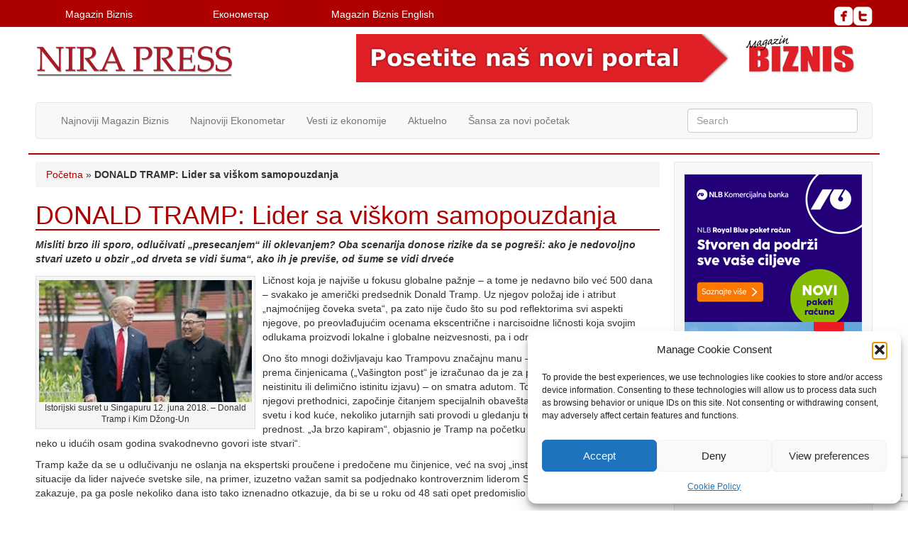

--- FILE ---
content_type: text/html; charset=UTF-8
request_url: https://www.nirapress.com/donald-tramp-lider-sa-viskom-samopouzdanja/
body_size: 25615
content:
<!doctype html>
<!--[if lt IE 7]> <html class="no-js ie6 oldie" lang="en-US"> <![endif]-->
<!--[if IE 7]>    <html class="no-js ie7 oldie" lang="en-US"> <![endif]-->
<!--[if IE 8]>    <html class="no-js ie8 oldie" lang="en-US"> <![endif]-->
<!--[if gt IE 8]><!--> <html lang="en-US"> <!--<![endif]-->
<head>
	<link rel="shortcut" href="https://nirapress.com/wp-content/uploads/2016/01/favicon.ico" type="image/x-icon" />
<link rel="shortcut icon" href="https://nirapress.com/wp-content/uploads/2016/01/favicon.ico" type="image/x-icon" />
	<meta http-equiv="X-UA-Compatible" content="IE=edge,chrome=1">
	<meta charset="UTF-8" />
	<meta name="viewport" content="width=device-width, minimum-scale=1.0, initial-scale=1.0, maximum-scale=4.0, user-scalable=yes" />	<link rel="alternate" type="application/rss+xml" title="Nira Press RSS2 Feed" href="https://www.nirapress.com/feed/" />
	<link rel="pingback" href="https://www.nirapress.com/xmlrpc.php" />
	<title>DONALD TRAMP: Lider sa viškom samopouzdanja - Nira Press</title>
		<meta name='robots' content='index, follow, max-image-preview:large, max-snippet:-1, max-video-preview:-1' />

<!-- Google Tag Manager for WordPress by gtm4wp.com -->
<script data-cfasync="false" data-pagespeed-no-defer>
	var gtm4wp_datalayer_name = "dataLayer";
	var dataLayer = dataLayer || [];
</script>
<!-- End Google Tag Manager for WordPress by gtm4wp.com -->
	<!-- This site is optimized with the Yoast SEO plugin v26.6 - https://yoast.com/wordpress/plugins/seo/ -->
	<link rel="canonical" href="https://www.nirapress.com/donald-tramp-lider-sa-viskom-samopouzdanja/" />
	<meta property="og:locale" content="en_US" />
	<meta property="og:type" content="article" />
	<meta property="og:title" content="DONALD TRAMP: Lider sa viškom samopouzdanja - Nira Press" />
	<meta property="og:description" content="Misliti brzo ili sporo, odlučivati „presecanjem“ ili oklevanjem? Oba scenarija donose rizike da se pogreši: ako je nedovoljno stvari uzeto u obzir „od drveta se vidi šuma“, ako ih je previše, od šume se vidi drveće Ličnost koja je najviše u fokusu globalne pažnje – a tome je nedavno bilo već 500 dana – svakako je američki predsednik Donald Tramp. Uz njegov položaj ide i atribut „najmoćnijeg čoveka sveta“, pa zato nije čudo što su pod reflektorima svi aspekti njegove, po preovlađujućim ocenama ekscentrične i narcisoidne ličnosti koja svojim odlukama proizvodi lokalne i globalne neizvesnosti, pa i određenu dozu haosa. Ono što mnogi doživljavaju kao Trampovu značajnu manu – njegov nemarni odnos prema činjenicama („Vašington post“ je izračunao da je za prvih 500 dana dao čak 3.251 neistinitu ili delimično istinitu izjavu) – on smatra adutom. To što, umesto da dan, kao svi njegovi prethodnici, započinje čitanjem specijalnih obaveštajnih izveštaja o zbivanjima u svetu i kod kuće, nekoliko jutarnjih sati provodi u gledanju televizije, on ističe kao svoju prednost. „Ja brzo kapiram“, objasnio je Tramp na početku svog mandata, „i neću da mi neko u idućih osam godina svakodnevno govori iste stvari“. Tramp kaže da se u odlučivanju ne oslanja na ekspertski proučene i predočene mu činjenice, već na svoj „instinkt“. Pa zbog toga dolazi do situacije da lider najveće svetske sile, na primer, izuzetno važan samit sa podjednako kontroverznim liderom Severne Koreje neočekivano zakazuje, pa ga posle nekoliko dana isto tako iznenadno otkazuje, da bi se u roku od 48 sati opet predomislio i rešio da se taj susret održi. Da li je Tramp samo „čovek svog vremena“, ili kreator današnjeg „duha vremena“ u kome je istina postala nebitna, a laži sasvim legitimne, pokazaće istorija, a dotle se vredi pozabaviti opštim dilemama koje su odvajkada pratile proces odlučivanja, političkog ili menadžerskog, svejedno. Opširnije u štampanom izdanju U ovom broju još i &#8230; ISKOSA GLEDANO: Ko se boji cene benzina TV SLIKE I PRILIKE: Razmislite pre nego što pozovete – halo, televizija!? VEZA SA NAJZNAČAJNIJIM MEĐUNARODNIM MREŽAMA I DATA CENTRIMA U EVROPI Telenor data centar – bezbedno i pouzdano poslovanje ERIK RIS: ”STARTUP NAČIN” (3): Razmišljajte o velikom, počnite od malog, rastite brzo Sledeći broj Magazina Biznis izlazi 20. jula 2018." />
	<meta property="og:url" content="https://www.nirapress.com/donald-tramp-lider-sa-viskom-samopouzdanja/" />
	<meta property="og:site_name" content="Nira Press" />
	<meta property="article:published_time" content="2018-06-19T22:00:29+00:00" />
	<meta property="og:image" content="https://www.nirapress.com/wp-content/uploads/2018/06/donald-tramp-kim-dzong-un.jpg" />
	<meta property="og:image:width" content="436" />
	<meta property="og:image:height" content="250" />
	<meta property="og:image:type" content="image/jpeg" />
	<meta name="author" content="skartionica" />
	<meta name="twitter:card" content="summary_large_image" />
	<meta name="twitter:label1" content="Written by" />
	<meta name="twitter:data1" content="skartionica" />
	<meta name="twitter:label2" content="Est. reading time" />
	<meta name="twitter:data2" content="2 minutes" />
	<script type="application/ld+json" class="yoast-schema-graph">{"@context":"https://schema.org","@graph":[{"@type":"WebPage","@id":"https://www.nirapress.com/donald-tramp-lider-sa-viskom-samopouzdanja/","url":"https://www.nirapress.com/donald-tramp-lider-sa-viskom-samopouzdanja/","name":"DONALD TRAMP: Lider sa viškom samopouzdanja - Nira Press","isPartOf":{"@id":"https://www.nirapress.com/#website"},"primaryImageOfPage":{"@id":"https://www.nirapress.com/donald-tramp-lider-sa-viskom-samopouzdanja/#primaryimage"},"image":{"@id":"https://www.nirapress.com/donald-tramp-lider-sa-viskom-samopouzdanja/#primaryimage"},"thumbnailUrl":"https://www.nirapress.com/wp-content/uploads/2018/06/donald-tramp-kim-dzong-un.jpg","datePublished":"2018-06-19T22:00:29+00:00","author":{"@id":"https://www.nirapress.com/#/schema/person/363c25db11b5f2f3842e2acbfb32147a"},"breadcrumb":{"@id":"https://www.nirapress.com/donald-tramp-lider-sa-viskom-samopouzdanja/#breadcrumb"},"inLanguage":"en-US","potentialAction":[{"@type":"ReadAction","target":["https://www.nirapress.com/donald-tramp-lider-sa-viskom-samopouzdanja/"]}]},{"@type":"ImageObject","inLanguage":"en-US","@id":"https://www.nirapress.com/donald-tramp-lider-sa-viskom-samopouzdanja/#primaryimage","url":"https://www.nirapress.com/wp-content/uploads/2018/06/donald-tramp-kim-dzong-un.jpg","contentUrl":"https://www.nirapress.com/wp-content/uploads/2018/06/donald-tramp-kim-dzong-un.jpg","width":436,"height":250,"caption":"Istorijski susret u Singapuru 12. juna 2018. - Donald Tramp i Kim Džong-Un"},{"@type":"BreadcrumbList","@id":"https://www.nirapress.com/donald-tramp-lider-sa-viskom-samopouzdanja/#breadcrumb","itemListElement":[{"@type":"ListItem","position":1,"name":"Početna","item":"https://www.nirapress.com/"},{"@type":"ListItem","position":2,"name":"DONALD TRAMP: Lider sa viškom samopouzdanja"}]},{"@type":"WebSite","@id":"https://www.nirapress.com/#website","url":"https://www.nirapress.com/","name":"Nira Press","description":"Izdavač časopisa Ekonometar i Magazin Biznis","potentialAction":[{"@type":"SearchAction","target":{"@type":"EntryPoint","urlTemplate":"https://www.nirapress.com/?s={search_term_string}"},"query-input":{"@type":"PropertyValueSpecification","valueRequired":true,"valueName":"search_term_string"}}],"inLanguage":"en-US"},{"@type":"Person","@id":"https://www.nirapress.com/#/schema/person/363c25db11b5f2f3842e2acbfb32147a","name":"skartionica","url":"https://www.nirapress.com/author/skartionica/"}]}</script>
	<!-- / Yoast SEO plugin. -->


<link rel='dns-prefetch' href='//static.addtoany.com' />
<link rel='dns-prefetch' href='//www.googletagmanager.com' />
<link rel="alternate" type="application/rss+xml" title="Nira Press &raquo; DONALD TRAMP: Lider sa viškom samopouzdanja Comments Feed" href="https://www.nirapress.com/donald-tramp-lider-sa-viskom-samopouzdanja/feed/" />
<link rel="alternate" title="oEmbed (JSON)" type="application/json+oembed" href="https://www.nirapress.com/wp-json/oembed/1.0/embed?url=https%3A%2F%2Fwww.nirapress.com%2Fdonald-tramp-lider-sa-viskom-samopouzdanja%2F" />
<link rel="alternate" title="oEmbed (XML)" type="text/xml+oembed" href="https://www.nirapress.com/wp-json/oembed/1.0/embed?url=https%3A%2F%2Fwww.nirapress.com%2Fdonald-tramp-lider-sa-viskom-samopouzdanja%2F&#038;format=xml" />
<style id='wp-img-auto-sizes-contain-inline-css' type='text/css'>
img:is([sizes=auto i],[sizes^="auto," i]){contain-intrinsic-size:3000px 1500px}
/*# sourceURL=wp-img-auto-sizes-contain-inline-css */
</style>
<style id='wp-emoji-styles-inline-css' type='text/css'>

	img.wp-smiley, img.emoji {
		display: inline !important;
		border: none !important;
		box-shadow: none !important;
		height: 1em !important;
		width: 1em !important;
		margin: 0 0.07em !important;
		vertical-align: -0.1em !important;
		background: none !important;
		padding: 0 !important;
	}
/*# sourceURL=wp-emoji-styles-inline-css */
</style>
<style id='wp-block-library-inline-css' type='text/css'>
:root{--wp-block-synced-color:#7a00df;--wp-block-synced-color--rgb:122,0,223;--wp-bound-block-color:var(--wp-block-synced-color);--wp-editor-canvas-background:#ddd;--wp-admin-theme-color:#007cba;--wp-admin-theme-color--rgb:0,124,186;--wp-admin-theme-color-darker-10:#006ba1;--wp-admin-theme-color-darker-10--rgb:0,107,160.5;--wp-admin-theme-color-darker-20:#005a87;--wp-admin-theme-color-darker-20--rgb:0,90,135;--wp-admin-border-width-focus:2px}@media (min-resolution:192dpi){:root{--wp-admin-border-width-focus:1.5px}}.wp-element-button{cursor:pointer}:root .has-very-light-gray-background-color{background-color:#eee}:root .has-very-dark-gray-background-color{background-color:#313131}:root .has-very-light-gray-color{color:#eee}:root .has-very-dark-gray-color{color:#313131}:root .has-vivid-green-cyan-to-vivid-cyan-blue-gradient-background{background:linear-gradient(135deg,#00d084,#0693e3)}:root .has-purple-crush-gradient-background{background:linear-gradient(135deg,#34e2e4,#4721fb 50%,#ab1dfe)}:root .has-hazy-dawn-gradient-background{background:linear-gradient(135deg,#faaca8,#dad0ec)}:root .has-subdued-olive-gradient-background{background:linear-gradient(135deg,#fafae1,#67a671)}:root .has-atomic-cream-gradient-background{background:linear-gradient(135deg,#fdd79a,#004a59)}:root .has-nightshade-gradient-background{background:linear-gradient(135deg,#330968,#31cdcf)}:root .has-midnight-gradient-background{background:linear-gradient(135deg,#020381,#2874fc)}:root{--wp--preset--font-size--normal:16px;--wp--preset--font-size--huge:42px}.has-regular-font-size{font-size:1em}.has-larger-font-size{font-size:2.625em}.has-normal-font-size{font-size:var(--wp--preset--font-size--normal)}.has-huge-font-size{font-size:var(--wp--preset--font-size--huge)}.has-text-align-center{text-align:center}.has-text-align-left{text-align:left}.has-text-align-right{text-align:right}.has-fit-text{white-space:nowrap!important}#end-resizable-editor-section{display:none}.aligncenter{clear:both}.items-justified-left{justify-content:flex-start}.items-justified-center{justify-content:center}.items-justified-right{justify-content:flex-end}.items-justified-space-between{justify-content:space-between}.screen-reader-text{border:0;clip-path:inset(50%);height:1px;margin:-1px;overflow:hidden;padding:0;position:absolute;width:1px;word-wrap:normal!important}.screen-reader-text:focus{background-color:#ddd;clip-path:none;color:#444;display:block;font-size:1em;height:auto;left:5px;line-height:normal;padding:15px 23px 14px;text-decoration:none;top:5px;width:auto;z-index:100000}html :where(.has-border-color){border-style:solid}html :where([style*=border-top-color]){border-top-style:solid}html :where([style*=border-right-color]){border-right-style:solid}html :where([style*=border-bottom-color]){border-bottom-style:solid}html :where([style*=border-left-color]){border-left-style:solid}html :where([style*=border-width]){border-style:solid}html :where([style*=border-top-width]){border-top-style:solid}html :where([style*=border-right-width]){border-right-style:solid}html :where([style*=border-bottom-width]){border-bottom-style:solid}html :where([style*=border-left-width]){border-left-style:solid}html :where(img[class*=wp-image-]){height:auto;max-width:100%}:where(figure){margin:0 0 1em}html :where(.is-position-sticky){--wp-admin--admin-bar--position-offset:var(--wp-admin--admin-bar--height,0px)}@media screen and (max-width:600px){html :where(.is-position-sticky){--wp-admin--admin-bar--position-offset:0px}}

/*# sourceURL=wp-block-library-inline-css */
</style><style id='global-styles-inline-css' type='text/css'>
:root{--wp--preset--aspect-ratio--square: 1;--wp--preset--aspect-ratio--4-3: 4/3;--wp--preset--aspect-ratio--3-4: 3/4;--wp--preset--aspect-ratio--3-2: 3/2;--wp--preset--aspect-ratio--2-3: 2/3;--wp--preset--aspect-ratio--16-9: 16/9;--wp--preset--aspect-ratio--9-16: 9/16;--wp--preset--color--black: #000000;--wp--preset--color--cyan-bluish-gray: #abb8c3;--wp--preset--color--white: #ffffff;--wp--preset--color--pale-pink: #f78da7;--wp--preset--color--vivid-red: #cf2e2e;--wp--preset--color--luminous-vivid-orange: #ff6900;--wp--preset--color--luminous-vivid-amber: #fcb900;--wp--preset--color--light-green-cyan: #7bdcb5;--wp--preset--color--vivid-green-cyan: #00d084;--wp--preset--color--pale-cyan-blue: #8ed1fc;--wp--preset--color--vivid-cyan-blue: #0693e3;--wp--preset--color--vivid-purple: #9b51e0;--wp--preset--gradient--vivid-cyan-blue-to-vivid-purple: linear-gradient(135deg,rgb(6,147,227) 0%,rgb(155,81,224) 100%);--wp--preset--gradient--light-green-cyan-to-vivid-green-cyan: linear-gradient(135deg,rgb(122,220,180) 0%,rgb(0,208,130) 100%);--wp--preset--gradient--luminous-vivid-amber-to-luminous-vivid-orange: linear-gradient(135deg,rgb(252,185,0) 0%,rgb(255,105,0) 100%);--wp--preset--gradient--luminous-vivid-orange-to-vivid-red: linear-gradient(135deg,rgb(255,105,0) 0%,rgb(207,46,46) 100%);--wp--preset--gradient--very-light-gray-to-cyan-bluish-gray: linear-gradient(135deg,rgb(238,238,238) 0%,rgb(169,184,195) 100%);--wp--preset--gradient--cool-to-warm-spectrum: linear-gradient(135deg,rgb(74,234,220) 0%,rgb(151,120,209) 20%,rgb(207,42,186) 40%,rgb(238,44,130) 60%,rgb(251,105,98) 80%,rgb(254,248,76) 100%);--wp--preset--gradient--blush-light-purple: linear-gradient(135deg,rgb(255,206,236) 0%,rgb(152,150,240) 100%);--wp--preset--gradient--blush-bordeaux: linear-gradient(135deg,rgb(254,205,165) 0%,rgb(254,45,45) 50%,rgb(107,0,62) 100%);--wp--preset--gradient--luminous-dusk: linear-gradient(135deg,rgb(255,203,112) 0%,rgb(199,81,192) 50%,rgb(65,88,208) 100%);--wp--preset--gradient--pale-ocean: linear-gradient(135deg,rgb(255,245,203) 0%,rgb(182,227,212) 50%,rgb(51,167,181) 100%);--wp--preset--gradient--electric-grass: linear-gradient(135deg,rgb(202,248,128) 0%,rgb(113,206,126) 100%);--wp--preset--gradient--midnight: linear-gradient(135deg,rgb(2,3,129) 0%,rgb(40,116,252) 100%);--wp--preset--font-size--small: 13px;--wp--preset--font-size--medium: 20px;--wp--preset--font-size--large: 36px;--wp--preset--font-size--x-large: 42px;--wp--preset--spacing--20: 0.44rem;--wp--preset--spacing--30: 0.67rem;--wp--preset--spacing--40: 1rem;--wp--preset--spacing--50: 1.5rem;--wp--preset--spacing--60: 2.25rem;--wp--preset--spacing--70: 3.38rem;--wp--preset--spacing--80: 5.06rem;--wp--preset--shadow--natural: 6px 6px 9px rgba(0, 0, 0, 0.2);--wp--preset--shadow--deep: 12px 12px 50px rgba(0, 0, 0, 0.4);--wp--preset--shadow--sharp: 6px 6px 0px rgba(0, 0, 0, 0.2);--wp--preset--shadow--outlined: 6px 6px 0px -3px rgb(255, 255, 255), 6px 6px rgb(0, 0, 0);--wp--preset--shadow--crisp: 6px 6px 0px rgb(0, 0, 0);}:where(.is-layout-flex){gap: 0.5em;}:where(.is-layout-grid){gap: 0.5em;}body .is-layout-flex{display: flex;}.is-layout-flex{flex-wrap: wrap;align-items: center;}.is-layout-flex > :is(*, div){margin: 0;}body .is-layout-grid{display: grid;}.is-layout-grid > :is(*, div){margin: 0;}:where(.wp-block-columns.is-layout-flex){gap: 2em;}:where(.wp-block-columns.is-layout-grid){gap: 2em;}:where(.wp-block-post-template.is-layout-flex){gap: 1.25em;}:where(.wp-block-post-template.is-layout-grid){gap: 1.25em;}.has-black-color{color: var(--wp--preset--color--black) !important;}.has-cyan-bluish-gray-color{color: var(--wp--preset--color--cyan-bluish-gray) !important;}.has-white-color{color: var(--wp--preset--color--white) !important;}.has-pale-pink-color{color: var(--wp--preset--color--pale-pink) !important;}.has-vivid-red-color{color: var(--wp--preset--color--vivid-red) !important;}.has-luminous-vivid-orange-color{color: var(--wp--preset--color--luminous-vivid-orange) !important;}.has-luminous-vivid-amber-color{color: var(--wp--preset--color--luminous-vivid-amber) !important;}.has-light-green-cyan-color{color: var(--wp--preset--color--light-green-cyan) !important;}.has-vivid-green-cyan-color{color: var(--wp--preset--color--vivid-green-cyan) !important;}.has-pale-cyan-blue-color{color: var(--wp--preset--color--pale-cyan-blue) !important;}.has-vivid-cyan-blue-color{color: var(--wp--preset--color--vivid-cyan-blue) !important;}.has-vivid-purple-color{color: var(--wp--preset--color--vivid-purple) !important;}.has-black-background-color{background-color: var(--wp--preset--color--black) !important;}.has-cyan-bluish-gray-background-color{background-color: var(--wp--preset--color--cyan-bluish-gray) !important;}.has-white-background-color{background-color: var(--wp--preset--color--white) !important;}.has-pale-pink-background-color{background-color: var(--wp--preset--color--pale-pink) !important;}.has-vivid-red-background-color{background-color: var(--wp--preset--color--vivid-red) !important;}.has-luminous-vivid-orange-background-color{background-color: var(--wp--preset--color--luminous-vivid-orange) !important;}.has-luminous-vivid-amber-background-color{background-color: var(--wp--preset--color--luminous-vivid-amber) !important;}.has-light-green-cyan-background-color{background-color: var(--wp--preset--color--light-green-cyan) !important;}.has-vivid-green-cyan-background-color{background-color: var(--wp--preset--color--vivid-green-cyan) !important;}.has-pale-cyan-blue-background-color{background-color: var(--wp--preset--color--pale-cyan-blue) !important;}.has-vivid-cyan-blue-background-color{background-color: var(--wp--preset--color--vivid-cyan-blue) !important;}.has-vivid-purple-background-color{background-color: var(--wp--preset--color--vivid-purple) !important;}.has-black-border-color{border-color: var(--wp--preset--color--black) !important;}.has-cyan-bluish-gray-border-color{border-color: var(--wp--preset--color--cyan-bluish-gray) !important;}.has-white-border-color{border-color: var(--wp--preset--color--white) !important;}.has-pale-pink-border-color{border-color: var(--wp--preset--color--pale-pink) !important;}.has-vivid-red-border-color{border-color: var(--wp--preset--color--vivid-red) !important;}.has-luminous-vivid-orange-border-color{border-color: var(--wp--preset--color--luminous-vivid-orange) !important;}.has-luminous-vivid-amber-border-color{border-color: var(--wp--preset--color--luminous-vivid-amber) !important;}.has-light-green-cyan-border-color{border-color: var(--wp--preset--color--light-green-cyan) !important;}.has-vivid-green-cyan-border-color{border-color: var(--wp--preset--color--vivid-green-cyan) !important;}.has-pale-cyan-blue-border-color{border-color: var(--wp--preset--color--pale-cyan-blue) !important;}.has-vivid-cyan-blue-border-color{border-color: var(--wp--preset--color--vivid-cyan-blue) !important;}.has-vivid-purple-border-color{border-color: var(--wp--preset--color--vivid-purple) !important;}.has-vivid-cyan-blue-to-vivid-purple-gradient-background{background: var(--wp--preset--gradient--vivid-cyan-blue-to-vivid-purple) !important;}.has-light-green-cyan-to-vivid-green-cyan-gradient-background{background: var(--wp--preset--gradient--light-green-cyan-to-vivid-green-cyan) !important;}.has-luminous-vivid-amber-to-luminous-vivid-orange-gradient-background{background: var(--wp--preset--gradient--luminous-vivid-amber-to-luminous-vivid-orange) !important;}.has-luminous-vivid-orange-to-vivid-red-gradient-background{background: var(--wp--preset--gradient--luminous-vivid-orange-to-vivid-red) !important;}.has-very-light-gray-to-cyan-bluish-gray-gradient-background{background: var(--wp--preset--gradient--very-light-gray-to-cyan-bluish-gray) !important;}.has-cool-to-warm-spectrum-gradient-background{background: var(--wp--preset--gradient--cool-to-warm-spectrum) !important;}.has-blush-light-purple-gradient-background{background: var(--wp--preset--gradient--blush-light-purple) !important;}.has-blush-bordeaux-gradient-background{background: var(--wp--preset--gradient--blush-bordeaux) !important;}.has-luminous-dusk-gradient-background{background: var(--wp--preset--gradient--luminous-dusk) !important;}.has-pale-ocean-gradient-background{background: var(--wp--preset--gradient--pale-ocean) !important;}.has-electric-grass-gradient-background{background: var(--wp--preset--gradient--electric-grass) !important;}.has-midnight-gradient-background{background: var(--wp--preset--gradient--midnight) !important;}.has-small-font-size{font-size: var(--wp--preset--font-size--small) !important;}.has-medium-font-size{font-size: var(--wp--preset--font-size--medium) !important;}.has-large-font-size{font-size: var(--wp--preset--font-size--large) !important;}.has-x-large-font-size{font-size: var(--wp--preset--font-size--x-large) !important;}
/*# sourceURL=global-styles-inline-css */
</style>

<style id='classic-theme-styles-inline-css' type='text/css'>
/*! This file is auto-generated */
.wp-block-button__link{color:#fff;background-color:#32373c;border-radius:9999px;box-shadow:none;text-decoration:none;padding:calc(.667em + 2px) calc(1.333em + 2px);font-size:1.125em}.wp-block-file__button{background:#32373c;color:#fff;text-decoration:none}
/*# sourceURL=/wp-includes/css/classic-themes.min.css */
</style>
<link rel='stylesheet' id='contact-form-7-css' href='https://www.nirapress.com/wp-content/plugins/contact-form-7/includes/css/styles.css?ver=6.1.4' type='text/css' media='all' />
<link rel='stylesheet' id='same-category-posts-css' href='https://www.nirapress.com/wp-content/plugins/same-category-posts/same-category-posts.css?ver=37005aa5cebcdbb44902b9ee65494f72' type='text/css' media='all' />
<link rel='stylesheet' id='super-rss-reader-css' href='https://www.nirapress.com/wp-content/plugins/super-rss-reader/public/css/style.min.css?ver=5.4' type='text/css' media='all' />
<link rel='stylesheet' id='wp-polls-css' href='https://www.nirapress.com/wp-content/plugins/wp-polls/polls-css.css?ver=2.77.3' type='text/css' media='all' />
<style id='wp-polls-inline-css' type='text/css'>
.wp-polls .pollbar {
	margin: 1px;
	font-size: 6px;
	line-height: 8px;
	height: 8px;
	background: #ac0000;
	border: 1px solid #e7e7e7;
}

/*# sourceURL=wp-polls-inline-css */
</style>
<link rel='stylesheet' id='cmplz-general-css' href='https://www.nirapress.com/wp-content/plugins/complianz-gdpr/assets/css/cookieblocker.min.css?ver=1767078584' type='text/css' media='all' />
<link rel='stylesheet' id='theme-global-css' href='https://www.nirapress.com/wp-content/themes/ultimatum/assets/css/theme.global.css?ver=37005aa5cebcdbb44902b9ee65494f72' type='text/css' media='all' />
<link rel='stylesheet' id='font-awesome-css' href='https://www.nirapress.com/wp-content/themes/ultimatum/assets/css/font-awesome.min.css?ver=37005aa5cebcdbb44902b9ee65494f72' type='text/css' media='all' />
<link rel='stylesheet' id='ult_core_template_1-css' href='https://www.nirapress.com/wp-content/uploads/ultimatum/template_1.css?ver=37005aa5cebcdbb44902b9ee65494f72' type='text/css' media='all' />
<link rel='stylesheet' id='ult_core_layout_7-css' href='https://www.nirapress.com/wp-content/uploads/ultimatum/layout_7.css?ver=37005aa5cebcdbb44902b9ee65494f72' type='text/css' media='all' />
<link rel='stylesheet' id='addtoany-css' href='https://www.nirapress.com/wp-content/plugins/add-to-any/addtoany.min.css?ver=1.16' type='text/css' media='all' />
<link rel='stylesheet' id='template_custom_1-css' href='https://www.nirapress.com/wp-content/uploads/ultimatum/template_custom_1.css?ver=37005aa5cebcdbb44902b9ee65494f72' type='text/css' media='all' />
<script data-service="burst" data-category="statistics" type="text/plain" async data-cmplz-src="https://www.nirapress.com/wp-content/plugins/burst-statistics/helpers/timeme/timeme.min.js?ver=1762165939" id="burst-timeme-js"></script>
<script type="text/javascript" src="https://www.nirapress.com/wp-includes/js/dist/hooks.min.js?ver=dd5603f07f9220ed27f1" id="wp-hooks-js"></script>
<script type="text/javascript" src="https://www.nirapress.com/wp-includes/js/dist/i18n.min.js?ver=c26c3dc7bed366793375" id="wp-i18n-js"></script>
<script type="text/javascript" id="wp-i18n-js-after">
/* <![CDATA[ */
wp.i18n.setLocaleData( { 'text direction\u0004ltr': [ 'ltr' ] } );
//# sourceURL=wp-i18n-js-after
/* ]]> */
</script>
<script type="text/javascript" src="https://www.nirapress.com/wp-includes/js/dist/url.min.js?ver=9e178c9516d1222dc834" id="wp-url-js"></script>
<script type="text/javascript" src="https://www.nirapress.com/wp-includes/js/dist/api-fetch.min.js?ver=3a4d9af2b423048b0dee" id="wp-api-fetch-js"></script>
<script type="text/javascript" id="wp-api-fetch-js-after">
/* <![CDATA[ */
wp.apiFetch.use( wp.apiFetch.createRootURLMiddleware( "https://www.nirapress.com/wp-json/" ) );
wp.apiFetch.nonceMiddleware = wp.apiFetch.createNonceMiddleware( "fd54903d89" );
wp.apiFetch.use( wp.apiFetch.nonceMiddleware );
wp.apiFetch.use( wp.apiFetch.mediaUploadMiddleware );
wp.apiFetch.nonceEndpoint = "https://www.nirapress.com/wp-admin/admin-ajax.php?action=rest-nonce";
//# sourceURL=wp-api-fetch-js-after
/* ]]> */
</script>
<script type="text/javascript" id="burst-js-extra">
/* <![CDATA[ */
var burst = {"tracking":{"isInitialHit":true,"lastUpdateTimestamp":0,"beacon_url":"https://www.nirapress.com/wp-content/plugins/burst-statistics/endpoint.php","ajaxUrl":"https://www.nirapress.com/wp-admin/admin-ajax.php"},"options":{"cookieless":0,"pageUrl":"https://www.nirapress.com/donald-tramp-lider-sa-viskom-samopouzdanja/","beacon_enabled":0,"do_not_track":0,"enable_turbo_mode":0,"track_url_change":0,"cookie_retention_days":30,"debug":0},"goals":{"completed":[],"scriptUrl":"https://www.nirapress.com/wp-content/plugins/burst-statistics//assets/js/build/burst-goals.js?v=1762165939","active":[]},"cache":{"uid":null,"fingerprint":null,"isUserAgent":null,"isDoNotTrack":null,"useCookies":null}};
//# sourceURL=burst-js-extra
/* ]]> */
</script>
<script data-service="burst" data-category="statistics" type="text/plain" async data-cmplz-src="https://www.nirapress.com/wp-content/plugins/burst-statistics/assets/js/build/burst.min.js?ver=1762165939" id="burst-js"></script>
<script type="text/javascript" id="addtoany-core-js-before">
/* <![CDATA[ */
window.a2a_config=window.a2a_config||{};a2a_config.callbacks=[];a2a_config.overlays=[];a2a_config.templates={};

//# sourceURL=addtoany-core-js-before
/* ]]> */
</script>
<script type="text/javascript" defer src="https://static.addtoany.com/menu/page.js" id="addtoany-core-js"></script>
<script type="text/javascript" src="https://www.nirapress.com/wp-includes/js/jquery/jquery.min.js?ver=3.7.1" id="jquery-core-js"></script>
<script type="text/javascript" src="https://www.nirapress.com/wp-includes/js/jquery/jquery-migrate.min.js?ver=3.4.1" id="jquery-migrate-js"></script>
<script type="text/javascript" defer src="https://www.nirapress.com/wp-content/plugins/add-to-any/addtoany.min.js?ver=1.1" id="addtoany-jquery-js"></script>
<script type="text/javascript" src="https://www.nirapress.com/wp-content/plugins/super-rss-reader/public/js/jquery.easy-ticker.min.js?ver=5.4" id="jquery-easy-ticker-js"></script>
<script type="text/javascript" src="https://www.nirapress.com/wp-content/plugins/super-rss-reader/public/js/script.min.js?ver=5.4" id="super-rss-reader-js"></script>
<script type="text/javascript" src="https://www.nirapress.com/wp-content/themes/ultimatum/assets/js/plugins/holder.js?ver=1.9.0" id="holder-js"></script>

<!-- Google tag (gtag.js) snippet added by Site Kit -->
<!-- Google Analytics snippet added by Site Kit -->
<script type="text/javascript" src="https://www.googletagmanager.com/gtag/js?id=G-YKHBR08J86" id="google_gtagjs-js" async></script>
<script type="text/javascript" id="google_gtagjs-js-after">
/* <![CDATA[ */
window.dataLayer = window.dataLayer || [];function gtag(){dataLayer.push(arguments);}
gtag("set","linker",{"domains":["www.nirapress.com"]});
gtag("js", new Date());
gtag("set", "developer_id.dZTNiMT", true);
gtag("config", "G-YKHBR08J86");
//# sourceURL=google_gtagjs-js-after
/* ]]> */
</script>
<link rel="https://api.w.org/" href="https://www.nirapress.com/wp-json/" /><link rel="alternate" title="JSON" type="application/json" href="https://www.nirapress.com/wp-json/wp/v2/posts/29434" /><link rel="EditURI" type="application/rsd+xml" title="RSD" href="https://www.nirapress.com/xmlrpc.php?rsd" />

<!-- This site is using AdRotate v5.16 to display their advertisements - https://ajdg.solutions/ -->
<!-- AdRotate CSS -->
<style type="text/css" media="screen">
	.g { margin:0px; padding:0px; overflow:hidden; line-height:1; zoom:1; }
	.g img { height:auto; }
	.g-col { position:relative; float:left; }
	.g-col:first-child { margin-left: 0; }
	.g-col:last-child { margin-right: 0; }
	.g-1 { margin:0px;  width:100%; max-width:728px; height:100%; max-height:90px; float:right; clear:right; }
	.g-2 { margin:3px 0px 0px 0px; }
	.g-3 { margin:1px 0px 0px 0px; }
	.g-4 { margin:1px 0px 0px 0px; }
	.g-5 { margin:1px;  width:100%; max-width:250px; height:auto; }
	.g-6 { margin:1px 0px 0px 0px; }
	.g-7 { margin:1px 0px 0px 0px; }
	.g-8 {  margin: 0 auto; }
	.g-10 { margin:0px;  width:100%; max-width:250px; height:auto; }
	.g-12 { margin:3px;  width:100%; max-width:250px; height:auto; }
	.g-13 { margin:5px;  }
	@media only screen and (max-width: 480px) {
		.g-col, .g-dyn, .g-single { width:100%; margin-left:0; margin-right:0; }
	}
</style>
<!-- /AdRotate CSS -->

<meta name="generator" content="Site Kit by Google 1.168.0" />			<style>.cmplz-hidden {
					display: none !important;
				}</style>
<!-- Google Tag Manager for WordPress by gtm4wp.com -->
<!-- GTM Container placement set to manual -->
<script data-cfasync="false" data-pagespeed-no-defer type="text/javascript">
	var dataLayer_content = {"pagePostType":"post","pagePostType2":"single-post","pageCategory":["magazin-biznis-149"],"pagePostAuthor":"skartionica"};
	dataLayer.push( dataLayer_content );
</script>
<script data-cfasync="false" data-pagespeed-no-defer type="text/javascript">
(function(w,d,s,l,i){w[l]=w[l]||[];w[l].push({'gtm.start':
new Date().getTime(),event:'gtm.js'});var f=d.getElementsByTagName(s)[0],
j=d.createElement(s),dl=l!='dataLayer'?'&l='+l:'';j.async=true;j.src=
'//www.googletagmanager.com/gtm.js?id='+i+dl;f.parentNode.insertBefore(j,f);
})(window,document,'script','dataLayer','GTM-ND3PRWQ');
</script>
<!-- End Google Tag Manager for WordPress by gtm4wp.com -->	<!-- (C)2000-2019 Gemius SA - gemiusPrism  / nirapress.com/Home Page -->
<script type="text/javascript">
<!--//--><![CDATA[//><!--
var pp_gemius_identifier = 'zUbgjaePG2U5qYsStI.FnGZVHeKZ88ePvKEcEAmUdp3.s7';
// lines below shouldn't be edited
function gemius_pending(i) { window[i] = window[i] || function() {var x = window[i+'_pdata'] = window[i+'_pdata'] || []; x[x.length]=arguments;};};gemius_pending('gemius_hit'); gemius_pending('gemius_event'); gemius_pending('pp_gemius_hit'); gemius_pending('pp_gemius_event');(function(d,t) {try {var gt=d.createElement(t),s=d.getElementsByTagName(t)[0],l='http'+((location.protocol=='https:')?'s':''); gt.setAttribute('async','async');gt.setAttribute('defer','defer'); gt.src=l+'://gars.hit.gemius.pl/xgemius.js'; s.parentNode.insertBefore(gt,s);} catch (e) {}})(document,'script');
//--><!]]>
</script>
	<script type="text/javascript">
//<![CDATA[
var pptheme = 'default';
//]]>
</script>	 
</head>
<body data-rsssl=1 data-cmplz=1 class="wp-singular post-template-default single single-post postid-29434 single-format-standard wp-theme-ultimatum  ut-tbs3-default ut-layout-post-layout" data-burst_id="29434" data-burst_type="post">
<div class="clear"></div>
<header class="headwrapper">
<div class="ult-wrapper wrapper " id="wrapper-57">

<div class="ult-container  container " id="container-57">
<div class="row">
		<div class="ult-column col-md-2 " id="col-57-1">
			<div class="colwrapper"><div class="widget widget_ultimatummenu inner-container"><script type="text/javascript">
	//<![CDATA[
	jQuery(document).ready(function($) {
				var ddmenuwidth=jQuery("#ultimatummenu-2-item > ul").width();
		jQuery("#ultimatummenu-2-item > ul").css("width",(2+ddmenuwidth)+"px");
				ddsmoothmenu.init({
			mainmenuid: "ultimatummenu-2-item",
			orientation: 'h',
			classname: 'ddsmoothmenuh center',
			contentsource: "markup"
		})
	});
	//]]>
</script>
<div class="ultimatum-nav">
<div class=" ddsmoothmenuh" id="ultimatummenu-2-item">
	<ul id="menu-magazin-biznis-menu" class="menu"><li id="menu-item-21331" class="menu-item menu-item-type-post_type menu-item-object-page menu-item-has-children menu-item-21331"><a href="https://www.nirapress.com/magazin-biznis/">Magazin Biznis</a>
<ul class="sub-menu">
	<li id="menu-item-45611" class="menu-item menu-item-type-post_type menu-item-object-page menu-item-45611"><a href="https://www.nirapress.com/magazin-biznis-2021/">Magazin Biznis 2021</a></li>
	<li id="menu-item-38684" class="menu-item menu-item-type-post_type menu-item-object-page menu-item-38684"><a href="https://www.nirapress.com/magazin-biznis-2020/">Magazin Biznis 2020</a></li>
	<li id="menu-item-32029" class="menu-item menu-item-type-post_type menu-item-object-page menu-item-32029"><a href="https://www.nirapress.com/magazin-biznis-2019/">Magazin Biznis 2019</a></li>
	<li id="menu-item-27718" class="menu-item menu-item-type-post_type menu-item-object-page menu-item-27718"><a href="https://www.nirapress.com/magazin-biznis-2018/">Magazin Biznis 2018</a></li>
	<li id="menu-item-23610" class="menu-item menu-item-type-post_type menu-item-object-page menu-item-23610"><a href="https://www.nirapress.com/magazin-biznis-2017/">Magazin Biznis 2017</a></li>
	<li id="menu-item-21326" class="menu-item menu-item-type-post_type menu-item-object-page menu-item-21326"><a href="https://www.nirapress.com/magazin-biznis-2016/">Magazin Biznis 2016</a></li>
	<li id="menu-item-21313" class="menu-item menu-item-type-post_type menu-item-object-page menu-item-21313"><a href="https://www.nirapress.com/magazin-biznis-2015/">Magazin Biznis 2015</a></li>
	<li id="menu-item-21300" class="menu-item menu-item-type-post_type menu-item-object-page menu-item-21300"><a href="https://www.nirapress.com/magazin-biznis-2014/">Magazin Biznis 2014</a></li>
	<li id="menu-item-21287" class="menu-item menu-item-type-post_type menu-item-object-page menu-item-21287"><a href="https://www.nirapress.com/magazin-biznis-2013/">Magazin Biznis 2013</a></li>
	<li id="menu-item-21274" class="menu-item menu-item-type-post_type menu-item-object-page menu-item-21274"><a href="https://www.nirapress.com/magazin-biznis-2012/">Magazin Biznis 2012</a></li>
	<li id="menu-item-21261" class="menu-item menu-item-type-post_type menu-item-object-page menu-item-21261"><a href="https://www.nirapress.com/magazin-biznis-2011/">Magazin Biznis 2011</a></li>
	<li id="menu-item-21235" class="menu-item menu-item-type-post_type menu-item-object-page menu-item-21235"><a href="https://www.nirapress.com/magazin-biznis-2010/">Magazin Biznis 2010</a></li>
	<li id="menu-item-21222" class="menu-item menu-item-type-post_type menu-item-object-page menu-item-21222"><a href="https://www.nirapress.com/magazin-biznis-2009/">Magazin Biznis 2009</a></li>
	<li id="menu-item-21162" class="menu-item menu-item-type-post_type menu-item-object-page menu-item-21162"><a href="https://www.nirapress.com/magazin-biznis-2008/">Magazin Biznis 2008</a></li>
	<li id="menu-item-21147" class="menu-item menu-item-type-post_type menu-item-object-page menu-item-21147"><a href="https://www.nirapress.com/magazin-biznis-2007/">Magazin Biznis 2007</a></li>
	<li id="menu-item-12858" class="menu-item menu-item-type-post_type menu-item-object-page menu-item-12858"><a href="https://www.nirapress.com/magazin-biznis-2006/">Magazin Biznis 2006</a></li>
</ul>
</li>
</ul></div>
</div>
</div><div class="clearfix"></div></div>
		</div>
				<div class="ult-column col-md-2 " id="col-57-2">
			<div class="colwrapper"><div class="widget widget_ultimatummenu inner-container"><script type="text/javascript">
	//<![CDATA[
	jQuery(document).ready(function($) {
				var ddmenuwidth=jQuery("#ultimatummenu-6-item > ul").width();
		jQuery("#ultimatummenu-6-item > ul").css("width",(2+ddmenuwidth)+"px");
				ddsmoothmenu.init({
			mainmenuid: "ultimatummenu-6-item",
			orientation: 'h',
			classname: 'ddsmoothmenuh center',
			contentsource: "markup"
		})
	});
	//]]>
</script>
<div class="ultimatum-nav">
<div class=" ddsmoothmenuh" id="ultimatummenu-6-item">
	<ul id="menu-ekonometar-menu" class="menu"><li id="menu-item-21332" class="menu-item menu-item-type-post_type menu-item-object-page menu-item-has-children menu-item-21332"><a href="https://www.nirapress.com/ekonometar-2/">Економетар</a>
<ul class="sub-menu">
	<li id="menu-item-45415" class="menu-item menu-item-type-post_type menu-item-object-page menu-item-45415"><a href="https://www.nirapress.com/%d0%95%d0%ba%d0%be%d0%bd%d0%be%d0%bc%d0%b5%d1%82%d0%b0%d1%80-2021/">Економетар 2021</a></li>
	<li id="menu-item-38478" class="menu-item menu-item-type-post_type menu-item-object-page menu-item-38478"><a href="https://www.nirapress.com/ekonometar-2020/">Економетар 2020</a></li>
	<li id="menu-item-31830" class="menu-item menu-item-type-post_type menu-item-object-page menu-item-31830"><a href="https://www.nirapress.com/ekonometar-2019/">Економетар 2019</a></li>
	<li id="menu-item-27598" class="menu-item menu-item-type-post_type menu-item-object-page menu-item-27598"><a href="https://www.nirapress.com/ekonometar-2018/">Економетар 2018</a></li>
	<li id="menu-item-22970" class="menu-item menu-item-type-post_type menu-item-object-page menu-item-22970"><a href="https://www.nirapress.com/ekonometar-2017/">Економетар 2017</a></li>
	<li id="menu-item-21135" class="menu-item menu-item-type-post_type menu-item-object-page menu-item-21135"><a href="https://www.nirapress.com/ekonometar-2016/">Економетар 2016</a></li>
	<li id="menu-item-21122" class="menu-item menu-item-type-post_type menu-item-object-page menu-item-21122"><a href="https://www.nirapress.com/ekonometar-2015/">Економетар 2015</a></li>
	<li id="menu-item-21109" class="menu-item menu-item-type-post_type menu-item-object-page menu-item-21109"><a href="https://www.nirapress.com/ekonometar-2014/">Економетар 2014</a></li>
	<li id="menu-item-21096" class="menu-item menu-item-type-post_type menu-item-object-page menu-item-21096"><a href="https://www.nirapress.com/ekonometar-2013/">Економетар 2013</a></li>
	<li id="menu-item-21083" class="menu-item menu-item-type-post_type menu-item-object-page menu-item-21083"><a href="https://www.nirapress.com/ekonometar-2012/">Економетар 2012</a></li>
	<li id="menu-item-21070" class="menu-item menu-item-type-post_type menu-item-object-page menu-item-21070"><a href="https://www.nirapress.com/ekonometar-2011/">Економетар 2011</a></li>
	<li id="menu-item-21056" class="menu-item menu-item-type-post_type menu-item-object-page menu-item-21056"><a href="https://www.nirapress.com/ekonometar-2010/">Економетар 2010</a></li>
	<li id="menu-item-21043" class="menu-item menu-item-type-post_type menu-item-object-page menu-item-21043"><a href="https://www.nirapress.com/ekonometar-2009/">Економетар 2009</a></li>
	<li id="menu-item-21030" class="menu-item menu-item-type-post_type menu-item-object-page menu-item-21030"><a href="https://www.nirapress.com/ekonometar-2008/">Економетар 2008</a></li>
	<li id="menu-item-21015" class="menu-item menu-item-type-post_type menu-item-object-page menu-item-21015"><a href="https://www.nirapress.com/ekonometar-2007/">Економетар 2007</a></li>
	<li id="menu-item-20999" class="menu-item menu-item-type-post_type menu-item-object-page menu-item-20999"><a href="https://www.nirapress.com/ekonometar-2006/">Економетар 2006</a></li>
</ul>
</li>
</ul></div>
</div>
</div><div class="clearfix"></div></div>
		</div>
				<div class="ult-column col-md-2 " id="col-57-3">
			<div class="colwrapper"><div class="widget widget_ultimatummenu inner-container"><script type="text/javascript">
	//<![CDATA[
	jQuery(document).ready(function($) {
				var ddmenuwidth=jQuery("#ultimatummenu-8-item > ul").width();
		jQuery("#ultimatummenu-8-item > ul").css("width",(2+ddmenuwidth)+"px");
				ddsmoothmenu.init({
			mainmenuid: "ultimatummenu-8-item",
			orientation: 'h',
			classname: 'ddsmoothmenuh center',
			contentsource: "markup"
		})
	});
	//]]>
</script>
<div class="ultimatum-nav">
<div class=" ddsmoothmenuh" id="ultimatummenu-8-item">
	<ul id="menu-magazin-biznis-english-edition" class="menu"><li id="menu-item-9181" class="menu-item menu-item-type-taxonomy menu-item-object-category menu-item-has-children menu-item-9181"><a href="https://www.nirapress.com/category/magazin-biznis-english-edition/">Magazin Biznis English</a>
<ul class="sub-menu">
	<li id="menu-item-46131" class="menu-item menu-item-type-taxonomy menu-item-object-category menu-item-46131"><a href="https://www.nirapress.com/category/magazin-biznis-english-edition/magazin-biznis-march-2021-english-edition/">Magazin Biznis, March 2021 &#8211; English edition</a></li>
	<li id="menu-item-9164" class="menu-item menu-item-type-taxonomy menu-item-object-category menu-item-9164"><a href="https://www.nirapress.com/category/magazin-biznis-english-edition/magazin-biznis-037-english-edition/">Magazin Biznis br. 37</a></li>
	<li id="menu-item-9163" class="menu-item menu-item-type-taxonomy menu-item-object-category menu-item-9163"><a href="https://www.nirapress.com/category/magazin-biznis-english-edition/magazin-biznis-035-036-english-edition/">Magazin Biznis br. 35-36</a></li>
	<li id="menu-item-9172" class="menu-item menu-item-type-taxonomy menu-item-object-category menu-item-9172"><a href="https://www.nirapress.com/category/magazin-biznis-english-edition/magazin-biznis-034-english-edition/">Magazin Biznis br. 34</a></li>
	<li id="menu-item-9173" class="menu-item menu-item-type-taxonomy menu-item-object-category menu-item-9173"><a href="https://www.nirapress.com/category/magazin-biznis-english-edition/magazin-biznis-032-english-edition/">Magazin Biznis br. 32</a></li>
	<li id="menu-item-9162" class="menu-item menu-item-type-taxonomy menu-item-object-category menu-item-9162"><a href="https://www.nirapress.com/category/magazin-biznis-english-edition/magazin-biznis-030-031-english-edition/">Magazin Biznis br. 30-31</a></li>
	<li id="menu-item-9174" class="menu-item menu-item-type-taxonomy menu-item-object-category menu-item-9174"><a href="https://www.nirapress.com/category/magazin-biznis-english-edition/magazin-biznis-029-english-edition/">Magazin Biznis br. 29</a></li>
	<li id="menu-item-9175" class="menu-item menu-item-type-taxonomy menu-item-object-category menu-item-9175"><a href="https://www.nirapress.com/category/magazin-biznis-english-edition/magazin-biznis-027-english-edition/">Magazin Biznis br. 27</a></li>
	<li id="menu-item-9176" class="menu-item menu-item-type-taxonomy menu-item-object-category menu-item-9176"><a href="https://www.nirapress.com/category/magazin-biznis-english-edition/magazin-biznis-025-english-edition/">Magazin Biznis br. 25</a></li>
	<li id="menu-item-9177" class="menu-item menu-item-type-taxonomy menu-item-object-category menu-item-9177"><a href="https://www.nirapress.com/category/magazin-biznis-english-edition/magazin-biznis-023-024-english-edition/">Magazin Biznis br. 23-24</a></li>
	<li id="menu-item-9178" class="menu-item menu-item-type-taxonomy menu-item-object-category menu-item-9178"><a href="https://www.nirapress.com/category/magazin-biznis-english-edition/magazin-biznis-022-english-edition/">Magazin Biznis br. 22</a></li>
	<li id="menu-item-9179" class="menu-item menu-item-type-taxonomy menu-item-object-category menu-item-9179"><a href="https://www.nirapress.com/category/magazin-biznis-english-edition/magazin-biznis-021-english-edition/">Magazin Biznis br. 21</a></li>
	<li id="menu-item-9171" class="menu-item menu-item-type-taxonomy menu-item-object-category menu-item-9171"><a href="https://www.nirapress.com/category/magazin-biznis-english-edition/magazin-biznis-020-english-edition/">Magazin Biznis br. 20</a></li>
	<li id="menu-item-9170" class="menu-item menu-item-type-taxonomy menu-item-object-category menu-item-9170"><a href="https://www.nirapress.com/category/magazin-biznis-english-edition/magazin-biznis-018-019-english-edition/">Magazin Biznis br. 18-19</a></li>
	<li id="menu-item-9169" class="menu-item menu-item-type-taxonomy menu-item-object-category menu-item-9169"><a href="https://www.nirapress.com/category/magazin-biznis-english-edition/magazin-biznis-017-english-edition/">Magazin Biznis br. 17</a></li>
	<li id="menu-item-9168" class="menu-item menu-item-type-taxonomy menu-item-object-category menu-item-9168"><a href="https://www.nirapress.com/category/magazin-biznis-english-edition/magazin-biznis-016-english-edition/">Magazin Biznis br. 16</a></li>
	<li id="menu-item-9167" class="menu-item menu-item-type-taxonomy menu-item-object-category menu-item-9167"><a href="https://www.nirapress.com/category/magazin-biznis-english-edition/magazin-biznis-015-english-edition/">Magazin Biznis br. 15</a></li>
	<li id="menu-item-9166" class="menu-item menu-item-type-taxonomy menu-item-object-category menu-item-9166"><a href="https://www.nirapress.com/category/magazin-biznis-english-edition/magazin-biznis-014-english-edition/">Magazin Biznis br. 14</a></li>
	<li id="menu-item-9165" class="menu-item menu-item-type-taxonomy menu-item-object-category menu-item-9165"><a href="https://www.nirapress.com/category/magazin-biznis-english-edition/magazin-biznis-013-english-edition/">Magazin Biznis br. 13</a></li>
	<li id="menu-item-9180" class="menu-item menu-item-type-taxonomy menu-item-object-category menu-item-9180"><a href="https://www.nirapress.com/category/magazin-biznis-english-edition/c199-magazin-biznis-september-2013-english-edition/">Magazin Biznis, September 2013</a></li>
</ul>
</li>
</ul></div>
</div>
</div><div class="clearfix"></div></div>
		</div>
				<div class="ult-column col-md-2 " id="col-57-4">
			<div class="colwrapper">&nbsp;</div>
		</div>
				<div class="ult-column col-md-2 " id="col-57-5">
			<div class="colwrapper">&nbsp;</div>
		</div>
				<div class="ult-column col-md-2 " id="col-57-6">
			<div class="colwrapper"><div class="widget widget_ultimatumsocial inner-container">		<div class="ult_social" style="text-align: right">
			<a href="https://www.facebook.com/nira.press" target="_blank" style="font-size:32px;line-height:32px"><i class="social-icon-rounded-facebook"></i></a><a href="https://twitter.com/NiraPress" target="_blank" style="font-size:32px;line-height:32px"><i class="social-icon-rounded-twitter"></i></a>		</div>
		</div></div>
		</div>
		</div></div>
</div>
<div class="ult-wrapper wrapper " id="wrapper-96">

<div class="ult-container  container " id="container-96">
<div class="row">
		<div class="ult-column col-md-3 " id="col-96-1">
			<div class="colwrapper"><div id="logo-container"><h1><a href="https://www.nirapress.com" class="logo"><img src="https://www.nirapress.com/wp-content/uploads/2016/01/np-logo.png" alt="Nira Press" class="img-responsive"/></a></h1></div></div>
		</div>
		<div class="ult-column col-md-9 " id="col-96-2">
			<div class="colwrapper"><div class="widget widget_ultimatumsidebars inner-container"><div id="adrotate_widgets-14" class="widget adrotate_widgets"><div class="g g-1"><div class="g-dyn a-68 c-1"><a class="gofollow" data-track="NjgsMSw2MA==" href="https://www.magazinbiznis.rs/" target="_blank"><img src="https://www.nirapress.com/wp-content/uploads/2022/02/banner-728x60-1.jpg" /></a></div></div></div></div></div>
		</div>
		</div></div>
</div>
<div class="ult-wrapper wrapper " id="wrapper-95">

<div class="ult-container  container " id="container-95">
<div class="row">
		<div class="ult-column col-md-6 " id="col-95-1">
			<div class="colwrapper">&nbsp;</div>
		</div>
		<div class="ult-column col-md-6 " id="col-95-2">
			<div class="colwrapper">&nbsp;</div>
		</div>
		</div></div>
</div>
<div class="ult-wrapper wrapper " id="wrapper-4">

<div class="ult-container  container " id="container-4">
<div class="row">
		<div class="ult-column col-md-12 " id="col-4-1">
			<div class="colwrapper"><div class="widget widget_ultimatummenu inner-container"><nav class="navbar navbar-default" role="navigation">
	<div class="container-fluid">
        <div class="navbar-header">
            <button type="button" class="navbar-toggle" data-toggle="collapse" data-target="#bs-navbar-collapse-ultimatummenu-3">
                <span class="sr-only">Toggle navigation</span>
                <span class="icon-bar"></span>
                <span class="icon-bar"></span>
                <span class="icon-bar"></span>
            </button>
                    </div>
        <div class="collapse navbar-collapse" id="bs-navbar-collapse-ultimatummenu-3">
            <ul id="menu-glavni" class="nav navbar-nav"><li id="menu-item-24898" class="menu-item menu-item-type-custom menu-item-object-custom menu-item-24898"><a title="Najnoviji Magazin Biznis" href="https://www.nirapress.com/category/magazin-biznis/magazin-biznis-2021/magazin-biznis-191-192">Najnoviji Magazin Biznis</a></li>
<li id="menu-item-24686" class="menu-item menu-item-type-custom menu-item-object-custom menu-item-24686"><a title="Najnoviji Ekonometar" href="https://www.nirapress.com/category/ekonometar/ekonometar-2021/ekonometar-204-205/">Najnoviji Ekonometar</a></li>
<li id="menu-item-5971" class="menu-item menu-item-type-taxonomy menu-item-object-category menu-item-5971"><a title="Vesti iz ekonomije" href="https://www.nirapress.com/category/vesti/">Vesti iz ekonomije</a></li>
<li id="menu-item-33130" class="menu-item menu-item-type-taxonomy menu-item-object-category menu-item-33130"><a title="Aktuelno" href="https://www.nirapress.com/category/aktuelno/">Aktuelno</a></li>
<li id="menu-item-5972" class="menu-item menu-item-type-taxonomy menu-item-object-category menu-item-5972"><a title="Šansa za novi početak" href="https://www.nirapress.com/category/sansa-za-novi-pocetak/pokrenut-projekat/">Šansa za novi početak</a></li>
</ul>                            <form class="navbar-form navbar-right" role="search" method="get" id="searchform" action="https://www.nirapress.com/" >
                    <div class="form-group">
                        <input type="text" class="form-control col-lg-8" placeholder="Search" name="s" id="s" value="" />
                    </div>
                </form>
                    </div>
	</div>
</nav>
</div><div class="clearfix"></div></div>
		</div>
		</div></div>
</div>
</header>
<div class="bodywrapper" id="bodywrapper">
<div class="ult-wrapper wrapper " id="wrapper-58">

<div class="ult-container  container " id="container-58">
<div class="row">
		<div class="ult-column col-md-9 " id="col-58-1">
			<div class="colwrapper"><div class="hidden-sm hidden-xs widget widget_ultimatumbcumb inner-container"><div class="breadcrumb"><span><span><a href="https://www.nirapress.com/">Početna</a></span> » <span class="breadcrumb_last" aria-current="page"><strong>DONALD TRAMP: Lider sa viškom samopouzdanja</strong></span></span></div></div><div class="widget adrotate_widgets inner-container"><!-- Either there are no banners, they are disabled or none qualified for this location! --></div><div class="inner-container"> 	<div id="content" role="main">
 	 	 	<article id="post-29434" class="post-29434 post type-post status-publish format-standard has-post-thumbnail hentry category-magazin-biznis-149 entry post-inner">

 		 		<h1 class="entry-title post-header">DONALD TRAMP: Lider sa viškom samopouzdanja</h1> 
 		 
 		 		<div class="entry-content">
 			<p><em><strong>Misliti brzo ili sporo, odlučivati „presecanjem“ ili oklevanjem? Oba scenarija donose rizike da se pogreši: ako je nedovoljno stvari uzeto u obzir „od drveta se vidi šuma“, ako ih je previše, od šume se vidi drveće</strong></em></p>
<div id="attachment_29435" style="width: 310px" class="wp-caption alignleft"><img fetchpriority="high" decoding="async" aria-describedby="caption-attachment-29435" class="size-medium wp-image-29435" src="https://www.nirapress.com/wp-content/uploads/2018/06/donald-tramp-kim-dzong-un-300x172.jpg" alt="" width="300" height="172" srcset="https://www.nirapress.com/wp-content/uploads/2018/06/donald-tramp-kim-dzong-un-300x172.jpg 300w, https://www.nirapress.com/wp-content/uploads/2018/06/donald-tramp-kim-dzong-un.jpg 436w" sizes="(max-width: 300px) 100vw, 300px" /><p id="caption-attachment-29435" class="wp-caption-text">Istorijski susret u Singapuru 12. juna 2018. &#8211; Donald Tramp i Kim Džong-Un</p></div>
<p>Ličnost koja je najviše u fokusu globalne pažnje – a tome je nedavno bilo već 500 dana – svakako je američki predsednik Donald Tramp. Uz njegov položaj ide i atribut „najmoćnijeg čoveka sveta“, pa zato nije čudo što su pod reflektorima svi aspekti njegove, po preovlađujućim ocenama ekscentrične i narcisoidne ličnosti koja svojim odlukama proizvodi lokalne i globalne neizvesnosti, pa i određenu dozu haosa.</p>
<p>Ono što mnogi doživljavaju kao Trampovu značajnu manu – njegov nemarni odnos prema činjenicama („Vašington post“ je izračunao da je za prvih 500 dana dao čak 3.251 neistinitu ili delimično istinitu izjavu) – on smatra adutom. To što, umesto da dan, kao svi njegovi prethodnici, započinje čitanjem specijalnih obaveštajnih izveštaja o zbivanjima u svetu i kod kuće, nekoliko jutarnjih sati provodi u gledanju televizije, on ističe kao svoju prednost. „Ja brzo kapiram“, objasnio je Tramp na početku svog mandata, „i neću da mi neko u idućih osam godina svakodnevno govori iste stvari“.</p>
<p>Tramp kaže da se u odlučivanju ne oslanja na ekspertski proučene i predočene mu činjenice, već na svoj „instinkt“. Pa zbog toga dolazi do situacije da lider najveće svetske sile, na primer, izuzetno važan samit sa podjednako kontroverznim liderom Severne Koreje neočekivano zakazuje, pa ga posle nekoliko dana isto tako iznenadno otkazuje, da bi se u roku od 48 sati opet predomislio i rešio da se taj susret održi.</p>
<p>Da li je Tramp samo „čovek svog vremena“, ili kreator današnjeg „duha vremena“ u kome je istina postala nebitna, a laži sasvim legitimne, pokazaće istorija, a dotle se vredi pozabaviti opštim dilemama koje su odvajkada pratile proces odlučivanja, političkog ili menadžerskog, svejedno.</p>
<p style="text-align: right;"><em>Opširnije u štampanom izdanju</em></p>
<hr>
<p>U ovom broju još i &#8230;</p>
<blockquote>
<ul>
<li>ISKOSA GLEDANO: Ko se boji cene benzina</li>
<li>TV SLIKE I PRILIKE: Razmislite pre nego što pozovete – halo, televizija!?</li>
<li>VEZA SA NAJZNAČAJNIJIM MEĐUNARODNIM MREŽAMA I DATA CENTRIMA U EVROPI Telenor data centar – bezbedno i pouzdano poslovanje</li>
<li>ERIK RIS: ”STARTUP NAČIN” (3): Razmišljajte o velikom, počnite od malog, rastite brzo</li>
<li>Sledeći broj Magazina Biznis izlazi 20. jula 2018.</li>
</ul>
</blockquote>
<div class="addtoany_share_save_container addtoany_content addtoany_content_bottom"><div class="addtoany_header">Podelite ovaj tekst:</div><div class="a2a_kit a2a_kit_size_30 addtoany_list" data-a2a-url="https://www.nirapress.com/donald-tramp-lider-sa-viskom-samopouzdanja/" data-a2a-title="DONALD TRAMP: Lider sa viškom samopouzdanja"><a class="a2a_button_facebook" href="https://www.addtoany.com/add_to/facebook?linkurl=https%3A%2F%2Fwww.nirapress.com%2Fdonald-tramp-lider-sa-viskom-samopouzdanja%2F&amp;linkname=DONALD%20TRAMP%3A%20Lider%20sa%20vis%CC%8Ckom%20samopouzdanja" title="Facebook" rel="nofollow noopener" target="_blank"></a><a class="a2a_button_twitter" href="https://www.addtoany.com/add_to/twitter?linkurl=https%3A%2F%2Fwww.nirapress.com%2Fdonald-tramp-lider-sa-viskom-samopouzdanja%2F&amp;linkname=DONALD%20TRAMP%3A%20Lider%20sa%20vis%CC%8Ckom%20samopouzdanja" title="Twitter" rel="nofollow noopener" target="_blank"></a></div></div> 		</div>
 		 		<div class="clearfix"></div>
 	</article>
 	<div class="clearfix"></div><div style="clear:both"></div> 	</div>
 	</div><div class="widget same-category-posts inner-container"> <h3 class="element-title">Magazin Biznis, jun 2018, broj 149</h3><ul>
<li class="same-category-post-item "><a class="same-category-post-thumbnail same-category-post-css-cropping"href="https://www.nirapress.com/odrzana-konferencija-kompanije-generali-cee-holding-akvizicije-dodatno-osnazile-generali-u-regionu/" title="ODRŽANA KONFERENCIJA KOMPANIJE GENERALI CEE HOLDING: Akvizicije dodatno osnažile Generali u regionu"><span style="width:150px;height:100px;"><img style="margin-left:-12.2px;height:100px;clip:rect(auto,162.2px,auto,12.2px);width:auto;max-width:initial;" width='174.4' height='100' src="https://www.nirapress.com/wp-content/uploads/2018/06/generali-konferencija.jpg" class="attachment-150x150x1x151x151 size-150x150x1x151x151" alt="" decoding="async" loading="lazy" srcset="https://www.nirapress.com/wp-content/uploads/2018/06/generali-konferencija.jpg 436w, https://www.nirapress.com/wp-content/uploads/2018/06/generali-konferencija-300x172.jpg 300w" sizes="auto, (max-width: 174.4px) 100vw, 174.4px" /></span></a><a class="post-title" href="https://www.nirapress.com/odrzana-konferencija-kompanije-generali-cee-holding-akvizicije-dodatno-osnazile-generali-u-regionu/" rel="bookmark" title="ODRŽANA KONFERENCIJA KOMPANIJE GENERALI CEE HOLDING: Akvizicije dodatno osnažile Generali u regionu">ODRŽANA KONFERENCIJA KOMPANIJE GENERALI CEE HOLDING: Akvizicije dodatno osnažile Generali u regionu</a><p class="post-date">20 Jun 2018</p><p>Nedavnom kupovinom slovenačkog Adriatic osiguranja i prethodnim preuzimanjem poljskog osiguranja Concordia, Generali CEE holding je ojačao svoje pozicije u regionu. Uz</p>
</li><li class="same-category-post-item "><a class="same-category-post-thumbnail same-category-post-css-cropping"href="https://www.nirapress.com/preispitivanje-ostavstine-jednog-od-najkontroverznijih-mislilaca-u-istoriji-ajfon-karla-marksa/" title="PREISPITIVANJE OSTAVŠTINE JEDNOG OD NAJKONTROVERZNIJIH MISLILACA U ISTORIJI: Ajfon Karla Marksa"><span style="width:150px;height:100px;"><img style="margin-left:-12.2px;height:100px;clip:rect(auto,162.2px,auto,12.2px);width:auto;max-width:initial;" width='174.4' height='100' src="https://www.nirapress.com/wp-content/uploads/2018/06/karl-marks.jpg" class="attachment-150x150x1x151x151 size-150x150x1x151x151" alt="Najpoznatiji portret Karla Marksa" decoding="async" loading="lazy" srcset="https://www.nirapress.com/wp-content/uploads/2018/06/karl-marks.jpg 436w, https://www.nirapress.com/wp-content/uploads/2018/06/karl-marks-300x172.jpg 300w" sizes="auto, (max-width: 174.4px) 100vw, 174.4px" /></span></a><a class="post-title" href="https://www.nirapress.com/preispitivanje-ostavstine-jednog-od-najkontroverznijih-mislilaca-u-istoriji-ajfon-karla-marksa/" rel="bookmark" title="PREISPITIVANJE OSTAVŠTINE JEDNOG OD NAJKONTROVERZNIJIH MISLILACA U ISTORIJI: Ajfon Karla Marksa">PREISPITIVANJE OSTAVŠTINE JEDNOG OD NAJKONTROVERZNIJIH MISLILACA U ISTORIJI: Ajfon Karla Marksa</a><p class="post-date">20 Jun 2018</p><p>Zaključak debata koje su vođene povodom dva veka od rođenja autora „Kapitala“: bio je briljantan dijagnostičar i veoma loš prorok. Jer,</p>
</li><li class="same-category-post-item "><a class="same-category-post-thumbnail same-category-post-css-cropping"href="https://www.nirapress.com/ruanda-optimisticka-vizija-afrike-iznenadenje-ispod-ekvatora/" title="RUANDA – OPTIMISTIČKA VIZIJA AFRIKE: Iznenađenje ispod ekvatora"><span style="width:150px;height:100px;"><img style="margin-left:-12.2px;height:100px;clip:rect(auto,162.2px,auto,12.2px);width:auto;max-width:initial;" width='174.4' height='100' src="https://www.nirapress.com/wp-content/uploads/2018/06/kigali-ruanda.jpg" class="attachment-150x150x1x151x151 size-150x150x1x151x151" alt="" decoding="async" loading="lazy" srcset="https://www.nirapress.com/wp-content/uploads/2018/06/kigali-ruanda.jpg 436w, https://www.nirapress.com/wp-content/uploads/2018/06/kigali-ruanda-300x172.jpg 300w" sizes="auto, (max-width: 174.4px) 100vw, 174.4px" /></span></a><a class="post-title" href="https://www.nirapress.com/ruanda-optimisticka-vizija-afrike-iznenadenje-ispod-ekvatora/" rel="bookmark" title="RUANDA – OPTIMISTIČKA VIZIJA AFRIKE: Iznenađenje ispod ekvatora">RUANDA – OPTIMISTIČKA VIZIJA AFRIKE: Iznenađenje ispod ekvatora</a><p class="post-date">20 Jun 2018</p><p>U svesti (i na savesti) čovečanstva zbog genocida iz 1994., kada je za sto dana ubijeno milion ljudi, Ruanda je danas</p>
</li><li class="same-category-post-item "><a class="same-category-post-thumbnail same-category-post-css-cropping"href="https://www.nirapress.com/marija-desivojevic-cvetkovic-ekonomski-napredak-je-spor-ovim-tempom-necemo-daleko-stici/" title="MARIJA DESIVOJEVIĆ CVETKOVIĆ: Ekonomski napredak je spor, ovim tempom nećemo daleko stići"><span style="width:150px;height:100px;"><img style="margin-left:-12.2px;height:100px;clip:rect(auto,162.2px,auto,12.2px);width:auto;max-width:initial;" width='174.4' height='100' src="https://www.nirapress.com/wp-content/uploads/2018/06/Marija-Desivojevic-Cvetkovic.jpg" class="attachment-150x150x1x151x151 size-150x150x1x151x151" alt="" decoding="async" loading="lazy" srcset="https://www.nirapress.com/wp-content/uploads/2018/06/Marija-Desivojevic-Cvetkovic.jpg 436w, https://www.nirapress.com/wp-content/uploads/2018/06/Marija-Desivojevic-Cvetkovic-300x172.jpg 300w" sizes="auto, (max-width: 174.4px) 100vw, 174.4px" /></span></a><a class="post-title" href="https://www.nirapress.com/marija-desivojevic-cvetkovic-ekonomski-napredak-je-spor-ovim-tempom-necemo-daleko-stici/" rel="bookmark" title="MARIJA DESIVOJEVIĆ CVETKOVIĆ: Ekonomski napredak je spor, ovim tempom nećemo daleko stići">MARIJA DESIVOJEVIĆ CVETKOVIĆ: Ekonomski napredak je spor, ovim tempom nećemo daleko stići</a><p class="post-date">20 Jun 2018</p><p>Za svaku privredu, pa i za srpsku, najvažnija je izvesnost poslovanja. Potrebna su jasna pravila, bez obzira na to kakva su.</p>
</li><li class="same-category-post-item "><a class="same-category-post-thumbnail same-category-post-css-cropping"href="https://www.nirapress.com/kada-ce-konacno-poceti-reforma-zarada-u-javnoj-upravi-da-li-cuvarkuca-ukida-500-koeficijenata/" title="KADA ĆE KONAČNO POČETI REFORMA ZARADA U JAVNOJ UPRAVI: Da li “čuvarkuća” ukida 500 koeficijenata"><span style="width:150px;height:100px;"><img style="margin-left:-12.2px;height:100px;clip:rect(auto,162.2px,auto,12.2px);width:auto;max-width:initial;" width='174.4' height='100' src="https://www.nirapress.com/wp-content/uploads/2018/06/uredjenje-drzavnih-plata.jpg" class="attachment-150x150x1x151x151 size-150x150x1x151x151" alt="" decoding="async" loading="lazy" srcset="https://www.nirapress.com/wp-content/uploads/2018/06/uredjenje-drzavnih-plata.jpg 436w, https://www.nirapress.com/wp-content/uploads/2018/06/uredjenje-drzavnih-plata-300x172.jpg 300w" sizes="auto, (max-width: 174.4px) 100vw, 174.4px" /></span></a><a class="post-title" href="https://www.nirapress.com/kada-ce-konacno-poceti-reforma-zarada-u-javnoj-upravi-da-li-cuvarkuca-ukida-500-koeficijenata/" rel="bookmark" title="KADA ĆE KONAČNO POČETI REFORMA ZARADA U JAVNOJ UPRAVI: Da li “čuvarkuća” ukida 500 koeficijenata">KADA ĆE KONAČNO POČETI REFORMA ZARADA U JAVNOJ UPRAVI: Da li “čuvarkuća” ukida 500 koeficijenata</a><p class="post-date">20 Jun 2018</p><p>MMF je tokom poslednje posete Srbiji insistirao da se sa primenom Zakona o sistemu zarada u javnom sektoru počne od 1.</p>
</li><li class="same-category-post-item "><a class="same-category-post-thumbnail same-category-post-css-cropping"href="https://www.nirapress.com/horoskop-za-poslovne-ljude-sta-kazu-zvezde-za-biznis-u-junu-3/" title="HOROSKOP ZA POSLOVNE LJUDE: Šta kažu zvezde za biznis u junu"><span style="width:150px;height:100px;"><img style="margin-left:-12.2px;height:100px;clip:rect(auto,162.2px,auto,12.2px);width:auto;max-width:initial;" width='174.4' height='100' src="https://www.nirapress.com/wp-content/uploads/2015/12/poslovni-horoskop.jpg" class="attachment-150x150x1x151x151 size-150x150x1x151x151" alt="" decoding="async" loading="lazy" srcset="https://www.nirapress.com/wp-content/uploads/2015/12/poslovni-horoskop.jpg 436w, https://www.nirapress.com/wp-content/uploads/2015/12/poslovni-horoskop-300x172.jpg 300w" sizes="auto, (max-width: 174.4px) 100vw, 174.4px" /></span></a><a class="post-title" href="https://www.nirapress.com/horoskop-za-poslovne-ljude-sta-kazu-zvezde-za-biznis-u-junu-3/" rel="bookmark" title="HOROSKOP ZA POSLOVNE LJUDE: Šta kažu zvezde za biznis u junu">HOROSKOP ZA POSLOVNE LJUDE: Šta kažu zvezde za biznis u junu</a><p class="post-date">20 Jun 2018</p><p>Ovan Ovo je mesec za nove saradnje i za odličnu poslovnu komunikaciju. U drugoj polovini juna ćete uglavnom samo razrađivati ono</p>
</li><li class="same-category-post-item "><a class="same-category-post-thumbnail same-category-post-css-cropping"href="https://www.nirapress.com/slobodan-minic-srbija-je-jos-poprilicno-zaduzena-zemlja/" title="SLOBODAN MINIĆ: Srbija je još poprilično zadužena zemlja"><span style="width:150px;height:100px;"><img style="margin-left:-12.2px;height:100px;clip:rect(auto,162.2px,auto,12.2px);width:auto;max-width:initial;" width='174.4' height='100' src="https://www.nirapress.com/wp-content/uploads/2018/06/slobodan-minic.jpg" class="attachment-150x150x1x151x151 size-150x150x1x151x151" alt="" decoding="async" loading="lazy" srcset="https://www.nirapress.com/wp-content/uploads/2018/06/slobodan-minic.jpg 436w, https://www.nirapress.com/wp-content/uploads/2018/06/slobodan-minic-300x172.jpg 300w" sizes="auto, (max-width: 174.4px) 100vw, 174.4px" /></span></a><a class="post-title" href="https://www.nirapress.com/slobodan-minic-srbija-je-jos-poprilicno-zaduzena-zemlja/" rel="bookmark" title="SLOBODAN MINIĆ: Srbija je još poprilično zadužena zemlja">SLOBODAN MINIĆ: Srbija je još poprilično zadužena zemlja</a><p class="post-date">20 Jun 2018</p><p>Ključni razlozi koji bi u budućnosti donekle mogli da pokvare planove za smanjenje javnog duga jesu ponovno prelivanje lošeg poslovanja javnih</p>
</li><li class="same-category-post-item "><a class="same-category-post-thumbnail same-category-post-css-cropping"href="https://www.nirapress.com/martin-ornas-kubacki-satelitom-do-svake-tacke-na-zemljinoj-kugli/" title="MARTIN ORNAS-KUBACKI: Satelitom do svake tačke na zemljinoj kugli"><span style="width:150px;height:100px;"><img style="margin-left:-12.2px;height:100px;clip:rect(auto,162.2px,auto,12.2px);width:auto;max-width:initial;" width='174.4' height='100' src="https://www.nirapress.com/wp-content/uploads/2018/06/Martin-Ornas-Kubacki.jpg" class="attachment-150x150x1x151x151 size-150x150x1x151x151" alt="" decoding="async" loading="lazy" srcset="https://www.nirapress.com/wp-content/uploads/2018/06/Martin-Ornas-Kubacki.jpg 436w, https://www.nirapress.com/wp-content/uploads/2018/06/Martin-Ornas-Kubacki-300x172.jpg 300w" sizes="auto, (max-width: 174.4px) 100vw, 174.4px" /></span></a><a class="post-title" href="https://www.nirapress.com/martin-ornas-kubacki-satelitom-do-svake-tacke-na-zemljinoj-kugli/" rel="bookmark" title="MARTIN ORNAS-KUBACKI: Satelitom do svake tačke na zemljinoj kugli">MARTIN ORNAS-KUBACKI: Satelitom do svake tačke na zemljinoj kugli</a><p class="post-date">20 Jun 2018</p><p>Trenutno pokrivamo 99 odsto planete i dosežemo do 351 milion domova, što je porast od 20 odsto za poslednjih pet godina.</p>
</li><li class="same-category-post-item "><a class="same-category-post-thumbnail same-category-post-css-cropping"href="https://www.nirapress.com/uvod-u-biznis-zasto-je-laza-bio-najbolji-ministar-finansija/" title="UVOD U BIZNIS: Zašto je Laza bio najbolji ministar finansija"><span style="width:150px;height:100px;"><img style="margin-left:-12.2px;height:100px;clip:rect(auto,162.2px,auto,12.2px);width:auto;max-width:initial;" width='174.4' height='100' src="https://www.nirapress.com/wp-content/uploads/2015/12/radojka-nikolic-1.jpg" class="attachment-150x150x1x151x151 size-150x150x1x151x151" alt="" decoding="async" loading="lazy" srcset="https://www.nirapress.com/wp-content/uploads/2015/12/radojka-nikolic-1.jpg 436w, https://www.nirapress.com/wp-content/uploads/2015/12/radojka-nikolic-1-300x172.jpg 300w" sizes="auto, (max-width: 174.4px) 100vw, 174.4px" /></span></a><a class="post-title" href="https://www.nirapress.com/uvod-u-biznis-zasto-je-laza-bio-najbolji-ministar-finansija/" rel="bookmark" title="UVOD U BIZNIS: Zašto je Laza bio najbolji ministar finansija">UVOD U BIZNIS: Zašto je Laza bio najbolji ministar finansija</a><p class="post-date">20 Jun 2018</p><p>Siniša Mali je deseti ministar finansija u Vladi Republike od, kako se to obično kaže, demokratskih promena 2000. godine. Kakav će</p>
</li><li class="same-category-post-item "><a class="same-category-post-thumbnail same-category-post-css-cropping"href="https://www.nirapress.com/niska-kompanija-niri-pravi-inteligentan-softver-mi-smo-specijalizovani-za-mislece-module/" title="NIŠKA KOMPANIJA „NIRI“ PRAVI INTELIGENTAN SOFTVER: Mi smo specijalizovani za „misleće module“"><span style="width:150px;height:100px;"><img style="margin-left:-12.2px;height:100px;clip:rect(auto,162.2px,auto,12.2px);width:auto;max-width:initial;" width='174.4' height='100' src="https://www.nirapress.com/wp-content/uploads/2018/06/marko-smiljanic.jpg" class="attachment-150x150x1x151x151 size-150x150x1x151x151" alt="" decoding="async" loading="lazy" srcset="https://www.nirapress.com/wp-content/uploads/2018/06/marko-smiljanic.jpg 436w, https://www.nirapress.com/wp-content/uploads/2018/06/marko-smiljanic-300x172.jpg 300w" sizes="auto, (max-width: 174.4px) 100vw, 174.4px" /></span></a><a class="post-title" href="https://www.nirapress.com/niska-kompanija-niri-pravi-inteligentan-softver-mi-smo-specijalizovani-za-mislece-module/" rel="bookmark" title="NIŠKA KOMPANIJA „NIRI“ PRAVI INTELIGENTAN SOFTVER: Mi smo specijalizovani za „misleće module“">NIŠKA KOMPANIJA „NIRI“ PRAVI INTELIGENTAN SOFTVER: Mi smo specijalizovani za „misleće module“</a><p class="post-date">20 Jun 2018</p><p>Stručnjaci kompanije „Niri“, koja već jedanaest godina posluje u oblasti veštačke inteligencije, napravili su i prvi domaći softver za automatizovanu klasifikaciju</p>
</li></ul>
</div></div>
		</div>
		<div class="ult-column col-md-3 " id="col-58-2">
			<div class="colwrapper"><div class="widget widget_ultimatumsidebars inner-container"><div id="adrotate_widgets-16" class="widget adrotate_widgets"><!-- Either there are no banners, they are disabled or none qualified for this location! --></div><div id="adrotate_widgets-17" class="widget adrotate_widgets"><!-- Either there are no banners, they are disabled or none qualified for this location! --></div><div id="adrotate_widgets-3" class="widget adrotate_widgets"><div class="g g-2"><div class="g-single a-96"><a class="gofollow" data-track="OTYsMiw2MA==" href="https://www.nlbkb.rs/premium-bankarstvo" target="_blank"><img src="https://www.nirapress.com/wp-content/uploads/2025/06/NLB-NP.jpg" /></a></div></div></div><div id="adrotate_widgets-4" class="widget adrotate_widgets"><!-- Either there are no banners, they are disabled or none qualified for this location! --></div><div id="adrotate_widgets-5" class="widget adrotate_widgets"><!-- Either there are no banners, they are disabled or none qualified for this location! --></div><div id="adrotate_widgets-13" class="widget adrotate_widgets"><div class="g g-10"><div class="g-dyn a-103 c-1"><a class="gofollow" data-track="MTAzLDEwLDYw" href="https://belgradedancefestival.com/" target="_blank"><img src="https://www.nirapress.com/wp-content/uploads/2025/12/bdf-NP.jpg" /></a></div></div></div><div id="custom_html-2" class="widget_text widget widget_custom_html"><h3 class="widget-title element-title">Kursna lista</h3><div class="textwidget custom-html-widget"><iframe src="https://kursna-lista.com/gedzeti/gadget2white.php" frameborder="0" height="110" scrolling="no" width="250"></iframe></div></div><div id="adrotate_widgets-6" class="widget adrotate_widgets"><div class="g g-5"><div class="g-dyn a-4 c-1"><a class="gofollow" data-track="NCw1LDYw" href="http://generali.rs/fizicka_lica/naslovna.760.html" target="_blank"><img src="https://www.nirapress.com/wp-content/uploads/2017/02/generali.jpg" /></a></div></div></div><div id="adrotate_widgets-7" class="widget adrotate_widgets"><div class="g g-6"><div class="g-single a-5"><a class="gofollow" data-track="NSw2LDYw" href="http://www.bancaintesa.rs/code/navigate.aspx?Id=1" target="_blank"><img src="https://www.nirapress.com/wp-content/uploads/2024/07/banca-intesa_color-e1720078936213.png" /></a></div></div></div><div id="adrotate_widgets-8" class="widget adrotate_widgets"><div class="g g-7"><div class="g-single a-6"><a class="gofollow" data-track="Niw3LDYw" href="http://www.generali.rs/" target="_blank"><img src="https://www.nirapress.com/wp-content/uploads/2016/03/generali-osiguranje.jpg" /></a></div></div></div><div id="adrotate_widgets-9" class="widget adrotate_widgets"><!-- Either there are no banners, they are disabled or none qualified for this location! --></div><div id="adrotate_widgets-18" class="widget adrotate_widgets"><!-- Either there are no banners, they are disabled or none qualified for this location! --></div><div id="media_image-2" class="widget widget_media_image"><h3 class="widget-title element-title">15 godina sa vama</h3><a href="https://www.nirapress.com/magazin-biznis-i-ekonometar-obelezili-jubilej-petnaest-godina-sa-vama/"><img width="250" height="166" src="https://www.nirapress.com/wp-content/uploads/2020/03/bannercic.jpg" class="image wp-image-39346  attachment-full size-full" alt="" style="max-width: 100%; height: auto;" decoding="async" loading="lazy" /></a></div></div></div>
		</div>
		</div></div>
</div>
<div class="ult-wrapper wrapper " id="wrapper-74">

<div class="ult-container  container " id="container-74">
<div class="row">
		<div class="ult-column col-md-6 " id="col-74-1">
			<div class="colwrapper"><div class="widget widget_ultimatumimage inner-container"><a href="https://www.nirapress.com/magazin-biznis/" target="_self"><img src="https://www.nirapress.com/wp-content/uploads/2016/01/biznis-magazin.jpg" class="img-responsive" alt="https://www.nirapress.com/wp-content/uploads/2016/01/biznis-magazin.jpg"/></a></div><div class="widget widget_ultimatumrecent inner-container">		
		<div id="ultimatumrecent-4-recent">
				
				<div class="recenposts vertical" >
				<div class="recentinner " >

										<a href="https://www.nirapress.com/branimir-jovanovic-motori-rasta-u-2022-bice-kina-amerika-i-eu/"  class="preload">	
								<div class="featured-image fimage-align-left">
	        				<img class="img-responsive" src="https://www.nirapress.com/wp-content/uploads/2021/12/Branimir-Jovanovic-180x150.jpg" alt="BRANIMIR JOVANOVIĆ: Motori rasta u 2022. biće Kina, Amerika i EU" />	        </div>					 </a>	
					 																	<h4 class="recentposth3"><a href="https://www.nirapress.com/branimir-jovanovic-motori-rasta-u-2022-bice-kina-amerika-i-eu/" class="recentlink">BRANIMIR JOVANOVIĆ: Motori rasta u 2022. biće Kina, Amerika i EU</a></h4>
																						<p>Inflacija je trenutno verovatno najveća nepoznanica u globalnoj ekonomiji. Početkom ove godine je po...</p>
																<a href="https://www.nirapress.com/branimir-jovanovic-motori-rasta-u-2022-bice-kina-amerika-i-eu/" class="recentreadmorelink"><span>Read More</span></a>
									</div>
				</div>
						
				<div class="recenposts vertical" >
				<div class="recentinner " >

										<a href="https://www.nirapress.com/uvod-u-biznis-varljiva-2022-godina-a-i-ostale/"  class="preload">	
								<div class="featured-image fimage-align-left">
	        				<img class="img-responsive" src="https://www.nirapress.com/wp-content/uploads/2020/06/radojka-nikolic-180x150.jpg" alt="UVOD U BIZNIS: Varljiva 2022. godina, a i ostale" />	        </div>					 </a>	
					 																	<h4 class="recentposth3"><a href="https://www.nirapress.com/uvod-u-biznis-varljiva-2022-godina-a-i-ostale/" class="recentlink">UVOD U BIZNIS: Varljiva 2022. godina, a i ostale</a></h4>
																						<p>Sa koliko smo samo optimizma ulazili u 2021. godinu, ceo svet, pa i naš deo Evrope?! A tek mi?! Srbi...</p>
																<a href="https://www.nirapress.com/uvod-u-biznis-varljiva-2022-godina-a-i-ostale/" class="recentreadmorelink"><span>Read More</span></a>
									</div>
				</div>
						
				<div class="recenposts vertical" >
				<div class="recentinner  last" >

										<a href="https://www.nirapress.com/da-li-su-se-dzek-dorsi-i-tviter-rastali-prerano-ili-prekasno-cvrkut-o-cvrkutu/"  class="preload">	
								<div class="featured-image fimage-align-left">
	        				<img class="img-responsive" src="https://www.nirapress.com/wp-content/uploads/2021/12/Dzek-Dorsi-180x150.jpg" alt="DA LI SU SE DŽEK DORSI I TVITER RASTALI PRERANO ILI PREKASNO: Cvrkut o cvrkutu" />	        </div>					 </a>	
					 																	<h4 class="recentposth3"><a href="https://www.nirapress.com/da-li-su-se-dzek-dorsi-i-tviter-rastali-prerano-ili-prekasno-cvrkut-o-cvrkutu/" class="recentlink">DA LI SU SE DŽEK DORSI I TVITER RASTALI PRERANO ILI PREKASNO: Cvrkut o cvrkutu</a></h4>
																						<p>Vest godine iz esnafa tehnoloških kompanija kojima je tokom minulih 12 meseci posvećivana pažnja već...</p>
																<a href="https://www.nirapress.com/da-li-su-se-dzek-dorsi-i-tviter-rastali-prerano-ili-prekasno-cvrkut-o-cvrkutu/" class="recentreadmorelink"><span>Read More</span></a>
									</div>
				</div>
						</div>
		
		</div></div>
		</div>
		<div class="ult-column col-md-6 " id="col-74-2">
			<div class="colwrapper"><div class="widget widget_ultimatumimage inner-container"><a href="https://www.nirapress.com/category/ekonometar/" target="_self"><img src="https://www.nirapress.com/wp-content/uploads/2016/01/ekonometar.jpg" class="img-responsive" alt="https://www.nirapress.com/wp-content/uploads/2016/01/ekonometar.jpg"/></a></div><div class="widget widget_ultimatumrecent inner-container">		
		<div id="ultimatumrecent-5-recent">
				
				<div class="recenposts vertical" >
				<div class="recentinner " >

										<a href="https://www.nirapress.com/crna-ovca-i-120-tona-sladoleda/"  class="preload">	
								<div class="featured-image fimage-align-left">
	        				<img class="img-responsive" src="https://www.nirapress.com/wp-content/uploads/2021/12/crna-ovca-180x150.jpg" alt="ПРЕДУЗЕТНИЧКИ ИЗАЗОВИ ЧЕТИРИ ТУРИСТИЧКА ВОДИЧА: „Црна овца“ и 120 тона сладоледа" />	        </div>					 </a>	
					 																	<h4 class="recentposth3"><a href="https://www.nirapress.com/crna-ovca-i-120-tona-sladoleda/" class="recentlink">ПРЕДУЗЕТНИЧКИ ИЗАЗОВИ ЧЕТИРИ ТУРИСТИЧКА ВОДИЧА: „Црна овца“ и 120 тона сладоледа</a></h4>
																						<p>Пре шест година су Зоран Јевтовић и његова три пријатеља започели посао којим се никада раније нису...</p>
																<a href="https://www.nirapress.com/crna-ovca-i-120-tona-sladoleda/" class="recentreadmorelink"><span>Read More</span></a>
									</div>
				</div>
						
				<div class="recenposts vertical" >
				<div class="recentinner " >

										<a href="https://www.nirapress.com/berlin-kao-rim-a-spanija-kao-juzna-sahara/"  class="preload">	
								<div class="featured-image fimage-align-left">
	        				<img class="img-responsive" src="https://www.nirapress.com/wp-content/uploads/2021/12/klimatske-promene-180x150.jpg" alt="УПОЗОРЕЊА КЛИМАТОЛОГА И УЛОГА СЕКТОРА МСП: Берлин као Рим, а Шпанија као Јужна Сахара?" />	        </div>					 </a>	
					 																	<h4 class="recentposth3"><a href="https://www.nirapress.com/berlin-kao-rim-a-spanija-kao-juzna-sahara/" class="recentlink">УПОЗОРЕЊА КЛИМАТОЛОГА И УЛОГА СЕКТОРА МСП: Берлин као Рим, а Шпанија као Јужна Сахара?</a></h4>
																						<p>Ситуација је критична – гласила је једна од порука професорке, климатолога Лучке Кајфеж Богатај са У...</p>
																<a href="https://www.nirapress.com/berlin-kao-rim-a-spanija-kao-juzna-sahara/" class="recentreadmorelink"><span>Read More</span></a>
									</div>
				</div>
						
				<div class="recenposts vertical" >
				<div class="recentinner  last" >

										<a href="https://www.nirapress.com/beta-korn-najekonomicniji-ogrev-raste-na-njivi/"  class="preload">	
								<div class="featured-image fimage-align-left">
	        				<img class="img-responsive" src="https://www.nirapress.com/wp-content/uploads/2021/12/stevan-krtolica-180x150.jpg" alt="БЕТА–КОРН: Најекономичнији огрев расте на њиви" />	        </div>					 </a>	
					 																	<h4 class="recentposth3"><a href="https://www.nirapress.com/beta-korn-najekonomicniji-ogrev-raste-na-njivi/" class="recentlink">БЕТА–КОРН: Најекономичнији огрев расте на њиви</a></h4>
																						<p>Пелети од сламе све су популарније гориво међу потрошачима. Главне препреке већoj производњи овог ог...</p>
																<a href="https://www.nirapress.com/beta-korn-najekonomicniji-ogrev-raste-na-njivi/" class="recentreadmorelink"><span>Read More</span></a>
									</div>
				</div>
						</div>
		
		</div></div>
		</div>
		</div></div>
</div>
</div>
<footer class="footwrapper">
<div class="ult-wrapper wrapper " id="wrapper-39">

<div class="ult-container  container " id="container-39">
<div class="row">
		<div class="ult-column col-md-12 " id="col-39-1">
			<div class="colwrapper"><div class="widget widget_ultimatummenu inner-container"><nav class="navbar navbar-default" role="navigation">
	<div class="container-fluid">
        <div class="navbar-header">
            <button type="button" class="navbar-toggle" data-toggle="collapse" data-target="#bs-navbar-collapse-ultimatummenu-7">
                <span class="sr-only">Toggle navigation</span>
                <span class="icon-bar"></span>
                <span class="icon-bar"></span>
                <span class="icon-bar"></span>
            </button>
                    </div>
        <div class="collapse navbar-collapse" id="bs-navbar-collapse-ultimatummenu-7">
            <ul id="menu-footer-menu" class="nav navbar-nav"><li id="menu-item-9521" class="menu-item menu-item-type-post_type menu-item-object-page menu-item-9521"><a title="O nama" href="https://www.nirapress.com/o-nama/">O nama</a></li>
<li id="menu-item-9522" class="menu-item menu-item-type-post_type menu-item-object-page menu-item-9522"><a title="Galerija" href="https://www.nirapress.com/galerija-nirapress/">Galerija</a></li>
<li id="menu-item-38105" class="menu-item menu-item-type-post_type menu-item-object-page menu-item-38105"><a title="Video" href="https://www.nirapress.com/video-prezentacija/">Video</a></li>
<li id="menu-item-9523" class="menu-item menu-item-type-post_type menu-item-object-page menu-item-9523"><a title="Šansa za novi početak" href="https://www.nirapress.com/sansa-za-novi-pocetak/">Šansa za novi početak</a></li>
<li id="menu-item-9525" class="menu-item menu-item-type-post_type menu-item-object-page menu-item-9525"><a title="Vreme je za BIZNIS" href="https://www.nirapress.com/vreme-je-za-biznis/">Vreme je za BIZNIS</a></li>
<li id="menu-item-9520" class="menu-item menu-item-type-post_type menu-item-object-page menu-item-9520"><a title="Linkovi" href="https://www.nirapress.com/linkovi/">Linkovi</a></li>
<li id="menu-item-9524" class="menu-item menu-item-type-post_type menu-item-object-page menu-item-9524"><a title="Kontakt" href="https://www.nirapress.com/kontakt/">Kontakt</a></li>
<li id="menu-item-55271" class="menu-item menu-item-type-post_type menu-item-object-page menu-item-55271"><a title="Cookie Policy (EU)" href="https://www.nirapress.com/cookie-policy-eu/">Cookie Policy (EU)</a></li>
</ul>                            <form class="navbar-form navbar-right" role="search" method="get" id="searchform" action="https://www.nirapress.com/" >
                    <div class="form-group">
                        <input type="text" class="form-control col-lg-8" placeholder="Search" name="s" id="s" value="" />
                    </div>
                </form>
                    </div>
	</div>
</nav>
</div><div class="clearfix"></div><div class="widget widget_text inner-container">			<div class="textwidget"><p style="text-align: center;"><span style="color: #ae0000;"><strong>Nira Press d.o.o.</strong></span></p>
<p style="text-align: center;">Sadržaj ovog sajta je zakonom zaštićena intelektualna svojina preduzeća NiraPress d.o.o.
Svako neovlašćeno korišćenje, kopiranje, objavljivanje celine ili delova bilo kog proizvoda NiraPress d.o.o. je kažnjivo po zakonu.</p></div>
		</div></div>
		</div>
		</div></div>
</div>
<div class="ult-wrapper wrapper " id="wrapper-28">

<div class="ult-container  container " id="container-28">
<div class="row">
		<div class="ult-column col-md-9 " id="col-28-1">
			<div class="colwrapper">&nbsp;</div>
		</div>
		<div class="ult-column col-md-3 " id="col-28-2">
			<div class="colwrapper"><div class="widget widget_ultimatumsocial inner-container">		<div class="ult_social" style="text-align: right">
			<a href="https://www.facebook.com/nira.press" target="_blank" style="font-size:32px;line-height:32px"><i class="social-icon-rounded-facebook"></i></a><a href="https://twitter.com/NiraPress" target="_blank" style="font-size:32px;line-height:32px"><i class="social-icon-rounded-twitter"></i></a>		</div>
		</div></div>
		</div>
		</div></div>
</div>
</footer>
<script type="speculationrules">
{"prefetch":[{"source":"document","where":{"and":[{"href_matches":"/*"},{"not":{"href_matches":["/wp-*.php","/wp-admin/*","/wp-content/uploads/*","/wp-content/*","/wp-content/plugins/*","/wp-content/themes/ultimatum/*","/*\\?(.+)"]}},{"not":{"selector_matches":"a[rel~=\"nofollow\"]"}},{"not":{"selector_matches":".no-prefetch, .no-prefetch a"}}]},"eagerness":"conservative"}]}
</script>

<!-- Consent Management powered by Complianz | GDPR/CCPA Cookie Consent https://wordpress.org/plugins/complianz-gdpr -->
<div id="cmplz-cookiebanner-container"><div class="cmplz-cookiebanner cmplz-hidden banner-1 bottom-right-view-preferences optin cmplz-bottom-right cmplz-categories-type-view-preferences" aria-modal="true" data-nosnippet="true" role="dialog" aria-live="polite" aria-labelledby="cmplz-header-1-optin" aria-describedby="cmplz-message-1-optin">
	<div class="cmplz-header">
		<div class="cmplz-logo"></div>
		<div class="cmplz-title" id="cmplz-header-1-optin">Manage Cookie Consent</div>
		<div class="cmplz-close" tabindex="0" role="button" aria-label="Close dialog">
			<svg aria-hidden="true" focusable="false" data-prefix="fas" data-icon="times" class="svg-inline--fa fa-times fa-w-11" role="img" xmlns="http://www.w3.org/2000/svg" viewBox="0 0 352 512"><path fill="currentColor" d="M242.72 256l100.07-100.07c12.28-12.28 12.28-32.19 0-44.48l-22.24-22.24c-12.28-12.28-32.19-12.28-44.48 0L176 189.28 75.93 89.21c-12.28-12.28-32.19-12.28-44.48 0L9.21 111.45c-12.28 12.28-12.28 32.19 0 44.48L109.28 256 9.21 356.07c-12.28 12.28-12.28 32.19 0 44.48l22.24 22.24c12.28 12.28 32.2 12.28 44.48 0L176 322.72l100.07 100.07c12.28 12.28 32.2 12.28 44.48 0l22.24-22.24c12.28-12.28 12.28-32.19 0-44.48L242.72 256z"></path></svg>
		</div>
	</div>

	<div class="cmplz-divider cmplz-divider-header"></div>
	<div class="cmplz-body">
		<div class="cmplz-message" id="cmplz-message-1-optin">To provide the best experiences, we use technologies like cookies to store and/or access device information. Consenting to these technologies will allow us to process data such as browsing behavior or unique IDs on this site. Not consenting or withdrawing consent, may adversely affect certain features and functions.</div>
		<!-- categories start -->
		<div class="cmplz-categories">
			<details class="cmplz-category cmplz-functional" >
				<summary>
						<span class="cmplz-category-header">
							<span class="cmplz-category-title">Functional</span>
							<span class='cmplz-always-active'>
								<span class="cmplz-banner-checkbox">
									<input type="checkbox"
										   id="cmplz-functional-optin"
										   data-category="cmplz_functional"
										   class="cmplz-consent-checkbox cmplz-functional"
										   size="40"
										   value="1"/>
									<label class="cmplz-label" for="cmplz-functional-optin"><span class="screen-reader-text">Functional</span></label>
								</span>
								Always active							</span>
							<span class="cmplz-icon cmplz-open">
								<svg xmlns="http://www.w3.org/2000/svg" viewBox="0 0 448 512"  height="18" ><path d="M224 416c-8.188 0-16.38-3.125-22.62-9.375l-192-192c-12.5-12.5-12.5-32.75 0-45.25s32.75-12.5 45.25 0L224 338.8l169.4-169.4c12.5-12.5 32.75-12.5 45.25 0s12.5 32.75 0 45.25l-192 192C240.4 412.9 232.2 416 224 416z"/></svg>
							</span>
						</span>
				</summary>
				<div class="cmplz-description">
					<span class="cmplz-description-functional">The technical storage or access is strictly necessary for the legitimate purpose of enabling the use of a specific service explicitly requested by the subscriber or user, or for the sole purpose of carrying out the transmission of a communication over an electronic communications network.</span>
				</div>
			</details>

			<details class="cmplz-category cmplz-preferences" >
				<summary>
						<span class="cmplz-category-header">
							<span class="cmplz-category-title">Preferences</span>
							<span class="cmplz-banner-checkbox">
								<input type="checkbox"
									   id="cmplz-preferences-optin"
									   data-category="cmplz_preferences"
									   class="cmplz-consent-checkbox cmplz-preferences"
									   size="40"
									   value="1"/>
								<label class="cmplz-label" for="cmplz-preferences-optin"><span class="screen-reader-text">Preferences</span></label>
							</span>
							<span class="cmplz-icon cmplz-open">
								<svg xmlns="http://www.w3.org/2000/svg" viewBox="0 0 448 512"  height="18" ><path d="M224 416c-8.188 0-16.38-3.125-22.62-9.375l-192-192c-12.5-12.5-12.5-32.75 0-45.25s32.75-12.5 45.25 0L224 338.8l169.4-169.4c12.5-12.5 32.75-12.5 45.25 0s12.5 32.75 0 45.25l-192 192C240.4 412.9 232.2 416 224 416z"/></svg>
							</span>
						</span>
				</summary>
				<div class="cmplz-description">
					<span class="cmplz-description-preferences">The technical storage or access is necessary for the legitimate purpose of storing preferences that are not requested by the subscriber or user.</span>
				</div>
			</details>

			<details class="cmplz-category cmplz-statistics" >
				<summary>
						<span class="cmplz-category-header">
							<span class="cmplz-category-title">Statistics</span>
							<span class="cmplz-banner-checkbox">
								<input type="checkbox"
									   id="cmplz-statistics-optin"
									   data-category="cmplz_statistics"
									   class="cmplz-consent-checkbox cmplz-statistics"
									   size="40"
									   value="1"/>
								<label class="cmplz-label" for="cmplz-statistics-optin"><span class="screen-reader-text">Statistics</span></label>
							</span>
							<span class="cmplz-icon cmplz-open">
								<svg xmlns="http://www.w3.org/2000/svg" viewBox="0 0 448 512"  height="18" ><path d="M224 416c-8.188 0-16.38-3.125-22.62-9.375l-192-192c-12.5-12.5-12.5-32.75 0-45.25s32.75-12.5 45.25 0L224 338.8l169.4-169.4c12.5-12.5 32.75-12.5 45.25 0s12.5 32.75 0 45.25l-192 192C240.4 412.9 232.2 416 224 416z"/></svg>
							</span>
						</span>
				</summary>
				<div class="cmplz-description">
					<span class="cmplz-description-statistics">The technical storage or access that is used exclusively for statistical purposes.</span>
					<span class="cmplz-description-statistics-anonymous">The technical storage or access that is used exclusively for anonymous statistical purposes. Without a subpoena, voluntary compliance on the part of your Internet Service Provider, or additional records from a third party, information stored or retrieved for this purpose alone cannot usually be used to identify you.</span>
				</div>
			</details>
			<details class="cmplz-category cmplz-marketing" >
				<summary>
						<span class="cmplz-category-header">
							<span class="cmplz-category-title">Marketing</span>
							<span class="cmplz-banner-checkbox">
								<input type="checkbox"
									   id="cmplz-marketing-optin"
									   data-category="cmplz_marketing"
									   class="cmplz-consent-checkbox cmplz-marketing"
									   size="40"
									   value="1"/>
								<label class="cmplz-label" for="cmplz-marketing-optin"><span class="screen-reader-text">Marketing</span></label>
							</span>
							<span class="cmplz-icon cmplz-open">
								<svg xmlns="http://www.w3.org/2000/svg" viewBox="0 0 448 512"  height="18" ><path d="M224 416c-8.188 0-16.38-3.125-22.62-9.375l-192-192c-12.5-12.5-12.5-32.75 0-45.25s32.75-12.5 45.25 0L224 338.8l169.4-169.4c12.5-12.5 32.75-12.5 45.25 0s12.5 32.75 0 45.25l-192 192C240.4 412.9 232.2 416 224 416z"/></svg>
							</span>
						</span>
				</summary>
				<div class="cmplz-description">
					<span class="cmplz-description-marketing">The technical storage or access is required to create user profiles to send advertising, or to track the user on a website or across several websites for similar marketing purposes.</span>
				</div>
			</details>
		</div><!-- categories end -->
			</div>

	<div class="cmplz-links cmplz-information">
		<ul>
			<li><a class="cmplz-link cmplz-manage-options cookie-statement" href="#" data-relative_url="#cmplz-manage-consent-container">Manage options</a></li>
			<li><a class="cmplz-link cmplz-manage-third-parties cookie-statement" href="#" data-relative_url="#cmplz-cookies-overview">Manage services</a></li>
			<li><a class="cmplz-link cmplz-manage-vendors tcf cookie-statement" href="#" data-relative_url="#cmplz-tcf-wrapper">Manage {vendor_count} vendors</a></li>
			<li><a class="cmplz-link cmplz-external cmplz-read-more-purposes tcf" target="_blank" rel="noopener noreferrer nofollow" href="https://cookiedatabase.org/tcf/purposes/" aria-label="Read more about TCF purposes on Cookie Database">Read more about these purposes</a></li>
		</ul>
			</div>

	<div class="cmplz-divider cmplz-footer"></div>

	<div class="cmplz-buttons">
		<button class="cmplz-btn cmplz-accept">Accept</button>
		<button class="cmplz-btn cmplz-deny">Deny</button>
		<button class="cmplz-btn cmplz-view-preferences">View preferences</button>
		<button class="cmplz-btn cmplz-save-preferences">Save preferences</button>
		<a class="cmplz-btn cmplz-manage-options tcf cookie-statement" href="#" data-relative_url="#cmplz-manage-consent-container">View preferences</a>
			</div>

	
	<div class="cmplz-documents cmplz-links">
		<ul>
			<li><a class="cmplz-link cookie-statement" href="#" data-relative_url="">{title}</a></li>
			<li><a class="cmplz-link privacy-statement" href="#" data-relative_url="">{title}</a></li>
			<li><a class="cmplz-link impressum" href="#" data-relative_url="">{title}</a></li>
		</ul>
			</div>
</div>
</div>
					<div id="cmplz-manage-consent" data-nosnippet="true"><button class="cmplz-btn cmplz-hidden cmplz-manage-consent manage-consent-1">Manage consent</button>

</div><script type="text/javascript" id="adrotate-groups-js-extra">
/* <![CDATA[ */
var impression_object = {"ajax_url":"https://www.nirapress.com/wp-admin/admin-ajax.php"};
//# sourceURL=adrotate-groups-js-extra
/* ]]> */
</script>
<script type="text/javascript" src="https://www.nirapress.com/wp-content/plugins/adrotate/library/jquery.groups.js" id="adrotate-groups-js"></script>
<script type="text/javascript" id="adrotate-clicker-js-extra">
/* <![CDATA[ */
var click_object = {"ajax_url":"https://www.nirapress.com/wp-admin/admin-ajax.php"};
//# sourceURL=adrotate-clicker-js-extra
/* ]]> */
</script>
<script type="text/javascript" src="https://www.nirapress.com/wp-content/plugins/adrotate/library/jquery.clicker.js" id="adrotate-clicker-js"></script>
<script type="text/javascript" src="https://www.nirapress.com/wp-content/plugins/contact-form-7/includes/swv/js/index.js?ver=6.1.4" id="swv-js"></script>
<script type="text/javascript" id="contact-form-7-js-before">
/* <![CDATA[ */
var wpcf7 = {
    "api": {
        "root": "https:\/\/www.nirapress.com\/wp-json\/",
        "namespace": "contact-form-7\/v1"
    },
    "cached": 1
};
//# sourceURL=contact-form-7-js-before
/* ]]> */
</script>
<script type="text/javascript" src="https://www.nirapress.com/wp-content/plugins/contact-form-7/includes/js/index.js?ver=6.1.4" id="contact-form-7-js"></script>
<script type="text/javascript" id="wp-polls-js-extra">
/* <![CDATA[ */
var pollsL10n = {"ajax_url":"https://www.nirapress.com/wp-admin/admin-ajax.php","text_wait":"Your last request is still being processed. Please wait a while ...","text_valid":"Please choose a valid poll answer.","text_multiple":"Maximum number of choices allowed: ","show_loading":"1","show_fading":"1"};
//# sourceURL=wp-polls-js-extra
/* ]]> */
</script>
<script type="text/javascript" src="https://www.nirapress.com/wp-content/plugins/wp-polls/polls-js.js?ver=2.77.3" id="wp-polls-js"></script>
<script type="text/javascript" src="https://www.nirapress.com/wp-content/plugins/duracelltomi-google-tag-manager/dist/js/gtm4wp-contact-form-7-tracker.js?ver=1.22.3" id="gtm4wp-contact-form-7-tracker-js"></script>
<script type="text/javascript" src="https://www.nirapress.com/wp-content/plugins/duracelltomi-google-tag-manager/dist/js/gtm4wp-form-move-tracker.js?ver=1.22.3" id="gtm4wp-form-move-tracker-js"></script>
<script type="text/javascript" src="https://www.nirapress.com/wp-content/themes/ultimatum/assets/js/src/bootstrap.3.3.4.min.js?ver=3.3.4" id="bootstrap-3-js"></script>
<script type="text/javascript" src="https://www.nirapress.com/wp-content/themes/ultimatum/assets/js/src/jquery.prettyPhoto.js?ver=3.1.5" id="prettyphoto-js"></script>
<script type="text/javascript" src="https://www.nirapress.com/wp-content/themes/ultimatum/assets/js/src/jquery.fitvids.js?ver=1.1" id="jquery-fidvids-js"></script>
<script type="text/javascript" src="https://www.nirapress.com/wp-content/themes/ultimatum/assets/js/src/jquery.sidr.min.js?ver=1.2.1" id="jquery-sidr-js"></script>
<script type="text/javascript" src="https://www.nirapress.com/wp-content/themes/ultimatum/assets/js/src/jquery.slicknav.js?ver=1.0.2" id="jquery-slicknav-js"></script>
<script type="text/javascript" src="https://www.nirapress.com/wp-content/themes/ultimatum/assets/js/src/ult.menu.js?ver=2.8.0" id="ult-menu-js-js"></script>
<script type="text/javascript" src="https://www.nirapress.com/wp-content/themes/ultimatum/assets/js/src/theme.js?ver=2.8.0" id="theme-js-js"></script>
<script type="text/javascript" src="https://www.google.com/recaptcha/api.js?render=6LetqeAUAAAAADP6MlL1MflklG1uERHQFGp7TWcW&amp;ver=3.0" id="google-recaptcha-js"></script>
<script type="text/javascript" src="https://www.nirapress.com/wp-includes/js/dist/vendor/wp-polyfill.min.js?ver=3.15.0" id="wp-polyfill-js"></script>
<script type="text/javascript" id="wpcf7-recaptcha-js-before">
/* <![CDATA[ */
var wpcf7_recaptcha = {
    "sitekey": "6LetqeAUAAAAADP6MlL1MflklG1uERHQFGp7TWcW",
    "actions": {
        "homepage": "homepage",
        "contactform": "contactform"
    }
};
//# sourceURL=wpcf7-recaptcha-js-before
/* ]]> */
</script>
<script type="text/javascript" src="https://www.nirapress.com/wp-content/plugins/contact-form-7/modules/recaptcha/index.js?ver=6.1.4" id="wpcf7-recaptcha-js"></script>
<script type="text/javascript" id="cmplz-cookiebanner-js-extra">
/* <![CDATA[ */
var complianz = {"prefix":"cmplz_","user_banner_id":"1","set_cookies":[],"block_ajax_content":"","banner_version":"9","version":"7.4.4.2","store_consent":"","do_not_track_enabled":"1","consenttype":"optin","region":"eu","geoip":"","dismiss_timeout":"","disable_cookiebanner":"","soft_cookiewall":"","dismiss_on_scroll":"","cookie_expiry":"365","url":"https://www.nirapress.com/wp-json/complianz/v1/","locale":"lang=en&locale=en_US","set_cookies_on_root":"","cookie_domain":"","current_policy_id":"19","cookie_path":"/","categories":{"statistics":"statistics","marketing":"marketing"},"tcf_active":"","placeholdertext":"Click to accept {category} cookies and enable this content","css_file":"https://www.nirapress.com/wp-content/uploads/complianz/css/banner-{banner_id}-{type}.css?v=9","page_links":{"eu":{"cookie-statement":{"title":"Cookie Policy ","url":"https://www.nirapress.com/cookie-policy-eu/"}}},"tm_categories":"","forceEnableStats":"","preview":"","clean_cookies":"","aria_label":"Click to accept {category} cookies and enable this content"};
//# sourceURL=cmplz-cookiebanner-js-extra
/* ]]> */
</script>
<script defer type="text/javascript" src="https://www.nirapress.com/wp-content/plugins/complianz-gdpr/cookiebanner/js/complianz.min.js?ver=1767078584" id="cmplz-cookiebanner-js"></script>
<script type="text/javascript" id="cmplz-cookiebanner-js-after">
/* <![CDATA[ */
		
			function ensure_complianz_is_loaded() {
				let timeout = 30000000; // 30 seconds
				let start = Date.now();
				return new Promise(wait_for_complianz);

				function wait_for_complianz(resolve, reject) {
					if (window.cmplz_get_cookie) // if complianz is loaded, resolve the promise
						resolve(window.cmplz_get_cookie);
					else if (timeout && (Date.now() - start) >= timeout)
						reject(new Error("timeout"));
					else
						setTimeout(wait_for_complianz.bind(this, resolve, reject), 30);
				}
			}

			// This runs the promise code
			ensure_complianz_is_loaded().then(function(){

							  		// cookieless tracking is disabled
					document.addEventListener("cmplz_cookie_warning_loaded", function(consentData) {
						let region = consentData.detail;
						if (region !== 'uk') {
							let scriptElements = document.querySelectorAll('script[data-service="burst"]');
							scriptElements.forEach(obj => {
								if (obj.classList.contains('cmplz-activated') || obj.getAttribute('type') === 'text/javascript') {
									return;
								}
								obj.classList.add('cmplz-activated');
								let src = obj.getAttribute('src');
								if (src) {
									obj.setAttribute('type', 'text/javascript');
									cmplz_run_script(src, 'statistics', 'src');
									obj.parentNode.removeChild(obj);
								}
							});
						}
					});
					document.addEventListener("cmplz_run_after_all_scripts", cmplz_burst_fire_domContentLoadedEvent);

					function cmplz_burst_fire_domContentLoadedEvent() {
						let event = new CustomEvent('burst_fire_hit');
						document.dispatchEvent(event);
					}
							});
		
		

	let cmplzBlockedContent = document.querySelector('.cmplz-blocked-content-notice');
	if ( cmplzBlockedContent) {
	        cmplzBlockedContent.addEventListener('click', function(event) {
            event.stopPropagation();
        });
	}
    
//# sourceURL=cmplz-cookiebanner-js-after
/* ]]> */
</script>
<script type="text/javascript" src="https://www.nirapress.com/wp-content/themes/ultimatum/assets/js/menus/ddsmoothmenu.js?ver=2.38" id="menu-ddsmooth-js"></script>
<script id="wp-emoji-settings" type="application/json">
{"baseUrl":"https://s.w.org/images/core/emoji/17.0.2/72x72/","ext":".png","svgUrl":"https://s.w.org/images/core/emoji/17.0.2/svg/","svgExt":".svg","source":{"concatemoji":"https://www.nirapress.com/wp-includes/js/wp-emoji-release.min.js?ver=37005aa5cebcdbb44902b9ee65494f72"}}
</script>
<script type="module">
/* <![CDATA[ */
/*! This file is auto-generated */
const a=JSON.parse(document.getElementById("wp-emoji-settings").textContent),o=(window._wpemojiSettings=a,"wpEmojiSettingsSupports"),s=["flag","emoji"];function i(e){try{var t={supportTests:e,timestamp:(new Date).valueOf()};sessionStorage.setItem(o,JSON.stringify(t))}catch(e){}}function c(e,t,n){e.clearRect(0,0,e.canvas.width,e.canvas.height),e.fillText(t,0,0);t=new Uint32Array(e.getImageData(0,0,e.canvas.width,e.canvas.height).data);e.clearRect(0,0,e.canvas.width,e.canvas.height),e.fillText(n,0,0);const a=new Uint32Array(e.getImageData(0,0,e.canvas.width,e.canvas.height).data);return t.every((e,t)=>e===a[t])}function p(e,t){e.clearRect(0,0,e.canvas.width,e.canvas.height),e.fillText(t,0,0);var n=e.getImageData(16,16,1,1);for(let e=0;e<n.data.length;e++)if(0!==n.data[e])return!1;return!0}function u(e,t,n,a){switch(t){case"flag":return n(e,"\ud83c\udff3\ufe0f\u200d\u26a7\ufe0f","\ud83c\udff3\ufe0f\u200b\u26a7\ufe0f")?!1:!n(e,"\ud83c\udde8\ud83c\uddf6","\ud83c\udde8\u200b\ud83c\uddf6")&&!n(e,"\ud83c\udff4\udb40\udc67\udb40\udc62\udb40\udc65\udb40\udc6e\udb40\udc67\udb40\udc7f","\ud83c\udff4\u200b\udb40\udc67\u200b\udb40\udc62\u200b\udb40\udc65\u200b\udb40\udc6e\u200b\udb40\udc67\u200b\udb40\udc7f");case"emoji":return!a(e,"\ud83e\u1fac8")}return!1}function f(e,t,n,a){let r;const o=(r="undefined"!=typeof WorkerGlobalScope&&self instanceof WorkerGlobalScope?new OffscreenCanvas(300,150):document.createElement("canvas")).getContext("2d",{willReadFrequently:!0}),s=(o.textBaseline="top",o.font="600 32px Arial",{});return e.forEach(e=>{s[e]=t(o,e,n,a)}),s}function r(e){var t=document.createElement("script");t.src=e,t.defer=!0,document.head.appendChild(t)}a.supports={everything:!0,everythingExceptFlag:!0},new Promise(t=>{let n=function(){try{var e=JSON.parse(sessionStorage.getItem(o));if("object"==typeof e&&"number"==typeof e.timestamp&&(new Date).valueOf()<e.timestamp+604800&&"object"==typeof e.supportTests)return e.supportTests}catch(e){}return null}();if(!n){if("undefined"!=typeof Worker&&"undefined"!=typeof OffscreenCanvas&&"undefined"!=typeof URL&&URL.createObjectURL&&"undefined"!=typeof Blob)try{var e="postMessage("+f.toString()+"("+[JSON.stringify(s),u.toString(),c.toString(),p.toString()].join(",")+"));",a=new Blob([e],{type:"text/javascript"});const r=new Worker(URL.createObjectURL(a),{name:"wpTestEmojiSupports"});return void(r.onmessage=e=>{i(n=e.data),r.terminate(),t(n)})}catch(e){}i(n=f(s,u,c,p))}t(n)}).then(e=>{for(const n in e)a.supports[n]=e[n],a.supports.everything=a.supports.everything&&a.supports[n],"flag"!==n&&(a.supports.everythingExceptFlag=a.supports.everythingExceptFlag&&a.supports[n]);var t;a.supports.everythingExceptFlag=a.supports.everythingExceptFlag&&!a.supports.flag,a.supports.everything||((t=a.source||{}).concatemoji?r(t.concatemoji):t.wpemoji&&t.twemoji&&(r(t.twemoji),r(t.wpemoji)))});
//# sourceURL=https://www.nirapress.com/wp-includes/js/wp-emoji-loader.min.js
/* ]]> */
</script>
<!-- AdRotate JS -->
<script type="text/javascript">
jQuery(document).ready(function(){
if(jQuery.fn.gslider) {
	jQuery('.g-1').gslider({ groupid: 1, speed: 7000 });
	jQuery('.g-5').gslider({ groupid: 5, speed: 7000 });
	jQuery('.g-10').gslider({ groupid: 10, speed: 7000 });
	jQuery('.g-12').gslider({ groupid: 12, speed: 7000 });
}
});
</script>
<!-- /AdRotate JS -->

<script type="text/plain" data-service="google-analytics" data-category="statistics">
  (function(i,s,o,g,r,a,m){i['GoogleAnalyticsObject']=r;i[r]=i[r]||function(){
  (i[r].q=i[r].q||[]).push(arguments)},i[r].l=1*new Date();a=s.createElement(o),
  m=s.getElementsByTagName(o)[0];a.async=1;a.src=g;m.parentNode.insertBefore(a,m)
  })(window,document,'script','//www.google-analytics.com/analytics.js','ga');

  ga('create', 'UA-73960919-1', 'auto');
  ga('send', 'pageview');

</script>
</body>
</html>


--- FILE ---
content_type: text/html; charset=UTF-8
request_url: https://kursna-lista.com/gedzeti/gadget2white.php
body_size: 774
content:
<!DOCTYPE html PUBLIC "-//W3C//DTD XHTML 1.0 Transitional//EN" "http://www.w3.org/TR/xhtml1/DTD/xhtml1-transitional.dtd">
<html>
	<head>
		<meta http-equiv="Content-Type" content="text/html; charset=UTF-8" />
		<style>
			* {
	font-family:arial,sans-serif !important;
}
body,td,th,p,div,span {
	font-size:13px !important;
	background-color:transparent;
}
img {
	border:0;
}
a {
	font-weight:bold;
	text-decoration:none;
	color:#2a528c;
}
a:hover {
	text-decoration: underline;
}		</style>
	</head>
		<body>
		<div align="center"><a href='https://www.kursna-lista.com' target='_blank'>Kursna Lista</a> - <a href='https://www.kursna-lista.com/konvertor-valuta' target='_blank'>Konvertor</a></div>
		<table>
			<tr>						<td align='center' width='16'><img src='/gfx/flags/eu.png' alt='' /></td>
						<td width='38'><a href='https://www.kursna-lista.com/kursne-liste-banaka-i-menjacnica/?valuta=EUR' target='_blank'>EUR</a></td>
						<td width='42'>117.35</td>
											<td align='center' width='16'><img src='/gfx/flags/us.png' alt='' /></td>
						<td width='38'><a href='https://www.kursna-lista.com/kursne-liste-banaka-i-menjacnica/?valuta=USD' target='_blank'>USD</a></td>
						<td width='42'>101.09</td>
					</tr><tr>						<td align='center' width='16'><img src='/gfx/flags/ch.png' alt='' /></td>
						<td width='38'><a href='https://www.kursna-lista.com/kursne-liste-banaka-i-menjacnica/?valuta=CHF' target='_blank'>CHF</a></td>
						<td width='42'>125.92</td>
											<td align='center' width='16'><img src='/gfx/flags/gb.png' alt='' /></td>
						<td width='38'><a href='https://www.kursna-lista.com/kursne-liste-banaka-i-menjacnica/?valuta=GBP' target='_blank'>GBP</a></td>
						<td width='42'>135.26</td>
					</tr><tr>						<td align='center' width='16'><img src='/gfx/flags/au.png' alt='' /></td>
						<td width='38'><a href='https://www.kursna-lista.com/kursne-liste-banaka-i-menjacnica/?valuta=AUD' target='_blank'>AUD</a></td>
						<td width='42'>67.73</td>
											<td align='center' width='16'><img src='/gfx/flags/ba.png' alt='' /></td>
						<td width='38'><a href='https://www.kursna-lista.com/kursne-liste-banaka-i-menjacnica/?valuta=BAM' target='_blank'>BAM</a></td>
						<td width='42'>60</td>
					</tr><tr>						<td align='center' width='16'><img src='/gfx/flags/hr.png' alt='' /></td>
						<td width='38'><a href='https://www.kursna-lista.com/kursne-liste-banaka-i-menjacnica/?valuta=HRK' target='_blank'>HRK</a></td>
						<td width='42'>15.53</td>
											<td align='center' width='16'><img src='/gfx/flags/ca.png' alt='' /></td>
						<td width='38'><a href='https://www.kursna-lista.com/kursne-liste-banaka-i-menjacnica/?valuta=CAD' target='_blank'>CAD</a></td>
						<td width='42'>72.75</td>
					</tr>		</table>
	<script defer src="https://static.cloudflareinsights.com/beacon.min.js/vcd15cbe7772f49c399c6a5babf22c1241717689176015" integrity="sha512-ZpsOmlRQV6y907TI0dKBHq9Md29nnaEIPlkf84rnaERnq6zvWvPUqr2ft8M1aS28oN72PdrCzSjY4U6VaAw1EQ==" data-cf-beacon='{"version":"2024.11.0","token":"e5997b62bbb84c99a2f4d38a928d9d21","r":1,"server_timing":{"name":{"cfCacheStatus":true,"cfEdge":true,"cfExtPri":true,"cfL4":true,"cfOrigin":true,"cfSpeedBrain":true},"location_startswith":null}}' crossorigin="anonymous"></script>
</body>
</html> 

--- FILE ---
content_type: text/html; charset=utf-8
request_url: https://www.google.com/recaptcha/api2/anchor?ar=1&k=6LetqeAUAAAAADP6MlL1MflklG1uERHQFGp7TWcW&co=aHR0cHM6Ly93d3cubmlyYXByZXNzLmNvbTo0NDM.&hl=en&v=PoyoqOPhxBO7pBk68S4YbpHZ&size=invisible&anchor-ms=20000&execute-ms=30000&cb=cwjo4kflle01
body_size: 48488
content:
<!DOCTYPE HTML><html dir="ltr" lang="en"><head><meta http-equiv="Content-Type" content="text/html; charset=UTF-8">
<meta http-equiv="X-UA-Compatible" content="IE=edge">
<title>reCAPTCHA</title>
<style type="text/css">
/* cyrillic-ext */
@font-face {
  font-family: 'Roboto';
  font-style: normal;
  font-weight: 400;
  font-stretch: 100%;
  src: url(//fonts.gstatic.com/s/roboto/v48/KFO7CnqEu92Fr1ME7kSn66aGLdTylUAMa3GUBHMdazTgWw.woff2) format('woff2');
  unicode-range: U+0460-052F, U+1C80-1C8A, U+20B4, U+2DE0-2DFF, U+A640-A69F, U+FE2E-FE2F;
}
/* cyrillic */
@font-face {
  font-family: 'Roboto';
  font-style: normal;
  font-weight: 400;
  font-stretch: 100%;
  src: url(//fonts.gstatic.com/s/roboto/v48/KFO7CnqEu92Fr1ME7kSn66aGLdTylUAMa3iUBHMdazTgWw.woff2) format('woff2');
  unicode-range: U+0301, U+0400-045F, U+0490-0491, U+04B0-04B1, U+2116;
}
/* greek-ext */
@font-face {
  font-family: 'Roboto';
  font-style: normal;
  font-weight: 400;
  font-stretch: 100%;
  src: url(//fonts.gstatic.com/s/roboto/v48/KFO7CnqEu92Fr1ME7kSn66aGLdTylUAMa3CUBHMdazTgWw.woff2) format('woff2');
  unicode-range: U+1F00-1FFF;
}
/* greek */
@font-face {
  font-family: 'Roboto';
  font-style: normal;
  font-weight: 400;
  font-stretch: 100%;
  src: url(//fonts.gstatic.com/s/roboto/v48/KFO7CnqEu92Fr1ME7kSn66aGLdTylUAMa3-UBHMdazTgWw.woff2) format('woff2');
  unicode-range: U+0370-0377, U+037A-037F, U+0384-038A, U+038C, U+038E-03A1, U+03A3-03FF;
}
/* math */
@font-face {
  font-family: 'Roboto';
  font-style: normal;
  font-weight: 400;
  font-stretch: 100%;
  src: url(//fonts.gstatic.com/s/roboto/v48/KFO7CnqEu92Fr1ME7kSn66aGLdTylUAMawCUBHMdazTgWw.woff2) format('woff2');
  unicode-range: U+0302-0303, U+0305, U+0307-0308, U+0310, U+0312, U+0315, U+031A, U+0326-0327, U+032C, U+032F-0330, U+0332-0333, U+0338, U+033A, U+0346, U+034D, U+0391-03A1, U+03A3-03A9, U+03B1-03C9, U+03D1, U+03D5-03D6, U+03F0-03F1, U+03F4-03F5, U+2016-2017, U+2034-2038, U+203C, U+2040, U+2043, U+2047, U+2050, U+2057, U+205F, U+2070-2071, U+2074-208E, U+2090-209C, U+20D0-20DC, U+20E1, U+20E5-20EF, U+2100-2112, U+2114-2115, U+2117-2121, U+2123-214F, U+2190, U+2192, U+2194-21AE, U+21B0-21E5, U+21F1-21F2, U+21F4-2211, U+2213-2214, U+2216-22FF, U+2308-230B, U+2310, U+2319, U+231C-2321, U+2336-237A, U+237C, U+2395, U+239B-23B7, U+23D0, U+23DC-23E1, U+2474-2475, U+25AF, U+25B3, U+25B7, U+25BD, U+25C1, U+25CA, U+25CC, U+25FB, U+266D-266F, U+27C0-27FF, U+2900-2AFF, U+2B0E-2B11, U+2B30-2B4C, U+2BFE, U+3030, U+FF5B, U+FF5D, U+1D400-1D7FF, U+1EE00-1EEFF;
}
/* symbols */
@font-face {
  font-family: 'Roboto';
  font-style: normal;
  font-weight: 400;
  font-stretch: 100%;
  src: url(//fonts.gstatic.com/s/roboto/v48/KFO7CnqEu92Fr1ME7kSn66aGLdTylUAMaxKUBHMdazTgWw.woff2) format('woff2');
  unicode-range: U+0001-000C, U+000E-001F, U+007F-009F, U+20DD-20E0, U+20E2-20E4, U+2150-218F, U+2190, U+2192, U+2194-2199, U+21AF, U+21E6-21F0, U+21F3, U+2218-2219, U+2299, U+22C4-22C6, U+2300-243F, U+2440-244A, U+2460-24FF, U+25A0-27BF, U+2800-28FF, U+2921-2922, U+2981, U+29BF, U+29EB, U+2B00-2BFF, U+4DC0-4DFF, U+FFF9-FFFB, U+10140-1018E, U+10190-1019C, U+101A0, U+101D0-101FD, U+102E0-102FB, U+10E60-10E7E, U+1D2C0-1D2D3, U+1D2E0-1D37F, U+1F000-1F0FF, U+1F100-1F1AD, U+1F1E6-1F1FF, U+1F30D-1F30F, U+1F315, U+1F31C, U+1F31E, U+1F320-1F32C, U+1F336, U+1F378, U+1F37D, U+1F382, U+1F393-1F39F, U+1F3A7-1F3A8, U+1F3AC-1F3AF, U+1F3C2, U+1F3C4-1F3C6, U+1F3CA-1F3CE, U+1F3D4-1F3E0, U+1F3ED, U+1F3F1-1F3F3, U+1F3F5-1F3F7, U+1F408, U+1F415, U+1F41F, U+1F426, U+1F43F, U+1F441-1F442, U+1F444, U+1F446-1F449, U+1F44C-1F44E, U+1F453, U+1F46A, U+1F47D, U+1F4A3, U+1F4B0, U+1F4B3, U+1F4B9, U+1F4BB, U+1F4BF, U+1F4C8-1F4CB, U+1F4D6, U+1F4DA, U+1F4DF, U+1F4E3-1F4E6, U+1F4EA-1F4ED, U+1F4F7, U+1F4F9-1F4FB, U+1F4FD-1F4FE, U+1F503, U+1F507-1F50B, U+1F50D, U+1F512-1F513, U+1F53E-1F54A, U+1F54F-1F5FA, U+1F610, U+1F650-1F67F, U+1F687, U+1F68D, U+1F691, U+1F694, U+1F698, U+1F6AD, U+1F6B2, U+1F6B9-1F6BA, U+1F6BC, U+1F6C6-1F6CF, U+1F6D3-1F6D7, U+1F6E0-1F6EA, U+1F6F0-1F6F3, U+1F6F7-1F6FC, U+1F700-1F7FF, U+1F800-1F80B, U+1F810-1F847, U+1F850-1F859, U+1F860-1F887, U+1F890-1F8AD, U+1F8B0-1F8BB, U+1F8C0-1F8C1, U+1F900-1F90B, U+1F93B, U+1F946, U+1F984, U+1F996, U+1F9E9, U+1FA00-1FA6F, U+1FA70-1FA7C, U+1FA80-1FA89, U+1FA8F-1FAC6, U+1FACE-1FADC, U+1FADF-1FAE9, U+1FAF0-1FAF8, U+1FB00-1FBFF;
}
/* vietnamese */
@font-face {
  font-family: 'Roboto';
  font-style: normal;
  font-weight: 400;
  font-stretch: 100%;
  src: url(//fonts.gstatic.com/s/roboto/v48/KFO7CnqEu92Fr1ME7kSn66aGLdTylUAMa3OUBHMdazTgWw.woff2) format('woff2');
  unicode-range: U+0102-0103, U+0110-0111, U+0128-0129, U+0168-0169, U+01A0-01A1, U+01AF-01B0, U+0300-0301, U+0303-0304, U+0308-0309, U+0323, U+0329, U+1EA0-1EF9, U+20AB;
}
/* latin-ext */
@font-face {
  font-family: 'Roboto';
  font-style: normal;
  font-weight: 400;
  font-stretch: 100%;
  src: url(//fonts.gstatic.com/s/roboto/v48/KFO7CnqEu92Fr1ME7kSn66aGLdTylUAMa3KUBHMdazTgWw.woff2) format('woff2');
  unicode-range: U+0100-02BA, U+02BD-02C5, U+02C7-02CC, U+02CE-02D7, U+02DD-02FF, U+0304, U+0308, U+0329, U+1D00-1DBF, U+1E00-1E9F, U+1EF2-1EFF, U+2020, U+20A0-20AB, U+20AD-20C0, U+2113, U+2C60-2C7F, U+A720-A7FF;
}
/* latin */
@font-face {
  font-family: 'Roboto';
  font-style: normal;
  font-weight: 400;
  font-stretch: 100%;
  src: url(//fonts.gstatic.com/s/roboto/v48/KFO7CnqEu92Fr1ME7kSn66aGLdTylUAMa3yUBHMdazQ.woff2) format('woff2');
  unicode-range: U+0000-00FF, U+0131, U+0152-0153, U+02BB-02BC, U+02C6, U+02DA, U+02DC, U+0304, U+0308, U+0329, U+2000-206F, U+20AC, U+2122, U+2191, U+2193, U+2212, U+2215, U+FEFF, U+FFFD;
}
/* cyrillic-ext */
@font-face {
  font-family: 'Roboto';
  font-style: normal;
  font-weight: 500;
  font-stretch: 100%;
  src: url(//fonts.gstatic.com/s/roboto/v48/KFO7CnqEu92Fr1ME7kSn66aGLdTylUAMa3GUBHMdazTgWw.woff2) format('woff2');
  unicode-range: U+0460-052F, U+1C80-1C8A, U+20B4, U+2DE0-2DFF, U+A640-A69F, U+FE2E-FE2F;
}
/* cyrillic */
@font-face {
  font-family: 'Roboto';
  font-style: normal;
  font-weight: 500;
  font-stretch: 100%;
  src: url(//fonts.gstatic.com/s/roboto/v48/KFO7CnqEu92Fr1ME7kSn66aGLdTylUAMa3iUBHMdazTgWw.woff2) format('woff2');
  unicode-range: U+0301, U+0400-045F, U+0490-0491, U+04B0-04B1, U+2116;
}
/* greek-ext */
@font-face {
  font-family: 'Roboto';
  font-style: normal;
  font-weight: 500;
  font-stretch: 100%;
  src: url(//fonts.gstatic.com/s/roboto/v48/KFO7CnqEu92Fr1ME7kSn66aGLdTylUAMa3CUBHMdazTgWw.woff2) format('woff2');
  unicode-range: U+1F00-1FFF;
}
/* greek */
@font-face {
  font-family: 'Roboto';
  font-style: normal;
  font-weight: 500;
  font-stretch: 100%;
  src: url(//fonts.gstatic.com/s/roboto/v48/KFO7CnqEu92Fr1ME7kSn66aGLdTylUAMa3-UBHMdazTgWw.woff2) format('woff2');
  unicode-range: U+0370-0377, U+037A-037F, U+0384-038A, U+038C, U+038E-03A1, U+03A3-03FF;
}
/* math */
@font-face {
  font-family: 'Roboto';
  font-style: normal;
  font-weight: 500;
  font-stretch: 100%;
  src: url(//fonts.gstatic.com/s/roboto/v48/KFO7CnqEu92Fr1ME7kSn66aGLdTylUAMawCUBHMdazTgWw.woff2) format('woff2');
  unicode-range: U+0302-0303, U+0305, U+0307-0308, U+0310, U+0312, U+0315, U+031A, U+0326-0327, U+032C, U+032F-0330, U+0332-0333, U+0338, U+033A, U+0346, U+034D, U+0391-03A1, U+03A3-03A9, U+03B1-03C9, U+03D1, U+03D5-03D6, U+03F0-03F1, U+03F4-03F5, U+2016-2017, U+2034-2038, U+203C, U+2040, U+2043, U+2047, U+2050, U+2057, U+205F, U+2070-2071, U+2074-208E, U+2090-209C, U+20D0-20DC, U+20E1, U+20E5-20EF, U+2100-2112, U+2114-2115, U+2117-2121, U+2123-214F, U+2190, U+2192, U+2194-21AE, U+21B0-21E5, U+21F1-21F2, U+21F4-2211, U+2213-2214, U+2216-22FF, U+2308-230B, U+2310, U+2319, U+231C-2321, U+2336-237A, U+237C, U+2395, U+239B-23B7, U+23D0, U+23DC-23E1, U+2474-2475, U+25AF, U+25B3, U+25B7, U+25BD, U+25C1, U+25CA, U+25CC, U+25FB, U+266D-266F, U+27C0-27FF, U+2900-2AFF, U+2B0E-2B11, U+2B30-2B4C, U+2BFE, U+3030, U+FF5B, U+FF5D, U+1D400-1D7FF, U+1EE00-1EEFF;
}
/* symbols */
@font-face {
  font-family: 'Roboto';
  font-style: normal;
  font-weight: 500;
  font-stretch: 100%;
  src: url(//fonts.gstatic.com/s/roboto/v48/KFO7CnqEu92Fr1ME7kSn66aGLdTylUAMaxKUBHMdazTgWw.woff2) format('woff2');
  unicode-range: U+0001-000C, U+000E-001F, U+007F-009F, U+20DD-20E0, U+20E2-20E4, U+2150-218F, U+2190, U+2192, U+2194-2199, U+21AF, U+21E6-21F0, U+21F3, U+2218-2219, U+2299, U+22C4-22C6, U+2300-243F, U+2440-244A, U+2460-24FF, U+25A0-27BF, U+2800-28FF, U+2921-2922, U+2981, U+29BF, U+29EB, U+2B00-2BFF, U+4DC0-4DFF, U+FFF9-FFFB, U+10140-1018E, U+10190-1019C, U+101A0, U+101D0-101FD, U+102E0-102FB, U+10E60-10E7E, U+1D2C0-1D2D3, U+1D2E0-1D37F, U+1F000-1F0FF, U+1F100-1F1AD, U+1F1E6-1F1FF, U+1F30D-1F30F, U+1F315, U+1F31C, U+1F31E, U+1F320-1F32C, U+1F336, U+1F378, U+1F37D, U+1F382, U+1F393-1F39F, U+1F3A7-1F3A8, U+1F3AC-1F3AF, U+1F3C2, U+1F3C4-1F3C6, U+1F3CA-1F3CE, U+1F3D4-1F3E0, U+1F3ED, U+1F3F1-1F3F3, U+1F3F5-1F3F7, U+1F408, U+1F415, U+1F41F, U+1F426, U+1F43F, U+1F441-1F442, U+1F444, U+1F446-1F449, U+1F44C-1F44E, U+1F453, U+1F46A, U+1F47D, U+1F4A3, U+1F4B0, U+1F4B3, U+1F4B9, U+1F4BB, U+1F4BF, U+1F4C8-1F4CB, U+1F4D6, U+1F4DA, U+1F4DF, U+1F4E3-1F4E6, U+1F4EA-1F4ED, U+1F4F7, U+1F4F9-1F4FB, U+1F4FD-1F4FE, U+1F503, U+1F507-1F50B, U+1F50D, U+1F512-1F513, U+1F53E-1F54A, U+1F54F-1F5FA, U+1F610, U+1F650-1F67F, U+1F687, U+1F68D, U+1F691, U+1F694, U+1F698, U+1F6AD, U+1F6B2, U+1F6B9-1F6BA, U+1F6BC, U+1F6C6-1F6CF, U+1F6D3-1F6D7, U+1F6E0-1F6EA, U+1F6F0-1F6F3, U+1F6F7-1F6FC, U+1F700-1F7FF, U+1F800-1F80B, U+1F810-1F847, U+1F850-1F859, U+1F860-1F887, U+1F890-1F8AD, U+1F8B0-1F8BB, U+1F8C0-1F8C1, U+1F900-1F90B, U+1F93B, U+1F946, U+1F984, U+1F996, U+1F9E9, U+1FA00-1FA6F, U+1FA70-1FA7C, U+1FA80-1FA89, U+1FA8F-1FAC6, U+1FACE-1FADC, U+1FADF-1FAE9, U+1FAF0-1FAF8, U+1FB00-1FBFF;
}
/* vietnamese */
@font-face {
  font-family: 'Roboto';
  font-style: normal;
  font-weight: 500;
  font-stretch: 100%;
  src: url(//fonts.gstatic.com/s/roboto/v48/KFO7CnqEu92Fr1ME7kSn66aGLdTylUAMa3OUBHMdazTgWw.woff2) format('woff2');
  unicode-range: U+0102-0103, U+0110-0111, U+0128-0129, U+0168-0169, U+01A0-01A1, U+01AF-01B0, U+0300-0301, U+0303-0304, U+0308-0309, U+0323, U+0329, U+1EA0-1EF9, U+20AB;
}
/* latin-ext */
@font-face {
  font-family: 'Roboto';
  font-style: normal;
  font-weight: 500;
  font-stretch: 100%;
  src: url(//fonts.gstatic.com/s/roboto/v48/KFO7CnqEu92Fr1ME7kSn66aGLdTylUAMa3KUBHMdazTgWw.woff2) format('woff2');
  unicode-range: U+0100-02BA, U+02BD-02C5, U+02C7-02CC, U+02CE-02D7, U+02DD-02FF, U+0304, U+0308, U+0329, U+1D00-1DBF, U+1E00-1E9F, U+1EF2-1EFF, U+2020, U+20A0-20AB, U+20AD-20C0, U+2113, U+2C60-2C7F, U+A720-A7FF;
}
/* latin */
@font-face {
  font-family: 'Roboto';
  font-style: normal;
  font-weight: 500;
  font-stretch: 100%;
  src: url(//fonts.gstatic.com/s/roboto/v48/KFO7CnqEu92Fr1ME7kSn66aGLdTylUAMa3yUBHMdazQ.woff2) format('woff2');
  unicode-range: U+0000-00FF, U+0131, U+0152-0153, U+02BB-02BC, U+02C6, U+02DA, U+02DC, U+0304, U+0308, U+0329, U+2000-206F, U+20AC, U+2122, U+2191, U+2193, U+2212, U+2215, U+FEFF, U+FFFD;
}
/* cyrillic-ext */
@font-face {
  font-family: 'Roboto';
  font-style: normal;
  font-weight: 900;
  font-stretch: 100%;
  src: url(//fonts.gstatic.com/s/roboto/v48/KFO7CnqEu92Fr1ME7kSn66aGLdTylUAMa3GUBHMdazTgWw.woff2) format('woff2');
  unicode-range: U+0460-052F, U+1C80-1C8A, U+20B4, U+2DE0-2DFF, U+A640-A69F, U+FE2E-FE2F;
}
/* cyrillic */
@font-face {
  font-family: 'Roboto';
  font-style: normal;
  font-weight: 900;
  font-stretch: 100%;
  src: url(//fonts.gstatic.com/s/roboto/v48/KFO7CnqEu92Fr1ME7kSn66aGLdTylUAMa3iUBHMdazTgWw.woff2) format('woff2');
  unicode-range: U+0301, U+0400-045F, U+0490-0491, U+04B0-04B1, U+2116;
}
/* greek-ext */
@font-face {
  font-family: 'Roboto';
  font-style: normal;
  font-weight: 900;
  font-stretch: 100%;
  src: url(//fonts.gstatic.com/s/roboto/v48/KFO7CnqEu92Fr1ME7kSn66aGLdTylUAMa3CUBHMdazTgWw.woff2) format('woff2');
  unicode-range: U+1F00-1FFF;
}
/* greek */
@font-face {
  font-family: 'Roboto';
  font-style: normal;
  font-weight: 900;
  font-stretch: 100%;
  src: url(//fonts.gstatic.com/s/roboto/v48/KFO7CnqEu92Fr1ME7kSn66aGLdTylUAMa3-UBHMdazTgWw.woff2) format('woff2');
  unicode-range: U+0370-0377, U+037A-037F, U+0384-038A, U+038C, U+038E-03A1, U+03A3-03FF;
}
/* math */
@font-face {
  font-family: 'Roboto';
  font-style: normal;
  font-weight: 900;
  font-stretch: 100%;
  src: url(//fonts.gstatic.com/s/roboto/v48/KFO7CnqEu92Fr1ME7kSn66aGLdTylUAMawCUBHMdazTgWw.woff2) format('woff2');
  unicode-range: U+0302-0303, U+0305, U+0307-0308, U+0310, U+0312, U+0315, U+031A, U+0326-0327, U+032C, U+032F-0330, U+0332-0333, U+0338, U+033A, U+0346, U+034D, U+0391-03A1, U+03A3-03A9, U+03B1-03C9, U+03D1, U+03D5-03D6, U+03F0-03F1, U+03F4-03F5, U+2016-2017, U+2034-2038, U+203C, U+2040, U+2043, U+2047, U+2050, U+2057, U+205F, U+2070-2071, U+2074-208E, U+2090-209C, U+20D0-20DC, U+20E1, U+20E5-20EF, U+2100-2112, U+2114-2115, U+2117-2121, U+2123-214F, U+2190, U+2192, U+2194-21AE, U+21B0-21E5, U+21F1-21F2, U+21F4-2211, U+2213-2214, U+2216-22FF, U+2308-230B, U+2310, U+2319, U+231C-2321, U+2336-237A, U+237C, U+2395, U+239B-23B7, U+23D0, U+23DC-23E1, U+2474-2475, U+25AF, U+25B3, U+25B7, U+25BD, U+25C1, U+25CA, U+25CC, U+25FB, U+266D-266F, U+27C0-27FF, U+2900-2AFF, U+2B0E-2B11, U+2B30-2B4C, U+2BFE, U+3030, U+FF5B, U+FF5D, U+1D400-1D7FF, U+1EE00-1EEFF;
}
/* symbols */
@font-face {
  font-family: 'Roboto';
  font-style: normal;
  font-weight: 900;
  font-stretch: 100%;
  src: url(//fonts.gstatic.com/s/roboto/v48/KFO7CnqEu92Fr1ME7kSn66aGLdTylUAMaxKUBHMdazTgWw.woff2) format('woff2');
  unicode-range: U+0001-000C, U+000E-001F, U+007F-009F, U+20DD-20E0, U+20E2-20E4, U+2150-218F, U+2190, U+2192, U+2194-2199, U+21AF, U+21E6-21F0, U+21F3, U+2218-2219, U+2299, U+22C4-22C6, U+2300-243F, U+2440-244A, U+2460-24FF, U+25A0-27BF, U+2800-28FF, U+2921-2922, U+2981, U+29BF, U+29EB, U+2B00-2BFF, U+4DC0-4DFF, U+FFF9-FFFB, U+10140-1018E, U+10190-1019C, U+101A0, U+101D0-101FD, U+102E0-102FB, U+10E60-10E7E, U+1D2C0-1D2D3, U+1D2E0-1D37F, U+1F000-1F0FF, U+1F100-1F1AD, U+1F1E6-1F1FF, U+1F30D-1F30F, U+1F315, U+1F31C, U+1F31E, U+1F320-1F32C, U+1F336, U+1F378, U+1F37D, U+1F382, U+1F393-1F39F, U+1F3A7-1F3A8, U+1F3AC-1F3AF, U+1F3C2, U+1F3C4-1F3C6, U+1F3CA-1F3CE, U+1F3D4-1F3E0, U+1F3ED, U+1F3F1-1F3F3, U+1F3F5-1F3F7, U+1F408, U+1F415, U+1F41F, U+1F426, U+1F43F, U+1F441-1F442, U+1F444, U+1F446-1F449, U+1F44C-1F44E, U+1F453, U+1F46A, U+1F47D, U+1F4A3, U+1F4B0, U+1F4B3, U+1F4B9, U+1F4BB, U+1F4BF, U+1F4C8-1F4CB, U+1F4D6, U+1F4DA, U+1F4DF, U+1F4E3-1F4E6, U+1F4EA-1F4ED, U+1F4F7, U+1F4F9-1F4FB, U+1F4FD-1F4FE, U+1F503, U+1F507-1F50B, U+1F50D, U+1F512-1F513, U+1F53E-1F54A, U+1F54F-1F5FA, U+1F610, U+1F650-1F67F, U+1F687, U+1F68D, U+1F691, U+1F694, U+1F698, U+1F6AD, U+1F6B2, U+1F6B9-1F6BA, U+1F6BC, U+1F6C6-1F6CF, U+1F6D3-1F6D7, U+1F6E0-1F6EA, U+1F6F0-1F6F3, U+1F6F7-1F6FC, U+1F700-1F7FF, U+1F800-1F80B, U+1F810-1F847, U+1F850-1F859, U+1F860-1F887, U+1F890-1F8AD, U+1F8B0-1F8BB, U+1F8C0-1F8C1, U+1F900-1F90B, U+1F93B, U+1F946, U+1F984, U+1F996, U+1F9E9, U+1FA00-1FA6F, U+1FA70-1FA7C, U+1FA80-1FA89, U+1FA8F-1FAC6, U+1FACE-1FADC, U+1FADF-1FAE9, U+1FAF0-1FAF8, U+1FB00-1FBFF;
}
/* vietnamese */
@font-face {
  font-family: 'Roboto';
  font-style: normal;
  font-weight: 900;
  font-stretch: 100%;
  src: url(//fonts.gstatic.com/s/roboto/v48/KFO7CnqEu92Fr1ME7kSn66aGLdTylUAMa3OUBHMdazTgWw.woff2) format('woff2');
  unicode-range: U+0102-0103, U+0110-0111, U+0128-0129, U+0168-0169, U+01A0-01A1, U+01AF-01B0, U+0300-0301, U+0303-0304, U+0308-0309, U+0323, U+0329, U+1EA0-1EF9, U+20AB;
}
/* latin-ext */
@font-face {
  font-family: 'Roboto';
  font-style: normal;
  font-weight: 900;
  font-stretch: 100%;
  src: url(//fonts.gstatic.com/s/roboto/v48/KFO7CnqEu92Fr1ME7kSn66aGLdTylUAMa3KUBHMdazTgWw.woff2) format('woff2');
  unicode-range: U+0100-02BA, U+02BD-02C5, U+02C7-02CC, U+02CE-02D7, U+02DD-02FF, U+0304, U+0308, U+0329, U+1D00-1DBF, U+1E00-1E9F, U+1EF2-1EFF, U+2020, U+20A0-20AB, U+20AD-20C0, U+2113, U+2C60-2C7F, U+A720-A7FF;
}
/* latin */
@font-face {
  font-family: 'Roboto';
  font-style: normal;
  font-weight: 900;
  font-stretch: 100%;
  src: url(//fonts.gstatic.com/s/roboto/v48/KFO7CnqEu92Fr1ME7kSn66aGLdTylUAMa3yUBHMdazQ.woff2) format('woff2');
  unicode-range: U+0000-00FF, U+0131, U+0152-0153, U+02BB-02BC, U+02C6, U+02DA, U+02DC, U+0304, U+0308, U+0329, U+2000-206F, U+20AC, U+2122, U+2191, U+2193, U+2212, U+2215, U+FEFF, U+FFFD;
}

</style>
<link rel="stylesheet" type="text/css" href="https://www.gstatic.com/recaptcha/releases/PoyoqOPhxBO7pBk68S4YbpHZ/styles__ltr.css">
<script nonce="5f0Gbwt05M-R72-TqPbc5Q" type="text/javascript">window['__recaptcha_api'] = 'https://www.google.com/recaptcha/api2/';</script>
<script type="text/javascript" src="https://www.gstatic.com/recaptcha/releases/PoyoqOPhxBO7pBk68S4YbpHZ/recaptcha__en.js" nonce="5f0Gbwt05M-R72-TqPbc5Q">
      
    </script></head>
<body><div id="rc-anchor-alert" class="rc-anchor-alert"></div>
<input type="hidden" id="recaptcha-token" value="[base64]">
<script type="text/javascript" nonce="5f0Gbwt05M-R72-TqPbc5Q">
      recaptcha.anchor.Main.init("[\x22ainput\x22,[\x22bgdata\x22,\x22\x22,\[base64]/[base64]/[base64]/[base64]/cjw8ejpyPj4+eil9Y2F0Y2gobCl7dGhyb3cgbDt9fSxIPWZ1bmN0aW9uKHcsdCx6KXtpZih3PT0xOTR8fHc9PTIwOCl0LnZbd10/dC52W3ddLmNvbmNhdCh6KTp0LnZbd109b2Yoeix0KTtlbHNle2lmKHQuYkImJnchPTMxNylyZXR1cm47dz09NjZ8fHc9PTEyMnx8dz09NDcwfHx3PT00NHx8dz09NDE2fHx3PT0zOTd8fHc9PTQyMXx8dz09Njh8fHc9PTcwfHx3PT0xODQ/[base64]/[base64]/[base64]/bmV3IGRbVl0oSlswXSk6cD09Mj9uZXcgZFtWXShKWzBdLEpbMV0pOnA9PTM/bmV3IGRbVl0oSlswXSxKWzFdLEpbMl0pOnA9PTQ/[base64]/[base64]/[base64]/[base64]\x22,\[base64]\x22,\[base64]/[base64]/CmjXCs8OCw4rCuMOiwrEVwq0+KwZBcFptw5rDmU/DgBbCkyrCmcKNIi5eTEpnwr8RwrVaWMKow4ZwUWrCkcKxw7LCvMKCYcORecKaw6HCpMKqwoXDgxbCqcOPw57DqMKaG2Y6wqrCtsO9wpnDjDRow5PDp8KFw5DChSMQw60UMsK3XwXCosKnw5EvVcO7LWXDom90B3hpaMK1w6BcIwLDo3bCkxZUIF1sSyrDiMORwoLCoX/CtQ0yZT9/wrwsL2ItwqPCpMKlwrlIw5ZFw6rDmsKGwqs4w4sUwprDkxvCjQTCnsKIwpfDniHCnl7DpMOFwpMWwrtZwpF/DMOUwp3DjD8UVcKdw6QAfcOBKMO1YsKrWBF/FMKpFMONZWk6Rn1Zw5xkw7bDjGg3YMK1G0w2wpZuNmLCpQfDpsO+wqYywrDClMKswp/[base64]/w4pDw4g3BirDgRQAw7nCkcK7wrJ5NcK9wp80ThbDpxF3H3NnwqbCgsKWb1wpw4nDsMKSwrrCjcOAJ8Kzw7/Dt8OAw5tXw73Cm8OMw5kywqrCjsKrw7LDqCpxw5nDozzDrMK2Hn7DrRzDmxrCpC5FLsOqGnTDvFRXw7dew7dLw5rDg0wrwq5mw7rDmsKHw49vwpLDqMKXTz0qd8OseMOzLsK4wq3Djn/CkRDCsxkPwrnDsUTDslwTSsKaw6PCscO0wqTClsOjw7PCncOxO8KqwoPDs37DlD/[base64]/S3gvesO5wr3DrAjCqV1MwpVZRMKfUyRvwpjDuMOLd0MvcCfDqcKIC13CtzPCnMK9S8KHeVskw51fUMKtw7bCrDFefMOdMcKcbW/[base64]/[base64]/CiELChsOtw57Ci24xZ8KdMErCkmLDtsK6w7VdwpPDnsO0wp0lNnfDuwgUwoQAPMOARlxZaMKfwoB/QsO3wpLDnMOAHU/ClMKZw63CgDrDmsKcw7rDucK4wq8lwpxEZn4bw5TDtQNtYsKew4jCs8KJa8ONw7jDrcKOwqZmQHZlOMKYFsKzwqsmC8O5FcOyDsObw6/DunDCl1rDn8K+wozDnMKewql0SsOmwq7DuH06LhzCqQVnw5kZwoUCwobCpG3CncOyw6vDh3ljwo/CtsOxDgHCm8Ohw4NywozChg1Aw4tZwpopw6RPw7rDpMOOfMODwo4UwrV1NcK1H8OYeDfCpX/DmcOWVMKGasKrwpl5wq50CcO8wqR6woxVwo8tCsKnwqzDpcO0fwgIw5Uyw7/DpcOwGcO9w4fCv8K2wph+wpnDgsKYw7zDj8OzSzhawqAsw60YJ01bw75/[base64]/ZcOewoAuVmfDmMOnwpHCj8Oww708dSlEwqHDpGssE1LClSVgwrt4wrDCs3Rdw7AoMXwHw5smwp/ChsKnwpnDqAZQwrweNsKlw70dOMKiw6DCpcK2OcKxw78hXQcVw6nDmsOidRTDssO2w69Nw7nDsHc6wowSQ8KNwq/CscKlAMKUOAvCmQdHaE/CgMKLVGPDm2DDosKkwr3Di8OMw6E3bgHCkGPCnHEcwq1IaMKAL8KmNV3CtcKewpwbwqVIdBbCpU/[base64]/[base64]/wpzDtwDCtHfClcO8w6Q6BkRyw7rDj8KuLsK4UEUxw6wsIwBVVsKeakQGTcO8fcOAw4LDpsOUfkjCm8O4YR1TDH5Uw73DmmnDt3HDi2cNbMKAWwHCk2V7YcKQE8OUMcOhw7nDlsK/fW0Nw4bCtsOJwodcDkxIZmPDljRZw7rDn8KJWXfClmMbFg3DsHPDg8KNYxlsKE/DnUB2w6tawobCnMOLwrLDuWXDkMKHAMOjw6LDiDEJworCgHLDiV8QUnrDoyZUwqs/[base64]/CjnHDiWbDiQnDnsOxw5MXwr5UwrvChMKHw6XDl0lPw6IrKMKKwqnDv8Kxwq/CpRwoacKAQ8Kzw6EsJQ7DgcODwpASFMKOcsONH2PDscKPw71LPUhsYT3CmS3DoMKJNx3DtAQsw4zCkxvDvCrDh8K5IGfDik3CicOMaUs8wq16w7pZd8KWe39QwrzCoUPDh8KXaQ/[base64]/[base64]/[base64]/DnMKDZnXDlnjDig58wrrCsMOPG8O+IjNnZGjCvMKuIcOEIMKYDFTCvMKWMsKAaDDDuX3DiMOgA8KNwo14wpLCmcO9wrfDqx4+ZXPCt0c3wrbCuMKCbMKlw47Djz3Cv8OEwpbClcK7O2bClcOGBGU/w5QrJGLCpMOvw4HDhcOREXNfw7oDw7XDpVwUw6EUaWLCpT94w6fDtArDgQPDl8O0Qm7Do8OUw7vDtcKXw4B1cQAiwrdZIcOwcMORHH/CocO5wofDscOmGMOowpQjJcOuw5/Cp8K4w5ZqCsKWdcKAVl/Cj8OJwqAswqtdwp/Di33Cj8Kfw6bDpTLCosKlwoXDl8OCGcO7bwlHw7HDmE0WTsKRw4zDucOYwrTDscKcccKtwoLDqMKwCcK4wq3DlcKSw6DDnjRLWFENw53DoRbDjX9zw4oNNwl9wos4NcO/wrI0w5LClcK6LcO7AFZNOFjCqcKIBzl3bMKWwo02I8Oww4PDnHUiQMKrN8OJw6DCiBjDpcOJw5tvHsOcw5XDlxZ/wqLCu8Oxw70WRSEHMMKaLhfDjUkyw6Qhw63CrjbCpQ3DusO4w7IBwq7DoWXCqsKRw5HCtAvDqcKyXcOUw6EFWXLChcKNbxAmwptNw5DCmMKNw4/[base64]/DpsKzw6FewoppDcOoBMK0MlLCkV9AacKAw43DoEpgXMOFBMOnwqoXHcOrw7oqGHBLwpcoGkDCncOCw51nRxbDh21kEhrDqxoVDsKYwqfCpAsnw6vDsMKLw7wsGcKRwqbDg8OyFsOUw5PDmiPDtzIYbcOWwpsew4ZXPMKlw4wZRMK/wqDCgU1HRS7DjAZIQmdVwr7CuiXChMKsw6DCoVFOecKrPwfCgnTDtA3DkyXCvxnDk8O5w5fCgwoiw5dIfcOkwqbDvWjCrcOnL8Oxw4zDtXk7ZErCkMOowqXDthYSElXCqsOSccK7wq58wpzDt8OwbW/[base64]/DqTbDucOZJlJRw4nCs8OpKWrDtsKWNMO8w45awoDDpcKVworCpMOdw4TDicOeNMKPcSTDnMKxdVorw5fDgCDDkMKDC8KBwqlYwpfCqMOLw7l/wqzCiG8ON8OHw5tOO18iDG4yTiF2XsKPw4llWVrDqAXCnlYlO1PDh8Okw59tF1RkwoJaGWlBd1RAw6N6wogTwokDwrPCtAvDlm3ChBPCoGHDkmdKKR4ZU1PCvhtcHcKswpDDrmTCqMKbbcOpG8Ofw4bCr8KsB8KOwqRIwrzDrA/Cm8KuYhguFD03wp4RAkc+w6MCw79NA8KdHcOtwoQWNnTCrD7DslnCuMOrw656YhVjwqLDh8KVKMOWGMKOwqvCvsKTTVhOKnfCn3HCpsK/BMOmY8KuFmDDtcKrYsOZfcKrL8OZw4/DoyTDiV4gdMOgwrrClxXDgngMwqXDjMO3w6jCrMK+IwfCqsK2wroIw6TCm8Opw6nDp0fDv8K5wrzDnx3Cr8KGw7/[base64]/[base64]/DjiXDlkc+w7F7w5XClWozw4TDkcOJw4bDgS1hJTlBBsKua8K5dsOMVsKwDwpPwpIww5AgwpVwLFbCiQ0nO8K/MMKdw4wpwpDDt8KxVUvCikkuw7MTwpvClRFKw548wrE0b0/Dim4iLhlswovDucOjUMOwFG3DlsKAwqtvwpjCh8OdJ8K7w69+wqMZFVQ+wrAVLGrCqxPCggXCki/[base64]/DvcKDw58EZH0CTMKHw59Hb254HhJjG2TDoMKywrMXNcKlw6IMNMOHd0XDji3Dn8Khw6bDvwM7wrzCtTFMR8Knw5PDqAI6B8OAJ3jCq8KWwq7Dr8OmGsO2Z8Orw4HCiBbDjAd/BBHDucKiFcKMwpvCo2vDicKCwqtAw4rCgxHCu23CpsOhLcOqw4suJsOfw57DlMOfw4dfwqrDl2fCuhpfWT00JkgcesO7S37CjTvDo8OtwqjCkcOpw6pww4zClhcwwrlPwrnDncKuVy89BsKNI8OFXMO/[base64]/DiGskw63Dh0jCtxY/b2jCo13DkcO/w77CjF/CpcKFw7TCo1rDvsOnQsO/w5bDi8O+ZxJowrPDuMOLVnfDgn5Ww6jDuBUfwr0MLX/Cqhhlw64bFh3DiUnDqHHDs0xlPEM8IMOlw7VyPMKPOwDDjMOnwrDDl8OabsOzQ8KHwpXDjwbDpMOdL0Qtw6XCoSDDgcOIIcOMIMKVwrHDhMKvSMOJw7vCv8OLV8Olw5/CtMKowqbCtcO6Zw8AwonDjAzDkcOnw4lkUMOxw4VeVMKtI8KCJ3HCkcOGIsKveMOPwrxNSMOMwpLCgmJCwoxKFy1iV8O2TQDDv20wQMKeH8Ouw63CvgzCulDComw0w7nDqX42wp7CozlNOxjDosOhw6c+wpFSHzvDi0ZXwpfDoFY8Sz/DlcOewqHDgBMLOsK0w5MVwoLCvsOEwpTCp8OhO8K5w6UrYMOLDsK2VMOmYEQ4wrTDgMK8K8K+eBJCAsOvRxbDicO+w4gqVSbDkXXCuivCpMOPw6TDslbCoHbDsMOAwrl/wq9vwp0Qw6/Cn8KZwpnDpmFTwq4ARTfDrMO2wqJJQlY/Vl1jck3DssKhQw4xWCEKasOME8OqJsKdTDvCpMOIDgjDlMKvJcKOw47Dpzh4Dj45wrUnWsKnw6jCiDJ/IcKkdg7Dr8OEwrsGw4o1MMO6MhLDuivCtSEtw7guw5TDucOMw4DCmHIsFltrAMOtGsO7PsOdw5fDhmNswqDCm8OZWx4RWMO4a8OowpbCosO4Hz/DicK3w4Yyw7B2RyrDhMOWfEXCjlNNw6jCqMKFX8KEworCtm8fw5rDj8K2IsOpAcOBwoIPC37DmT0TcEpswpnCrCYzE8KQw4DCqjrDlMO/woJuCCXCmFnCnsOnwr5bIHkvwqIQQWrCpjrCrMONQiQ4wqDCpBULQ3QqVW4XaxPDpT9Mw4U9wq8eDcK+wopnUcO0XcK6wqlUw5EnIAhnw6DDknBhw5ZHOsOCw50lwrfDtnjChhkBVMOLw5p9wpxOb8K4wqTDtR7DgxPDrcK5w6HDryVMQjIdwq7DqAFpw4zCng/[base64]/DtGLDisKeA3QhTXM3w7cXwoYpwoxuSR5ew6bCpMK8w47Dghg7w6o/wrXDvMOPw7Amw7fCisOWc1FewoJbRBJYwo/CpGdlbsOew7DCoXRhf1PDq2xuw53CrmxDw63Cq8OYaixrdx7Dk3nCuQgZdR9rw5ttwp8qCcKbwpTCjsKqGFoBwphOTxXCkcOmwqozwr1awofChH7DsMK7HB7CsARxW8K/fgHDhHQaZcKow7dPMHo7bsO/w7x/[base64]/wr7Cn8KSHAjDllQnK8KZPE5kwpPDvMOWAXTDnFgfS8O3wp97T25NXVzCjMK1w65bSMK5FmLCrwrCosKPw49twqAqwpTDjX/Dh2sLwpLCmsK9w7lJIcKqccKvAjTChsOLP3IxwpRIZnYZTmbCqcKQwocCYHV0EMKWwqvCohfDssKgw7xiw4t1w7fDk8OTAho+VcOJew3CrGzCgcObw5JQbE/CvMK2YVTDjMOyw4sqw613wqVaOXPDqMO9O8KdQcKeXnFXw6nDn1hkKTDCnlNADcKhCh9Fwo/CqsKqQWnDjcKVZ8KFw4fCvsO3NsOmwqEbwovDrcKYG8OMw5HCt8K6acKXGnTDjBTCohIGdcKzwqHDo8Ojw51Tw5wZcMODw5o+MgLDpQJMF8O9BsKnezg+w4EwfcOCXcOsworCssKVwr8qNTXCosO2w7/CoCnDoW7Dh8OmNcOlwrvDoH3ClmjDlWLDhVU6wrhKb8O4w7nDscOjw5ojw57DnMK+aCRKw4pLbsO/U250wocGw4PCpXhadgjCjwnDlcOMw6xIVcKvwr4qw7Eqw77DtsK7Mllbwr3CmmwwQ8O3G8KmG8Kuw4bChURZaMK4wpPDr8O7GH8hw4XDjcOtw4Z1dcKbwpLCtiMSMn3DpRnDh8O/w7wLw5bDjMKzwqHDsRjDkn3DoD3DgcOHwrRDw5lBQ8KJwoJgVQURS8KlOkddIcKkwqBjw5vChg/DulvDnC7DjcKGwrXCgmbDtcK6wo7CjGfCq8Oew5jCgS8QwpI3w71Vw6I4XGwgNMKKw6MtwoHDlcOOwovDqcKiTxrCisKoWCprR8KZLsKHdcKcw50HFsKmwq9KBB/[base64]/[base64]/CsGUAAT5MMC7Ds2zCi0vCi118woVKw73DhMOJXUljw6fDpsOUwr0ST1HDj8KbAMO3bcORPcKmwp1ZNFkdw7Zgw6vDim/Cp8KGasKkw4zDtsK6w73DuCJaO29fw4cJI8K+w6gBDXrDoDXCo8K2w4DDu8KhwoLDg8KiN2bCssKEwpbCumfCksOCLU3Cu8OYwovDj2/Cnh4DwrkQw4zCq8OmH2BlAFXClsKYwpnCosK0X8OUVcOlNsKYVcKCGMOtfCrCnjVzEcKowrrDgsKuw6TCvUgEP8KxwovDlsOnbUA/wpDDrcKhO1LCn2UbSGjCs3kDYMO1IDvDpCFxYjnCkMKFQSDCtkUIwq51AsK9I8Kfw4zDncOnwoFvwqjCoz7CusOhwrDCmWInw5zCo8KAwos1w6x5A8O8w6MtJ8KIY08/w5zCmcK2w45nwoRrwrrCssKORMOtNsOqHsK6GMK+w4krGCXDo1fDgsO8wpQed8OsX8KSJiDDu8OqwoMzwobCvR3DvH7ClMKqw5JOw7YbQsKVwoLDj8OYHsK/[base64]/DlMKBf8K2wq83w7YwUMOmNcOjecKmwrgofsOgLzTCi00SRVEWw6zDpmomwpLDvsK5ZsKIc8O0wovDiMO4M0PDsMOiAlwSw7/CqcKsGcKbOW3DrMKTRiHCj8KZwoNFw6J9wrLDi8KvQCR8MsO4IwPCvWdnM8K+MBPCocKqwqJgQxHCukXCjFTCjjjDjW0Bw75bw5XCrVTCvyJld8O4Xxo5w4XCgMKjNE7Cti/[base64]/C8KedzkAwpXDvMK9KcOqwrkuHMKeDW1/aENawo5sYMKmw5HCi2nCigzCt01AworCjcOtwr/Dv8O0H8KjGhx/[base64]/JS3DnMKUwqbDrsKMwqM5Jk15Vg0HwoLCmCQSw5wkTl/DlCTDgsKBEsOfw4/[base64]/w5oKH8ObGcO8wppMamoKVsKMWwXCizMnRQzCsgbDrmdxYMObw5fCi8KUXgJjwqkTwptEwrIIYgtKwqtvwonDozvDiMKpYG8YDcKRH2MXw5MDVyZ8FwQeNjZeB8OkQsOYScKJHB/CnCLDlll9wqkQdDsFwrHDlsK3wo7Ds8KddyvCqRNkw6xiw6QSDsKdWgLCr3I1MsKrNsKdw4LCpcKkdFxnB8O3B25/w4vCvnEhG2t/J2Bvfw0SUMKlMMKmwoMMY8OkJMKcKsK9PsKlCsOtNMO8LcOVw6Yaw4coRsOsw6ZiRRAuCVx4JcK+YyxCClZpwprDmMOhw49uw79jw45vwopcLk1RVWTDrMK7w588XkrDjcOnR8KCw5/DhMOqYsK9Qj3DvB3CrQMHwqrCg8KJMi7Dl8O8eMKxw50uw6bDinozwoFVKD8Nwo7Dvm/Cj8KeTMO6w6HDp8KSwpLCsj7CmsKtCcOJw6dqw7TDtcOQw53ChsKzMMK7BlgubcKzGHXDrijCrsO4KMOuw6PCicOHYAFowofDjMKVw7cbw7HDu0TDjcOlw6/Do8KUwoTCqcOtwp4JGj1nAQHDsk0Zw6cgwoh6CV0BMFLDnsOAw73CuH3DrMOtMQ3CgAfCoMK+CMKtAX3Cv8OcDsKbwoJBLUBNBcKRwql+w5fCqztqworCncK6c8K5wokdw6UwHcOQBSrChsK/[base64]/DhgBXb8O2w5TCp8KFw5Z2P8KvBsKaw5cKwq/CpUN+MsKSa8OLFQkPw7/[base64]/Co8OdDXrCrQ5MwpMqKMKvw5bChU1KV0nDmjHDg2RAw7HCjlIOcsONJhLCgHLCthRkfHPDjcORw49VX8OqOMKDw5dVw6ITwpMuVXxewpXCkcKkwo/[base64]/wpcMW2zDhnnDmClCcMO+w5Yrw4LCjHbDg1vCvyHDt0rCiSjDrMOjSMKSeDknw4AfOgtpw5B0w78PEMKXNw81T0Q7AQUWwr/ClUzDu1nCg8KYw50cwqIAw5zCmMKAwpZ2Z8OewofDlMOLAj3CvWbDu8Ktw6MZwoY1w7A3IGXCrWN1w6YPfhfDtsOZMcOzREXCvmN2HMOlwoUdRVABAcO/w5TCn2EXwrHDjsKKw7PDrsOXORlnc8OOwp7Cl8O3ZQvClcOIw6jCnBTChcOzwp7CtsK3w61AMTPCn8KTU8OnXB7Cu8Kfwr/[base64]/DlMKlwqd4w4jDq8Odwowmw6DDu2lyw7BgwqIawroUag3CkGnCrEXCjVLCncOAeUzCuGoSS8KsaRfDmsOww4sRJj9veXsENMKRw6XDrsOka2fCtBw3SFskUkTCrwtTVAoFYwxXV8KKbB7DscOpIcKBwpPDtcKAYEMKGjvDisOkQcK/w6nDhmjDvmXDlcOtwovCkQNMAsKVwpPDiCDChk/Ci8KwwoXDnMOLMlIuJy3Dq3UrWAd2FcO5wojClX5neWhGFDrCr8K+E8OvTMOVbcKEPcOWw6odGgvCkMOHIlvDu8K2w6InHcO+w6MqwprCjW9/wpLDpH03GcKwf8OSecKXGljCrkzDpitDwp/DnhHCiUcuMHDDkMKCZ8OqWjfDs0d6AcKYwpBJIwbCqzRaw5VWwr3CiMO2wpZxfmzCnQTClSgVwpjCkjMgwo/[base64]/CqzZ8Y2bDmFbDlBppw69bOsOtQxZOw68qDztqwo3DsjDDmcOfw7sKK8KGMcKEAcOmwrgyBcKbw6nDusONYsKew4HCtcOdMWrDrMKow7hiGUfCmhDDlholP8OxQVkdwovCoSbCu8KnCGfCowFiw4NkwqvCusKTwrXCpMKjeQzChFXCg8Kkwq/CksOvQsKHw74xwo3CgsKxNGEkSWETCcKRwqPCmGvDmVLCh2YawrsOwpDCmcOoVsKdJg/DkltOUsORwovCtnFXRWwDwojClBJZw5ZOSkbDkx3CjWYoLcKfw63DsMK5w7wUO1TDp8KTwo/Ck8OmP8KMa8OjU8Ouw6bDpmHDjxvDhcO+EMKlEg3CtilrN8OJwrQ7PMOlwqs8P8KVw6F4wqV6MsOawq/DucK/[base64]/wrJfw73Dk8KcwrzCrUkcCcOBwqfDhcKywolJY8OKZWPClsOAJQzDr8KoQMOlanNuB1h4w6hjQUYeEcO7bMKxwqXCnsOQwohWf8KFbMOjGDwJO8OQw7LDnHPDqnLClF/Cr29dMMKwXcOuw7ZVw7EjwrR3GAvCl8KGWS/DmsKmVsK9w5lDw4Q7AMOKw73CvcOQwpDDtgfDjsKQw67Cr8K1NkPCtXc9fMOHw4rDjMKtwoQoEDgoMCzClCg6w5PCvEMmw7PCicOvw7LDoMOwwq3DhhbDicO3w7jDgk3CvVnCgsKvOAlLwo9AVGbChMOYw4rCrHfClF/[base64]/Dim4Ww47Dg8KHS3oZbMKsHsK/[base64]/ChDnDhCnDvXfCksO4wqdTw5AZw6XColTDuMKPQMKxw7Q8QUNkw48VwppQcVkOJ8Ofw49cwo/CuXIfwrTDuFPCi1bDuXc/wrHCocO+w53CtgwgwqA7w65jOsKYwqLCkcO+woXCpcOmXEYdw7nCksOndQ/DoMOKw6Mqw6rDiMK0w44RcGfCksKtYhDCqsKgwoBnMzRAw7MMEMOGw4TCscOwGkUuwroee8Olwp9WBipiw7x/ZWvDgcKieyPDs0ENccO/[base64]/[base64]/PQLDm8OXwqw9FMO7wosJXsOgRMODM8OuBQhSw4IVwoRmw6rDiWfDr0/CssOdwrXCsMK+KMKBwrLCkz/DrMOrXcOxU0kJNSM/NMKDw53ChQICw5rCq1jCqlnCgjMswr/DlcOEwrB3PXQkwpHCtHTDusK2C0Ubw6pCXcK/w7gVwogiw5DDmG/Ck1V6w7dgwpsfw63CnMODwpHDssOdw7ErM8OWwrPDigvDrMO0elvCkHPCs8OdPwHCrsKnZlrDmMOzwpQsEScZwrfDmVIpF8OHSMOGwqHClWLCkMK0d8Orwp/DgCVSKy/[base64]/KynCrFNNw7fCtRPDr0XDmMKHfjcNw6rCiyzDpjHDh8O3w7/Dl8KwwqlPwpFsC2DDnGJ/w77CpcKtEMK9w7LCtcKPwoIjGcOtH8Kiwq1kw4UcVQN1cxbDisOmw4TDvQTClkHDtlLDtVoNRRs0QRzDt8KHWkA6w4HCo8K8wp5VGcOowqB9TjfDpmUfw5TDmsOhw7/[base64]/DkjNYwr7CiDNgLMKzwoZHwo/CgMKcw4Q3wqwiGsKtW0zDg25XHMK9LTwUwoHCoMOge8OdMX5zw7hoe8KOBMKYw7Znw5zCgsOZXwk5w6g0woXChQ/[base64]/w5ESO8KAEEDCrj7Du0QYw50TJ3ssBcKzwpcWOXseJVzDswLDhsKEAsKYSk7CnT0/w7NOw6nDmWFpw5kKbz7DmMK6wqkowqbCucOeUgcbwozCssOZwq1CFcKlw7JCw6XCu8O3wqoYwod2woPCvsKMeEXDoUPCscO4PxpLwrkYCXbDnMKOLMK7w6s/w41Pw4fDtMKfwoRawpXCtcOaw4TCj09+QgvCmMOIwojDqktow7l2wrzCkXFRwp3ChHnCvcKSw697w5vDlMOvwr4NZcKaIMO7wozDvsOtwqpvcGU0w4tTw7bCqCTCkRsFXmUFNXDCkcKkVcKmw7hbJMOhbsK3FhhLfcO4Dhsgwpxsw4MZYMK2U8ODwojCpT/Ck1IFXsKSwrHDiVkgKsKkEMOcb39+w5/DqMOeUGvCosKJw5IYbS/DmcKcw4tWA8KiWiPDuXJNw4hawpvDhMO6Z8ORwqvDucKtwoHCuC9rw4bCrcOrNRzDl8KQw4BCLcOASwsaf8K3QsOswp/[base64]/w7gxw7LCs8OcwpU3wqvDris5wpLClSvCkmPCj8KOwp8EwqHCs8OJwpwsw6XDs8Kcw7DDnsO1TsOWIlfDtA4Fwr3CmcKQwqNJwpLDp8Ovw5EJHTTDocOdw58nwqV9w47CmBJJw7sww47DlGZdwolZLH3CvsKVwoEoGnUBwo/CsMO/Lnx8HsKkwog0w6JDWQx2dMOtw7AaIWI+Wz0owr5eecOKw4UPwpkcw5DClsK+w6xNP8KyamTDlMOew53Cq8OQw4FBFMOpRsKLw4TCgRR9BcKNw7vDu8KNwoJfwpfDmiEnSMKSegshBcODw58VRsK9BcOeXAfCvVFJZMKFdhDCh8O/AQLDt8Ktw4HDoMOXJ8OwwoHClGbCgsO/w5PDtBHDtE7CuMO+HsK5w60fR0hxwrAvUCskw5/[base64]/DixzCtwdCwqDDuMKawoLCtMOZwrw1QsOtfsOvZMK3LmXCrsKUOCJnwqrDm0liwqY4ACYbNnoLw6fCqMOHwrnDp8KQwot0w5gZTTQpwopEfRbCs8Oiw7TDm8Kcw5vDsQDDrGMQw53CucOtN8OKXyLDlHjDpWvChMKXSzwPYi/[base64]/Du0VOHcOuw4RDFSMnIMKAw4XCnkPDk8OPwqfDiMK0w7TCv8KGCMKDXWw8JFPCq8KjwqIDM8KRwrfCjX/[base64]/Dul3ChsOAwr/[base64]/CjRzDpyN3w5wkYUXClQvCmMKnw7EjHUQPwpDCuMKtw5vDs8OdCBtbw6Yhwq0CCRVtOMKkSjfDo8K3w4DChsKAwpDDrsOzwrTDvxvCi8OuUA7CnToxMlBDwpnDp8OxDsKkHMKOAWXDrMKMw6JLbMKkIENfUsKtQ8KbZBrDg0DDpMODwoHDi8OCDsKHw5/Ds8Knw5PDuHYow7AtwqkQMVI0eBhlwpPDilrChkfDmSnDnGHCsmHDtgHCrsKNw74AcnjCm2M+HcO8wr4IwoTDhsKxwrI5w6YVOsKeMMKMwqVlNcKewqDCosKBw5Vvw7lWw7Q9woRtOcO/wpFaE2jCnXNpwpfDsRrClMKowq4vFkHCkWZAwqU7wqYRJMKRX8OjwqEGw65Qw7JfwrlNfEfCsCvCiyrDuVtmwpPDi8Kca8Ojw7nDh8K5wq3DtsKwwqLDpcKxw7/[base64]/Cm8O1wqjDksO0wpXDhMKlAcKaBcKFZGEwcsKFNcKUUMKxw7spwqZLTSQIL8K1w5QVXcKxw6TDtcOaw7FeDCnCv8KWPcOlworCq0LDrDURwrQXwrR2w6oGA8OHT8KSwqwiXE/DonXCuVrCvMO/ER9NUz0zw7bDoU9Gf8KHw45KwohEwrPDnGfCsMO6LcKbGsKDD8Oww5YowpYkKVVHHhliw4BJwqMUw4MhNz3DrcKxKcK6w41SwpLDiMK4w6zCrEd3wqLCgcK1eMKqwpfCpcK+IXDCiXDDi8K/wpnDnsKeesOJPRzCs8KpwqbDpF/CncOPFwPCjsKac1shw54zw6zDqjDDtm7CjcKTw5QDWQbDs03DtcKkY8OdTMOoTsOTai3Dhnhnwr1fZsKfOx1mdBFGwozDgcK5E2vDo8Ojw6TDl8OpBVk7exnDk8O3SsO1AjsgCBodwp/CqEEswrXDmcOZC1YXw4/CrcKIwppGw7k8w6PClW94w6oMNjUSw6zDusKMwpjCrmLDkChBbcOkLcOiwoDDsMOMw4w3OV1Tfx01acOGb8KiL8OKTnjDjsKMI8KaBsKbwpbDsTfCtCUJTG0iw5rDmMOpCTbCpsO/C0DCscOgaFjDuFXCgk/DkV3CtMKGw599w5fDjEM6QFvDocKYXsK+wrBTR2DCi8K5SA8TwpoXfQ8aGGkGw5PDuMOAwqx/[base64]/d8KSD8Kqw73DkRjCs3LChcKXXRXDvlHCv8KUIsO4wp3Dj8KDw6Rvw7zCuHsbHm/DqcKow5jDhz/DjcKzwpQ9OcOgDsOdacKsw7VPw6nCkXLDkHDDr3fChyPDpAjDtMOXwoRow6bCvcO4wrptwo4Wwo0JwrQzw6TDtsOYejXDsBDCkHnCo8OpdcOnZcK1OsOIT8O6GMKFcCBWQEvCsMKwDMO4wo8cNREMXcO/wpZ7IsOsG8O/[base64]/PE/CksKCCsOqfsOgPn9Qw7HCv2vDjws8w6LCjcO3wpVOA8K5LzFTEcKxw5UTwpzClsOIFMK0fhYnwpDDu3nCrmk4MRnCiMO2wpJZw7J5wp3Cpn3CmsOJYMOkwqALLMOlP8O3w47CoElgGMORfB/CvB/DsGwtfMOow4DDik0UZsKmwoVGEcOcYkfDo8KzeMKIE8OXUQXDvcOyGcOSRmUCZDfCgcKsGcK/[base64]/CjFZkUlV3VsKvwoLDpCACw7MFVcOjwqVyW8Kgw7bDuVZTwocHwp8jwrklw5XChGzCicKgDD/DuEnDvcO1SxnCjMKYdULCv8OtZFk+w5/CrSbDtMOQT8KaeBDCoMKSw5DDs8KbwqLDm1oBLWNdQ8K3EVZXw6Y5fcOAwoZyKXI6w5rCpx0/[base64]/CcOhw7/[base64]/DrMKLTFfCjEUEccKURCnDg8KNw6DDn2QSc8OQIcOewqU7wrTCt8OkQjsmwoDCkcOHwocKNwjCvcKvw6hNw6fCnMO5KMOJTxhXwqjCp8Oww6h4woTCtU3Dh1YrJMKrwqYdJ2YMMsKmdsO3w5TDscKpw63CucKzw4NMwrXDtMO8PMOhUMOdYDLClcOswoVswqoTwo4xaC/CmmbCkwp3OcOCOVDDqMKtM8KVZlDChcKHMsOBWXzDhsOPfCbDnDbDs8O+PsK3Iy3DsMKYYksyUHRhcMOjEwM8w4l8W8KPw6Bkw47CviARwr/CrMKgw53DtsK0O8KdbH9gYR8rL3zDv8OxPGNwJsKkbHzChMKJw77DpEw+w6DCscOaSCEewp41H8K0V8KibjLCscKawo0vOmrDnsKNEcKIw5Y3wp3CgUrCiBXCiV5hw78EworDrMOewqpIBibDnsOiwpnDmBMow73Dh8KMXsKdw4DDlU/Dv8K9woPDsMOmwpzDpsKDwr7CjQ/Cj8Oow7FgOyQLwqvDpMO6wqjDhFY+KzbDuGNoU8OiDMOgwojDvsKVwoFtw7l0XMOSWgfCtB/Ct3vCo8KJZ8OxwqRebcOvbMK/w6PDrMOgFcKRGMKww4rDvF9yEMKcVR7CjhjDr3DDk180w78PHnzDnsKMwpPDhsKgI8KKHcKTacKUZsK8G2dAwpINX0Q8woLCv8KTHDrDtMKsPsOrwocuwo0sW8KIwovDo8KgLsOoGTnDssKaAxduF03CvgoZw7MYworDhcKSesKLNMKbwpRxwp4+XFZ/HBDDqcOCwpvDtsK7UEBdKcKLFjpTw4x0Gn10GcOKZ8KXIQzCoxPCiitDw63CuXTClz/Cs2dGw4BQbG0fAcKkDcKJNC9fDTpdQ8OYwrXDi2rDjcOIw4nDtSrCqcKowrQxAGXCqsKhCsKvamd/w4wjwqzCpMKFwpPClsOgwqBVbMOiwqA8UcOiYldbcTPCsm3CoGfDocKjwo7Ds8KawrLCqA8EHMKpXi/[base64]/DilYCwrPCpsOwLijCmR49BgDCpcKzZcO5w4LDrsKbwq0MXFPDlMKOwpjCjsO9RsOnNl7CrC5pw4dSwo/CksKzwoPCtsKSAMOgwr15woQEw5XCu8O4ex9cd3RVwqpqwq0rwpTCisKaw77DngbDmE7Do8OJCRzDi8OURcOSWMKFQcK/OwDDs8OcwqwgwpLCgHFFMgnCvcKSw58DUsKlbmfCkT7Cs2A+wr1BTDJvwqcxbcOmH2DDtCPDicOgwrNdw4Ajw5LCiVzDmcKIwqVMwoZXwo5NwpsSZn/Cn8KGwppxWMKdQcO5wqkdfA52ODAAGsKOw5Mww5rDhXozwr/DnGQ2fMKwDcKea8OFVMKxw65PD8OdwpkXwoXDm3lgwoR4TsKuwqAtfD98w7hmCzHDiDUFwrgmdsOkw4rCucOFP3N9w4xVN2zDvSbDj8KWw4svwp9ew4/[base64]/DlMKKBMKnw7TDo3nDgjMLFsKdEzXChybCjUQ7aEjClsKpw7UZw45cdcOKbyDClcOmw7DDlMOiX2jDrMOOwp4YwpcvHwZGRMO6XzM+w7PCmcOPEzomQSMGD8KZF8OUOF7DswU7cMKUA8OIcnMrw6TDjMK/bsOVw4FHbB7DlXg5S3LDvMOZw4LDoCfCgSnDnVnCvMOdJBd0Q8KCUQFkwrEEwoXCk8OLEcKkHMKcCiBWwqjCjVEqPcKWw7zCssKDL8Kxw77DhsOKA10AOcO+PsKBwq7DuVbDh8KofUXDqsOhDwXCgsOERBwYwrZ8woUFwrbCkl/Dt8Odw50QZMOPR8KXPsOMZ8KoGMKHQ8KVFcOvwqM4woZlwoESw5kHesKRIRrCqcKQYXUwbR0/XsOoYMKmFMK0wpFWH2vCunHClH3DssOKw6BXUTvDo8KjwoPCnMOEwqPCs8OKw6AhXsKbHBsJwpTCpcORRhbClXpld8O0G0DDkMKqwqV2P8K0wqVZw77Dm8OKGQ8Tw7DCvsK/[base64]/Dk8OmR1EEJ8KAeSoNwoDDuRHCnMKDUFvCg8O+J8O5w4PCl8OHw6vDrsKkwrnCrGtfwqkPKsK0w6o5wotgwo7Cnl/Dl8O6dA3DtcOELlbCnMOve2MjBcOWacOwwrzDucK2wqjDq3o4PA/DnsKiwqdswqzDoVvCpcKewrLDvcOVwosQw6XCpMK6QDzCkygEFBnDjjJGw4h9CUvDoRfCosKtQxXCvsKYwqw7LiJ/K8KOKcKdwpfDksOMwqXCknBeU1TCksKjPcKdwq4EVnDCpcOHwpfDnxhsURLDvsKaaMKtwo3DjnJ6wp0fwpjCkMK2asKtw4rCq0TDkx0Lw7PCgjxQwpHDh8KTwrvCicKoZsO6woTComTCnEnCnU0rw5/ClFbCucKSOlIBX8OYw7zDkCVvFUHDgMKkMMKbwrzDvwjDhcOrE8OwN3hHacOXTMOiTBMpZsOwL8KKw5vCqMOfwpbDryRXw71Vw4vDl8OUOsK/WcKENcOiN8OhZcKfw6vDoSfConXDt3xCfMKVw6TCv8OewqXDqcKQe8OAw5nDlxckbBbDhz3DmTN2GcKqw7bCqTHCrVZqFsONwo9hwr90cnbCskkZfMKCw4fCp8Oqw4diU8KzHMK6w5BawoBlwo3DrsKEwp8hBk3Co8KIwqYLw5kyOMOgQMKOw5/DvSwYbcOZWcK/w7LDiMOGbyBuw4vDjAjDv2/CsV1/PGc4ExTDq8KvFxYjwo3CtF/Cp03CscK0wq7DicKkbxPCgRfClhNeT2nCjQDChxTCgMOoCA3DmcO7w7jCqnZNwpZHw7zCrknCq8KmAMK1w6bCuMOvw77CkSlCwrnDhBsuw4TCscOBworCm0h/wrPCskHCuMK7MMKXwpDCv007woN6dlfCtMKMwqMewpN/WXdaw4/DlVldw6FgwpbDjyp0NBpVwqYHwr3DgCANw69HwrTDq17Ch8KDHMO2w7bCj8K/XMOJwrIXW8KDw6ELw64xwqTDpMO7DC8zwpnCu8OFwplPw6zCpFfDuMKsCS7DpEZ1wqDCpMKww65Ow79CY8KTQxFteEIQIMKJNMKQwq5/dkXCvsKEUF/DocOfw4zDvsOnw5E8U8O7CMO9H8KsZ3QawoQYOj7DtsONw50Mw4ETUg5KwobCpxrDnMOlw5x2wqlxS8OBHcK6wpM/w7YZwpHDlE3DpsK2PH1fwovDvErCojfCqk7CglnDugjCmMOowqtZVcO7U2VNe8KNUMODEzpdLAvCgzXDisOzw5vCqw9lwrE4a3E+w5Qmw6pVwrrCnFTCmUh3w6wBRzLCqsKWw4TCvMO3F1ofQcOIBl8GwrZqdcK/fcOzcsKMwq5gw6LDq8KOwoh/w4ckGcKQw6bCgibDtSg6wqbCjcOIZMOqwqxUBw7ChjXChcOMOcOsPcOkKh3CuxcJN8KDwr7CvMO2wokSw7rDvMKoecOzPC0+WcKKKXFwaX/Cg8K8woQrwqLDlj/Dt8KAf8Ktw5EAdMKUw4vCgMK/YynDjmbCnMKHcsODw5fCjlrCqSg3XcOXOcKsw4TDsyLDucOEw5rCoMKgw5gDKHzCiMOmQmEicMKEwrIKw7Niwq/CunR3wrQ+wqPCpgQvSWQeHSHCh8OOfsK3VFkMw6NGYcOKwpQGTcKxwrQVw6/Dj18sR8KEUFxAPcOkTFHCijTCu8OtbgDDoEE5wpdydC0Dw6fCkxPDtnxpH2ggw5vDlzhKwrEhwr93w5g7AcOjwr7CsmPDrsOtwoLDt8OTw68XBcOFw6t1w6ZxwqdeZcOae8Oaw5rDscKLwqXDvWjCqMOfw53Dh8Kmwrx5QmpKwobChVvClsKjIyclOsO/EFRBw47DgMKrw7rDmgcHwocgw6AzwoDCosK6W30Fw7bCkMKtb8Odw5UfEC7CocO3CyEEwrImQ8KywqTDjjvCgkDCq8OtN3bDg8OJw4LDq8O6TUzCn8OJw5EbQ1nCicKnwo1TwpvCiApRGg\\u003d\\u003d\x22],null,[\x22conf\x22,null,\x226LetqeAUAAAAADP6MlL1MflklG1uERHQFGp7TWcW\x22,0,null,null,null,1,[21,125,63,73,95,87,41,43,42,83,102,105,109,121],[1017145,768],0,null,null,null,null,0,null,0,null,700,1,null,0,\[base64]/76lBhnEnQkZnOKMAhk\\u003d\x22,0,1,null,null,1,null,0,0,null,null,null,0],\x22https://www.nirapress.com:443\x22,null,[3,1,1],null,null,null,1,3600,[\x22https://www.google.com/intl/en/policies/privacy/\x22,\x22https://www.google.com/intl/en/policies/terms/\x22],\x22skN7IJX5isX5yeVPwH51fueBcS1alD4/RIubaImllGQ\\u003d\x22,1,0,null,1,1768791156457,0,0,[36,214,166],null,[72],\x22RC-5xiZOY3YQT2Gcg\x22,null,null,null,null,null,\x220dAFcWeA4zHKouCut-Zz2DHKPOHmjZGjwJ1HVd2zYjB1Q1zvwloIXO3Nz2DCv1nNSycE1UZz-0cHzmUMyH23rZLgm94LUCekdbfg\x22,1768873956573]");
    </script></body></html>

--- FILE ---
content_type: text/css
request_url: https://www.nirapress.com/wp-content/uploads/ultimatum/template_custom_1.css?ver=37005aa5cebcdbb44902b9ee65494f72
body_size: 224
content:
#col-30-1 {
    width: 150px;
}
#col-30-2 {
    width: 160px;
}
#col-30-3 {
    width: 200px;
}
#col-30-4 {
    width: 50px;
}
#col-30-5 {
    width: 550px;
}
#col-30-6 {
    width: 90px;
    text-align: right;
}
#col-32-1 {
    width: 38%;
}
#col-32-2 {
    width: 38%;
}
#col-32-3 {
    width: 24%;
}
#col-23-1 {
    width: 76%;
}
#col-23-2 {
    width: 24%;
}
#col-34-1 {
    width: 76%;
}
#col-34-2 {
    width: 24%;
}
#col-37-1 {
    width: 76%;
}
#col-37-2 {
    width: 24%;
}
#col-40-1 {
    width: 76%;
}
#col-40-2 {
    width: 24%;
}
#col-33-2 .colwrapper {
    text-align: right;
}
.navbar-form .form-control {
    width: 240px;
}
#col-94-4 {
    width: 900px;
}
#col-94-3 {
    width: 270px;
    text-align: right;
}
#col-94-1 {
    width: 50%;
}
#col-94-2 {
    width: 50%;
}

--- FILE ---
content_type: text/javascript
request_url: https://www.nirapress.com/wp-content/themes/ultimatum/assets/js/src/ult.menu.js?ver=2.8.0
body_size: 1021
content:
/**
 * Ultimatum Mega Menu
 */
jQuery.fn.ultimatum_position_megamenu = function () {
    var reference_elem = "";
    reference_elem = jQuery(this).parent("nav").parent();
    if (jQuery(this).parent("nav").length) {
        var main_nav_container = reference_elem,
            main_nav_container_position = main_nav_container.offset(),
            main_nav_container_width = main_nav_container.width(),
            main_nav_container_left_edge = main_nav_container_position.left,
            main_nav_container_right_edge = main_nav_container_left_edge + main_nav_container_width;
        if (!jQuery('body.rtl').length) {
            return this.each(function () {
                jQuery(this).children('li').each(function () {
                    var li_item = jQuery(this),
                        li_item_position = li_item.offset(),
                        megamenu_wrapper = li_item.find(".ultimatum-megamenu-wrapper"),
                        megamenu_wrapper_width = megamenu_wrapper.outerWidth(),
                        megamenu_wrapper_position = 0;
                    if (megamenu_wrapper.length) {
                        if (li_item_position.left + megamenu_wrapper_width > main_nav_container_right_edge) {
                            megamenu_wrapper_position = -1 * ( li_item_position.left - ( main_nav_container_right_edge - megamenu_wrapper_width ) );
                            if (li_item_position.left + megamenu_wrapper_position < main_nav_container_left_edge) {
                                megamenu_wrapper_position = -1 * ( li_item_position.left - main_nav_container_left_edge );
                            }
                        }
                        megamenu_wrapper.css('left', megamenu_wrapper_position);
                    }
                });
            });
        } else {
            return this.each(function () {
                jQuery(this).children("li").each(function () {
                    var li_item = jQuery(this),
                        li_item_position = li_item.offset(),
                        li_item_right_edge = li_item_position.left + li_item.outerWidth(),
                        megamenu_wrapper = li_item.find(".ultimatum-megamenu-wrapper"),
                        megamenu_wrapper_width = megamenu_wrapper.outerWidth(),
                        megamenu_wrapper_position = 0;
                    if (megamenu_wrapper.length) {
                        megamenu_wrapper.removeAttr('style');
                        if (li_item_right_edge - megamenu_wrapper_width < main_nav_container_left_edge) {
                            megamenu_wrapper_position = -1 * ( megamenu_wrapper_width - ( li_item_right_edge - main_nav_container_left_edge ) );
                            if (li_item_right_edge - megamenu_wrapper_position > main_nav_container_right_edge) {
                                megamenu_wrapper_position = -1 * ( main_nav_container_right_edge - li_item_right_edge );
                            }
                            megamenu_wrapper.css('right', megamenu_wrapper_position);
                        }
                    }
                });
            });
        }
    }
};

jQuery.fn.position_last_top_menu_item = function( variables ) {
    if( jQuery( this ).children( 'ul' ).length || jQuery( this).children( 'div' ).length ) {
        var last_item = jQuery( this ),
            last_item_left_pos = last_item.position().left,
            last_item_width = last_item.outerWidth(),
            last_item_child,
            parent_container = jQuery( '.ultimatum-menu' ),
            parent_container_left_pos = parent_container.position().left,
            parent_container_width = parent_container.outerWidth();

        if( last_item.children( 'ul' ).length ) {
            last_item_child =  last_item.children( 'ul' );
        } else if( last_item.children('div').length ) {
            last_item_child =  last_item.children( 'div' );
        }

        if( ! jQuery( 'body.rtl' ).length ) {
            if( last_item_left_pos + last_item_child.outerWidth() > parent_container_left_pos + parent_container_width ) {
                last_item_child.css( 'right', '-1px' ).css( 'left', 'auto' );

                last_item_child.find( '.sub-menu' ).each( function() {
                    jQuery( this ).css( 'right', '100px' ).css( 'left', 'auto' );
                });
            }
        } else {
            if( last_item_child.position().left < last_item_left_pos ) {
                last_item_child.css( 'left', '-1px' ).css( 'right', 'auto' );

                last_item_child.find( '.sub-menu' ).each( function() {
                    jQuery( this ).css( 'left', '100px' ).css( 'right', 'auto' );
                });
            }
        }
    }
};

if(jQuery.fn.ultimatum_position_megamenu){
    jQuery(".ultimatum-menu-nav").ultimatum_position_megamenu();
    jQuery(".ultimatum-menu-nav .ultimatum-megamenu-menu").mouseenter(function () {
        jQuery(this).parent().ultimatum_position_megamenu();
    });
}

jQuery(window).resize(function () {
    jQuery(".ultimatum-menu-nav").ultimatum_position_megamenu()
});

jQuery(document).click(function () {
    jQuery(".nav-search-form").hide()
});

jQuery(".nav-search-form").click(function (e) {
    e.stopPropagation()
});

jQuery(".nav-search .search-link").click(function (e) {
    e.stopPropagation();
    if("block" == jQuery(this).parent().find(".nav-search-form").css("display")) {
        jQuery(this).parent().find(".nav-search-form").hide();
    } else {
        jQuery(this).parent().find(".nav-search-form").show();
    }
});
